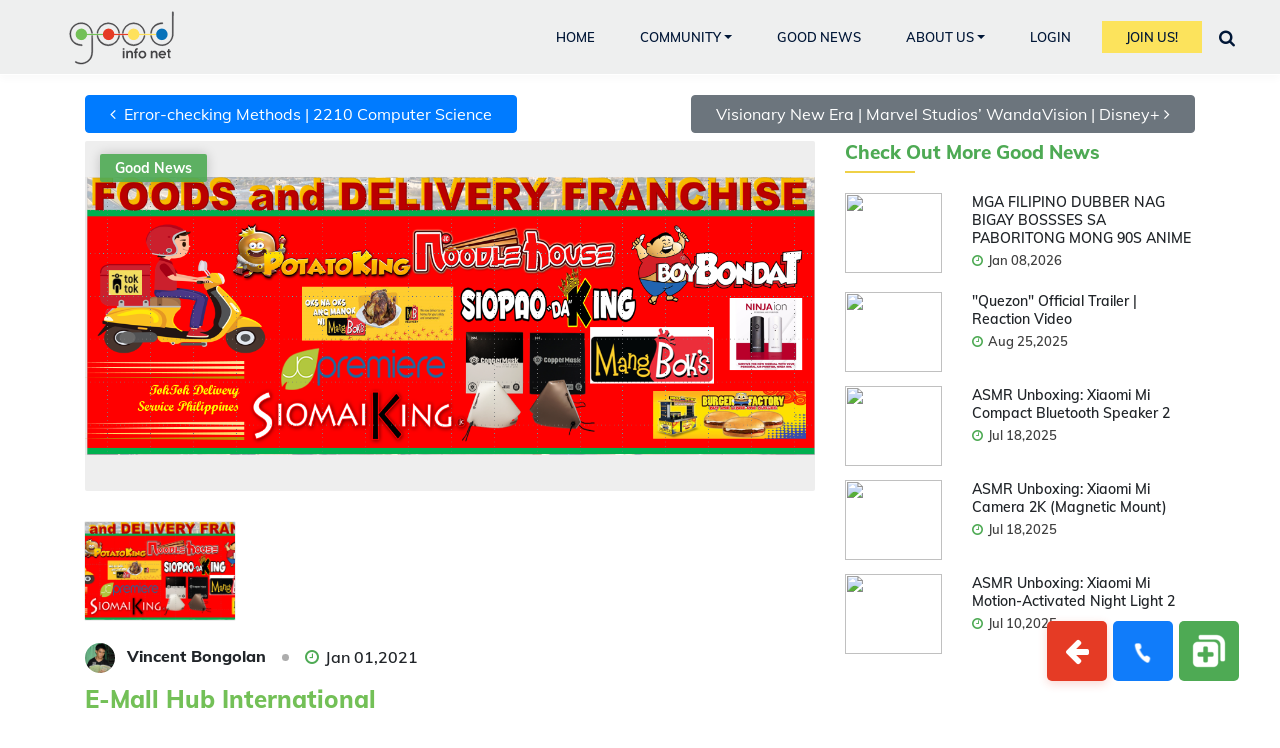

--- FILE ---
content_type: text/html; charset=UTF-8
request_url: https://www.goodinfonet.com/goodnews/emall-hub-international
body_size: 15322
content:
<!DOCTYPE html>
<html lang="en">
<head>
  <meta charset="utf-8">
  <meta name="viewport" content="width=device-width, initial-scale=1.0, shrink-to-fit=no">
  <meta name="viewport" content="width=device-width, minimum-scale=1.0, maximum-scale=1.0, user-scalable=no">
    <meta name="author" content="">

  <title>E-Mall Hub International | Good Info Net</title>
  <meta property="og:type" content="article">
  <meta property="og:site_name" content="Good Info Net">

  <meta property="og:url" content="https://www.goodinfonet.com/goodnews/emall-hub-international">
  <meta property="fb:app_id" content="1229623583827941">
      <meta property="og:title" content="E-Mall Hub International | Good Info Net">
  
  <meta property="og:description" content="Let’s join together today to create a better tomorrow. Help small businesses. Help your community. Visit Good Info Net to know more.">
  <link rel="canonical" href="https://www.goodinfonet.com/goodnews/emall-hub-international" />

      <meta property="og:image" content="https://www.goodinfonet.com/uploads/news/goodinfonet_emall_hub_international_1609492605_0.jpg">
  
  <!-- Bootstrap core CSS -->
  <link rel="stylesheet" type="text/css" href="/css/new-theme/bootstrap.min.css" />
  <link rel="stylesheet" href="https://www.goodinfonet.com/css/mk-pullfresh.min.css">
  <link rel="stylesheet" href="https://www.goodinfonet.com/css/imageuploadify.min.css">

      <script data-ad-client="ca-pub-1858896651448542" async src="https://pagead2.googlesyndication.com/pagead/js/adsbygoogle.js"></script>
    <!-- <link rel="stylesheet" href="https://www.goodinfonet.com//css/businesses/style.css"> -->
  <script type="text/javascript">var base_url="https://www.goodinfonet.com/";var is_user=0;  </script>
  <script type="text/javascript" src="https://www.goodinfonet.com/js/jquery.min.js"></script>

  <link rel="stylesheet" href="https://www.goodinfonet.com/css/jquery.emojipicker.css">
  <link rel="stylesheet" type="text/css" href="https://www.goodinfonet.com/css/jquery.emojipicker.tw.css">

  <link rel="stylesheet" href="https://www.goodinfonet.com/css/jquery-confirm.min.css">

  <link href='https://www.goodinfonet.com/css/css.css?family=Muli:300italic,400italic,600italic,700italic,800italic,400,300,600,700,800' rel='stylesheet' type='text/css'>

  <link href='https://www.goodinfonet.com/css/font-css2.css' rel='stylesheet' type='text/css'>

  <!--<link href='https://www.goodinfonet.com/css/font-css.css' rel='stylesheet' type='text/css'>-->

  <link rel="icon" href="https://www.goodinfonet.com//uploads/fav.png" type="image/gif" sizes="32x32">

  <link rel="stylesheet" type="text/css" href="/css/new-theme/clean-good.min.css" />
  <link href="https://www.goodinfonet.com/css/font-awesome.css" rel="stylesheet">
  <link type="text/css" href="https://www.goodinfonet.com/css/default.css" rel="stylesheet" charset="utf-8">
  <link type="text/css" href="https://www.goodinfonet.com/css/businesses/navbar.css" rel="stylesheet" charset="utf-8">
  <link rel="stylesheet" href="https://www.goodinfonet.com/css/common.css">

  
  <!-- Facebook Pixel Code -->
  <script>
    !function(f,b,e,v,n,t,s)
    {if(f.fbq)return;n=f.fbq=function(){n.callMethod?
    n.callMethod.apply(n,arguments):n.queue.push(arguments)};
    if(!f._fbq)f._fbq=n;n.push=n;n.loaded=!0;n.version='2.0';
    n.queue=[];t=b.createElement(e);t.async=!0;
    t.src=v;s=b.getElementsByTagName(e)[0];
    s.parentNode.insertBefore(t,s)}(window, document,'script',
    'https://connect.facebook.net/en_US/fbevents.js');
    fbq('init', '2865009920231445');
    fbq('track', 'PageView');
  </script>
  <noscript><img height="1" width="1" style="display:none"
    src="https://www.facebook.com/tr?id=2865009920231445&ev=PageView&noscript=1"
  /></noscript>
  <!-- End Facebook Pixel Code -->

  <!-- Google Analytics -->
  <script async src="https://www.googletagmanager.com/gtag/js?id=UA-61199462-1"></script>
  <script>
    window.dataLayer = window.dataLayer || [];
    function gtag(){dataLayer.push(arguments);}
    gtag('js', new Date());

    gtag('config', 'UA-61199462-1');
  </script>
  <!--https://www.google-analytics.com/analytics.js-->
  <!-- End Google Analytics -->

  <script type="application/ld+json">{"@context": "https://schema.org/","@type": "Corporation","@id": "#Corporation","url": "https://www.goodinfonet.com/","legalName": "Good Info Net","name": "Good Info Net","description": " We are the ultimate network for positive information!","image": "https://www.goodinfonet.com/images/banner-1.png","logo": "https://www.goodinfonet.com/images/gin-logo-B.svg","telephone": "5109086560","email":"admin@goodinfonet.com","address":{"@type":"PostalAddress","streetAddress": "3010 Central Ave","addressLocality":"Alameda","addressRegion": "CA","addressCountry": "United States","postalCode": "94501"},"sameAs": ["https://www.facebook.com/goodinfonetwork/","https://www.linkedin.com/company/9437852?trk=prof-0-ovw-curr_pos"]}
  </script>
  <script type="application/ld+json">{"@context": "https://schema.org/","@type": "WebPage","@id": "#WebPage","url": "https://www.goodinfonet.com/","name": "Good Info Net"}
  </script>
  <script type="application/ld+json">{"@context": "https://schema.org/","@type": "WebSite","name": "Good Info Net","url": "https://www.goodinfonet.com","potentialAction":{"@type":"SearchAction","target": "https://www.goodinfonet.com/index/search?{search_term_string}","query-input": "required name=search_term_string"}}
  </script>
  
  </head>

<body>
  <!-- Navbar -->
        <nav class="navbar p-0 fixed-top">
            <div class="navbar-brand-wrapper d-flex justify-content-center">
                <div class="navbar-brand-inner-wrapper d-flex justify-content-between align-items-center w-100 my-logo-left">
                    <a href="https://www.goodinfonet.com/" class="navbar-brand mr-0 text-center brand-logo"><img id="my-cus-logo" width="110" height="58" src="https://www.goodinfonet.com/images/gin-logo-B.svg" alt="Logo" class="img-fluid w-75"></a>
                    <a href="https://www.goodinfonet.com/" class="navbar-brand mr-0 text-center brand-logo-mini d-none"><img  width="110" height="58" id="my-cus-logo" src="https://www.goodinfonet.com/images/gin-logo-B.svg" alt="Logo" class="img-fluid"></a>
                    <!-- <button class="navbar-toggler" type="button" data-toggle="minimize">
                        <span class="fa fa-bars"></span>
                    </button> -->
                </div>
            </div>

            <div class="navbar-menu-wrapper navbar-expand-lg d-flex align-items-center justify-content-end my-logo-right">
            
                <span class="top-menu-icons p-r">
                   <a href="javascript:void(0)" class="nav-link" title="Notifications" data-toggle="modal" data-target="#SearchModal">
                    <i class="fa fa-search"></i>
                  </a>
                </span>
                                <span class="top-menu-icons p-r">
                    <a href="https://www.goodinfonet.com/index/login" class="nav-link" title="Login"><i class="fas fa-sign-in-alt"></i></a>
                </span>
                <span class="top-menu-icons p-r">
                    <a href="https://www.goodinfonet.com/index/register" class="nav-link"  title="Join Us!"><i class="fas fa-sign-out-alt"></i></a>
                </span>
                
                
                <button class="navbar-toggler" type="button" data-toggle="collapse" data-target="#navbarSupportedContent" aria-controls="navbarSupportedContent" aria-expanded="false" aria-label="Toggle navigation">
                    <span class="navbar-toggler-icon"></span>
                </button>
                <div class="collapse navbar-collapse" id="navbarSupportedContent">
                    <ul class="navbar-nav navbar-nav-right mr-lg-2 ml-auto">
                        <li class="nav-item active">
                            <a class="nav-link" href="https://www.goodinfonet.com/">Home</a>
                        </li>
                        <li class="nav-item dropdown">
                            <a class="nav-link dropdown-toggle" href="https://www.goodinfonet.com/community" id="navbarDropdown" role="button" data-toggle="dropdown" aria-haspopup="true" aria-expanded="false">Community</a>
                            <div class="dropdown-menu" aria-labelledby="navbarDropdown">
                                <a class="dropdown-item" href="https://www.goodinfonet.com/community">Local Business</a>
                                <a class="dropdown-item" href="https://www.goodinfonet.com/community/marketplace">Marketplace</a>
                                <a class="dropdown-item" href="https://www.goodinfonet.com/community/businessdirectory">Business Directory</a>
                                <a class="dropdown-item" href="https://www.goodinfonet.com/beneficiaries">Donate Here</a>
                                <a class="dropdown-item" href="https://www.goodinfonet.com/finances">Financial Help</a>
                                <a class="dropdown-item" href="https://www.goodinfonet.com/events">Get Together</a>
                                <a class="dropdown-item" href="https://www.goodinfonet.com/groups">Groups</a>

                            </div>
                        </li>
                        <li class="nav-item">
                          <a class="nav-link" href="https://www.goodinfonet.com/news">GOOD NEWS</a>
                        </li>
                        <li class="nav-item dropdown">
                            <a class="nav-link dropdown-toggle" role="button" id="navbarDropdown" href="javascript:void(0);" data-toggle="dropdown" aria-haspopup="true" aria-expanded="false">About Us</a>
                            <div class="dropdown-menu dropdown-menu-right" aria-labelledby="navbarDropdown">
                              <a class="dropdown-item" href="https://www.goodinfonet.com/page/about">About Us</a>
                              <a class="dropdown-item" href="https://www.goodinfonet.com/page/terms">Our Rules</a>
                              <a class="dropdown-item" href="https://www.goodinfonet.com/page/privacy">Privacy Policy</a>
                              <a class="dropdown-item" href="https://www.goodinfonet.com/page/faq">FAQ</a>
                            </div>
                        </li>

                        
                          <li class="nav-item d-none d-lg-flex">
                              <a href="https://www.goodinfonet.com/index/login" class="nav-link">Login</a>
                          </li>
                          <li class="nav-item d-none d-lg-flex">
                              <a href="https://www.goodinfonet.com/index/register" class="nav-link btn-warning rounded-0 px-4">Join Us!</a>
                          </li>
                                                

                        <li class="nav-item d-none d-lg-flex">
                            <a href="#" data-toggle="modal" data-target="#SearchModal" class="global-search-icon nav-link px-0"><i class="fa fa-search fa-lg" aria-hidden="true"></i></a>
                        </li>
                                            </ul>
                </div>
                <button class="navbar-toggler navbar-toggler-right d-lg-none align-self-center" type="button" data-toggle="offcanvas">
                    <i class="fa fa-bars"></i>
                </button>
            </div>
        </nav>



        <!-- End Navbar -->
 
<link rel="stylesheet" type="text/css" href="https://www.goodinfonet.com/css/usernewsdetails.css">
<link rel="stylesheet" href="https://cdnjs.cloudflare.com/ajax/libs/ekko-lightbox/5.3.0/ekko-lightbox.css">
<style>
.no-click{
    pointer-events: none;
}
.error{
color: red;
}
.related-post-inner h5{
  font-size: 12px;
  font-weight: 700;
}
.related-post-inner .addescription h6 {
    color: blue;
    font-weight: 700;
}
.related-post-inner .addescription>span {
    font-size: 11px;
    font-style: italic;
    display: block;
    line-height: 1;
    margin-bottom: 3px;
}

</style>
<header class="masthead news_head_details_img" style1="background-image: url('https://www.goodinfonet.com/images/news-banner.jpeg')">
  <div class="overlay"></div>
  <div class="container">
    <div class="row">
      <div class="col-lg-8 col-md-10 mx-auto">

      </div>
    </div>
  </div>
</header>

<section class="blogPost usernews">
	<div class="container">
    <div class="form-group d-flex1 justify-content-between1">
                  <a href="https://www.goodinfonet.com/goodnews/visionary-new-era--marvel-studios-wandavision--disney"><button class="btn btn-secondary mb-2 px-4 pull-right"> Visionary New Era | Marvel Studios’ WandaVision | Disney+&nbsp;<i class="fa fa-angle-right"></i></button></a>
                          <a href="https://www.goodinfonet.com/goodnews/errorchecking-methods---2210-computer-science"><button class="btn btn-primary mb-2 px-4 pull-left"><i class="fa fa-angle-left"></i> &nbsp;Error-checking Methods |  2210 Computer Science </button></a>
            </div>
    <div style="clear:both;"></div>

    <div class="row">
      <div class="col-md-8">
        <div class="post-image position-relative gallery">

                                  <a href="https://www.goodinfonet.com/uploads/news/goodinfonet_emall_hub_international_1609492605_0.jpg" class="main-image img" data-toggle="lightbox" data-gallery="example-gallery">
              <img width="100%" height="350" src="https://www.goodinfonet.com/uploads/news/goodinfonet_emall_hub_international_1609492605_0.jpg"  class1="blogmain_img"/>
            </a>
                                  
          <!-- <a href="#" data-toggle="mdoal" data-target="#postimage" class="text-decoration-none text-dark"></a> -->
                      <ul class="cat-ul list-unstyled list-inline position-absolute">
                            <li class="badge badge-secondary">Good News</li>
                       </ul>
                    <div style="clear:both;"></div><br/>

          <ul class="news-image-ul row list-inline">
                        <li data-type="image" data-image="https://www.goodinfonet.com/uploads/news/goodinfonet_emall_hub_international_1609492605_0.jpg"><a href="https://www.goodinfonet.com/uploads/news/goodinfonet_emall_hub_international_1609492605_0.jpg" class="img"><img src="https://www.goodinfonet.com/uploads/news/goodinfonet_emall_hub_international_1609492605_0.jpg"></a></li>
                                  </ul>
          <div style="clear:both;"></div>
        </div>

        <!-- <script async src="https://pagead2.googlesyndication.com/pagead/js/adsbygoogle.js"></script> -->
        <!-- Good Info Net -->
        <!-- <ins class="adsbygoogle"
             style="display:block"
             data-ad-client="ca-pub-1858896651448542"
             data-ad-slot="4664095208"
             data-ad-format="auto"
             data-full-width-responsive="true"></ins>
        <script>
             (adsbygoogle = window.adsbygoogle || []).push({});
        </script>
        <div style="clear:both;"></div><br/> -->

        <div class="who-posted mb-2 pb-1 d-flex align-items-center">
          <a href="https://www.goodinfonet.com/index/profile/NjAxMw==" class="who-post-inner d-flex align-items-center mr-3">
            <div class="who-post-avtar mr-2 pr-1">
                              <img src="https://www.goodinfonet.com/uploads/profile/profile_thumbnail/12513486_10201162130731856_6613726274664175829_o.jpg" alt="Profile" class="img-fluid" />
                          </div>
            <div class="posted-name">
              <h6 class="mb-0">
                Vincent Bongolan                </h6>
            </div>
          </a>
          <div class="dot mr-3"></div>
          <div class="post-date mb-0"><i class="fa fa-clock-o"></i> Jan 01,2021</div>
        </div>
        <h4 class="post-title color-green">E-Mall Hub International</h4>
        <div class="post-description">
          <pre><a href="https://bit.ly/351C4od" target="_blank" rel="nofollow">https://bit.ly/351C4od</a></pre>
        </div>

        <div class="social-share py-3 d-flex align-items-center">
                      <a href="javascript:void(0);" data-toggle="tooltip" class="high-review d-flex align-items-center reviewpost_19625" id="like"  title="High Five" data-id='19625' data-type="frontnews">
              <img class="mr-1 highfive-icon img-fluid" src='https://www.goodinfonet.com/images/hand.png' />
              <span class="count-like">5</span>
            </a>
          
          <a onclick='window.open("https://www.facebook.com/sharer/sharer.php?u=https://www.goodinfonet.com//goodnews/emall-hub-international", "", "width=500,height=300");' class="btn-short ml-2" data-toggle="tooltip" title="Share on Facebook"><i class="fa fa-facebook"></i></a>
          <a onclick='window.open("https://twitter.com/intent/tweet?url=https://www.goodinfonet.com//goodnews/emall-hub-international","","width=500,height=300");'  data-toggle="tooltip" title="Share on Twitter" class="btn-short"><i class="fa fa-twitter"></i></a>
          <a href="mailto:?subject=I am inviting you to Good Info Net!&body=Check this post from Good Info Net - <a href='https://www.goodinfonet.com//goodnews/emall-hub-international'>https://www.goodinfonet.com//goodnews/emall-hub-international</a>" data-toggle="tooltip" title="Share on Google" class="btn-short"><i class="fa fa-envelope"></i></a>
          <a onclick='window.open("https://www.linkedin.com/shareArticle?url=https://www.goodinfonet.com//goodnews/emall-hub-international","","width=500,height=300");'  data-toggle="tooltip" title="Share on Linkedin" class="btn-short"><i class="fa fa-linkedin"></i></a>
                  </div>
                  <div class="user-likes">
            <a href="javascript:void(0);" data-toggle="modal" data-target="#userlike">
              Mr. Everything News and 4 other high five your post            </a>
          </div>
        
        <div class="comment_sec_details pt-3">
          <div class="comment-heading d-flex align-items-center justify-content-between">
            <h4 class="color-green">Comments</h4>
                      </div>
          <div class="comment-boxx" id="commentbx19625">
            <div class="row">
              <h5 class="col-md-8 ttl-comments">1 Comments</h5>
              <div class="col-md-4 text-right" style="font-size:14px;"><a href="javascript:void(0)" class="show-all-comment">View All</a></div>
            </div>
                      <ul class="comment-list list-unstyled">
                          <li class="all-comm flex-wrap" style="">
                <div class="d-flex w-100">
                  <span class="profile_image"><a href="https://www.goodinfonet.com/index/profile/MzA0MDE="><img src='https://www.goodinfonet.com/uploads/profile/profile_thumbnail/FB_IMG_16144302794041099.jpg' style="width:30px;"></a></span>
                  <div class="comment-width-reply flex-grow-1">
                    <span class="username"><a href="https://www.goodinfonet.com/index/profile/MzA0MDE=">
                      Hot Mama</a>
                      <div class="datetime-comment"><span><i class="fa fa-clock-o"></i> Jan 21, 2021 09:26</span></div>
                    </span>
                    <span class="text" id="comment1-edit">Emall</span>
                    <div class="reply ">
                                                            <a href="javascript:void(0);" class="mr-3 cus-reply" data-id="reply1"><i class="fa fa-reply"></i></a>
                    </div>
                    <div style="clear:both;"></div>
                    <div class="m-1 flex-grow-1 w-100" id="reply1" style="display:none;">
                      <ul class="flex-grow-1 w-100">
                                                                      </li>
                      </ul>
                    </div>
                    <div id="comment1-edit-box" style="display:none;">
                      <form action="https://www.goodinfonet.com//index/save_comment" method="post" class="save-form" data-hide="comment1-edit-box" data-show="comment1-edit">
                        <input type="hidden" name="data[Comment][id]" value="50166">
                        <textarea class="form-control" name="data[Comment][comment]" rows="1">Emall</textarea>
                        <div class="save-btn">
                          <a class="edit-save"><i class="fa fa-check"></i></a>&nbsp;&nbsp;<a class="edit-cancel" data-hide="comment1-edit-box" data-show="comment1-edit"><i class="fa fa-close"></i></a>
                        </div>
                      </form>
                    </div>

                  </div>
                </div>
              </li>
                          </ul>
                        </div>
                    </div>
      </div>
      <div class="col-md-4">
        <div class="related-post news-top-space">
          <h5 class="related-post-title" onclick="window.location.href='https://www.goodinfonet.com/news'">Check Out More Good News</h5>
                          <div class="row related-post-inner">
                  <div class="col-4">
                                          <a href="https://www.goodinfonet.com/goodnews/mga-filipino-dubber-nag-bigay-bossses-sa-paboritong-mong-90s-anime">
                            <img width="80" height="80" src="https://img.youtube.com/vi/WtseAYLnrXY?si=Zz7_bzclkLulvYXa/0.jpg"/>
                        </a>
                                        </div>
                  <div class="col-8">
                    <h6><a href="https://www.goodinfonet.com/goodnews/mga-filipino-dubber-nag-bigay-bossses-sa-paboritong-mong-90s-anime">MGA FILIPINO DUBBER NAG BIGAY BOSSSES SA PABORITONG MONG 90S ANIME</a></h6>
                    <div class="post-date"><i class="fa fa-clock-o"></i> Jan 08,2026</div>
                  </div>
                </div>
                            <div class="row related-post-inner">
                  <div class="col-4">
                                          <a href="https://www.goodinfonet.com/goodnews/quezon-official-trailer--reaction-video">
                            <img width="80" height="80" src="https://img.youtube.com/vi/-eb9XAK7Ffk?si=gnvnOdHGYJoFyqe9/0.jpg"/>
                        </a>
                                        </div>
                  <div class="col-8">
                    <h6><a href="https://www.goodinfonet.com/goodnews/quezon-official-trailer--reaction-video">"Quezon" Official Trailer | Reaction Video</a></h6>
                    <div class="post-date"><i class="fa fa-clock-o"></i> Aug 25,2025</div>
                  </div>
                </div>
                            <div class="row related-post-inner">
                  <div class="col-4">
                                          <a href="https://www.goodinfonet.com/goodnews/asmr-unboxing-xiaomi-mi-compact-bluetooth-speaker-2">
                            <img width="80" height="80" src="https://img.youtube.com/vi/xCl9wV_30bY?si=1dykXaRnZwHuWnDo/0.jpg"/>
                        </a>
                                        </div>
                  <div class="col-8">
                    <h6><a href="https://www.goodinfonet.com/goodnews/asmr-unboxing-xiaomi-mi-compact-bluetooth-speaker-2">ASMR Unboxing: Xiaomi Mi Compact Bluetooth Speaker 2</a></h6>
                    <div class="post-date"><i class="fa fa-clock-o"></i> Jul 18,2025</div>
                  </div>
                </div>
                            <div class="row related-post-inner">
                  <div class="col-4">
                                          <a href="https://www.goodinfonet.com/goodnews/asmr-unboxing-xiaomi-mi-camera-2k-magnetic-mount">
                            <img width="80" height="80" src="https://img.youtube.com/vi/pKLtdhY2sa0?si=eLn6NJ-q19xgcrkE/0.jpg"/>
                        </a>
                                        </div>
                  <div class="col-8">
                    <h6><a href="https://www.goodinfonet.com/goodnews/asmr-unboxing-xiaomi-mi-camera-2k-magnetic-mount">ASMR Unboxing: Xiaomi Mi Camera 2K (Magnetic Mount)</a></h6>
                    <div class="post-date"><i class="fa fa-clock-o"></i> Jul 18,2025</div>
                  </div>
                </div>
                            <div class="row related-post-inner">
                  <div class="col-4">
                                          <a href="https://www.goodinfonet.com/goodnews/asmr-unboxing-xiaomi-mi-motionactivated-night-light-2">
                            <img width="80" height="80" src="https://img.youtube.com/vi/Io7zKEVi5hY?si=2LcRxEJZNb-D5ImX/0.jpg"/>
                        </a>
                                        </div>
                  <div class="col-8">
                    <h6><a href="https://www.goodinfonet.com/goodnews/asmr-unboxing-xiaomi-mi-motionactivated-night-light-2">ASMR Unboxing: Xiaomi Mi Motion-Activated Night Light 2</a></h6>
                    <div class="post-date"><i class="fa fa-clock-o"></i> Jul 10,2025</div>
                  </div>
                </div>
            
        </div>
      </div>

    </div>
  </div>
</section>
<div class="modal fade cusmodal" id="report" data-backdrop="static" data-keyboard="false" tabindex="-1" role="dialog" aria-labelledby="reportLabel" aria-hidden="true">
  <div class="modal-dialog modal-dialog-centered">
    <div class="modal-content">
      <form action="https://www.goodinfonet.com/news/add_report/MTk2MjU=" method="post" id="report-form">
        <div class="modal-header text-left border-0">
          <h5 class="modal-title">Why are you reporting this post?</h5>
          <button type="button" class="close position-absolute m-0" data-dismiss="modal" aria-label="Close">
            <span aria-hidden="true">&times;</span>
          </button>
        </div>
        <div class="modal-body pb-0 px-3">
          <div class="form-group">
            <select name="type" class="form-control" required>
              <option value="">Choose reason</option>
              <option value="Fake News">Fake News</option>
              <option value="Hate Speech">Hate Speech</option>
              <option value="Scam">Scam</option>
              <option value="Negative Information">Negative Information</option>
              <option value="Others">Others</option>
            </select>
          </div>

          <div class="form-group">
            <textarea name="reason" id="" rows="4" class="form-control" placeholder="Enter your reason" required></textarea>
          </div>
        </div>
        <div class="modal-footer border-0 pt-0">
          <button type="button" class="btn btn-secondary" data-dismiss="modal">Cancel</button>
          <button type="submit" class="btn btn-success">Submit</button>
        </div>
      </form>
    </div>
  </div>
</div>

<!-- Modal -->
<div class="modal fade" id="userlike" data-backdrop="static" data-keyboard="false" tabindex="-1" aria-labelledby="userlikeLabel" aria-hidden="true">
  <div class="modal-dialog modal-dialog-scrollable">
    <div class="modal-content">
      <div class="modal-header d-flex">
        <h5 class="modal-title" id="userlikeLabel">Who People Likes</h5>
        <button type="button" class="close" data-dismiss="modal" aria-label="Close">
          <span aria-hidden="true">&times;</span>
        </button>
      </div>
      <div class="modal-body">
        <div class="users-likes">
          <ul class="navbar-nav">
                          <li>
                <a href="https://www.goodinfonet.com/index/profile/MTgzMjU=">
                  <div class="userimg">
                    <img src="https://www.goodinfonet.com/uploads/profile/profile_thumbnail/lonely-814631_1920.jpg" alt="user img" class="img-fluid" />
                  </div>
                  <div class="usertitle">
                    <h5>Mr. Everything News</h5>
                  </div>
                </a>
              </li>
                          <li>
                <a href="https://www.goodinfonet.com/index/profile/MjQxMzI=">
                  <div class="userimg">
                    <img src="https://www.goodinfonet.com/uploads/profile/profile_thumbnail/InShot_20220219_113755173.jpg" alt="user img" class="img-fluid" />
                  </div>
                  <div class="usertitle">
                    <h5>Eduard </h5>
                  </div>
                </a>
              </li>
                          <li>
                <a href="https://www.goodinfonet.com/index/profile/Mjg3MTk=">
                  <div class="userimg">
                    <img src="https://www.goodinfonet.com/uploads/profile/profile_thumbnail/shadow-man.jpg" alt="user img" class="img-fluid" />
                  </div>
                  <div class="usertitle">
                    <h5>The Creed Guy</h5>
                  </div>
                </a>
              </li>
                          <li>
                <a href="https://www.goodinfonet.com/index/profile/MjkzNzE=">
                  <div class="userimg">
                    <img src="https://www.goodinfonet.com/uploads/profile/profile_thumbnail/6AA49938-016C-4D7F-9B4F-883537332097.jpeg" alt="user img" class="img-fluid" />
                  </div>
                  <div class="usertitle">
                    <h5>Denver Dagohoy</h5>
                  </div>
                </a>
              </li>
                          <li>
                <a href="https://www.goodinfonet.com/index/profile/MzA0MDE=">
                  <div class="userimg">
                    <img src="https://www.goodinfonet.com/uploads/profile/profile_thumbnail/FB_IMG_16144302794041099.jpg" alt="user img" class="img-fluid" />
                  </div>
                  <div class="usertitle">
                    <h5>Hot Mama</h5>
                  </div>
                </a>
              </li>
                      </ul>
        </div>
      </div>
    </div>
  </div>
</div>
<script type="text/javascript">

$(document).on("submit",".feedcomment",function(){
    var id=$(this).find("#feedid").val();
    var commentCount=$(this).find("#commentCountid").val();

    $.ajax({
      async:true,
      type:'post',
      data:$(this).serialize(),
      url:"https://www.goodinfonet.com/news/newsdetailcomment",
      success: function (data) {
          if(data!=''){
            if(data=='spam'){
                $.confirm({
                  title: '',
                  content: 'We have detected spam activity in your account. You may start commenting after 24 hours.',
                  icon: '',
                  animation: 'scale',
                  closeAnimation: 'scale',
                  opacity: 0.5,
                  buttons: {
                      'confirm': {
                          text: 'OK',
                          btnClass: 'btn-blue',
                          action: function(){

                          }
                      }
                    }
                });

            }else if(data=='same'){

                $.confirm({
                  title: '',
                  content: 'Oops! To avoid spamming at Good Info Net, it is not allowed to comment the same text within a post. Thank you for your understanding.',
                  icon: '',
                  animation: 'scale',
                  closeAnimation: 'scale',
                  opacity: 0.5,
                  buttons: {
                      'confirm': {
                          text: 'OK',
                          btnClass: 'btn-blue',
                          action: function(){

                          }
                      }
                    }
                });

            }else{
              data1=data.split("@");
              $("#"+id).html(data1[1]);
              $("#"+commentCount).html(data1[0]);
              $(".feedcomment").find(".feed-input").val('');
            }
            //$('.emoji').emojiPicker();

          }else{
            alert("Some Error please try again");
          }
      },

    });

    return false;
});

$(".news-image-ul > li").click(function(){
  var type=$(this).attr('data-type');
  if(type=='video'){
    $(".video-image").show();
    $(".main-image").hide();
  }else{
    $(".main-image").show();
    $(".video-image").hide();

    var src=$(this).attr('data-image')
    $(".main-image").attr('href',src);
    $(".main-image > img").attr('src',src);
  }

});

$(".show-emoji").click(function(){
  $(this).next('#emoticons-home').toggle();
});

$(".high-review").click(function(){
  var id=$(this).attr('data-id');
  var val=$(this).attr('id');
  var activity_type=$(this).attr('data-type');
          if(confirm("Login first to like this record.")) {
      window.location.href = "https://www.goodinfonet.com/index/login";
      }
      });

  $(document).on("click",".show-all-comment",function(){
      $(".all-comm").show();
  });
$('#emoticons-home a').click(function()
{
  var smiley = $(this).attr('title');
  var id=$(this).parent('div').attr('data-id');
  ins2pos(smiley, id);
});
function ins2pos(str, id) {
   var TextArea = document.getElementById(id);
   var val = TextArea.value;
   var before = val.substring(0, TextArea.selectionStart);
   var after = val.substring(TextArea.selectionEnd, val.length);
   TextArea.value = before + str + after;
}


</script>
<!-- <script src="https://cdnjs.cloudflare.com/ajax/libs/ekko-lightbox/5.3.0/ekko-lightbox.js"></script> -->
<link href="https://www.goodinfonet.com/css/profile/simpleLightbox.css" rel="stylesheet">
<script type="text/javascript" defer src="https://www.goodinfonet.com/js/profile/simpleLightbox.js"></script>
<script>
  $(document).ready(function(){
    $("#report-form").validate();
    $('.gallery .img').simpleLightbox();
  });

  // $(document).on('click', '[data-toggle="lightbox"]', function(event) {
  //   event.preventDefault();
  //   $(this).ekkoLightbox();
  // });
  $(document).on('click','.edit-icon',function(){
    var show=$(this).attr('data-show');
    var hide=$(this).attr('data-hide');
    $("#"+show).show();
    $("#"+hide).hide();
    $("#"+hide).next("div").hide();
  });
  $(document).on('click','.edit-cancel',function(){
    var show=$(this).attr('data-show');
    var hide=$(this).attr('data-hide');
    $("#"+show).show();
    $("#"+hide).hide();
    $("#"+show).next("div").show();
  });
  $(document).on('click','.edit-save',function(){
    $(this).parent("div").parent(".save-form").submit();
  });
  $(document).on('submit','.save-form',function(){

    var show=$(this).attr('data-show');
    var hide=$(this).attr('data-hide');
    var val=$(this).find("textarea").val();
    var url=$(this).attr('action');

    $("#"+show).html(val);
    $("#"+show).show();
    $("#"+hide).hide();
    $("#"+show).next("div").show();

    $.ajax({
      async:true,
      type:'post',
      data:$(this).serialize(),
      url:url,
      success: function (data) {
        }
      });

    return false;
  });
  // $(document).on('click','.delete-comment',function(){
  //
  //   var id=$(this).attr('data-id');
  //   var activity_id=$(this).attr('data-activity_id');
  //   var activity_type=$(this).attr('data-activity_type');
  //   $(this).parent("div").parent("div").parent("div").parent("li").remove();
  //   $.ajax({
  //     async:true,
  //     type:'post',
  //     data:{id:id,activity_id:activity_id,activity_type:activity_type},
  //     url:"https://www.goodinfonet.com//index/delete_comment",
  //     success: function (data) {
  //       $(".ttl-comments").html(data+" Comments");
  //     }
  //    });
  // });

  $(document).on('click','.delete-comment',function(){

    var $this=$(this);
    var id=$(this).attr('data-id');
    var activity_id=$(this).attr('data-activity_id');
    var activity_type=$(this).attr('data-activity_type');

    $.confirm({
        title: '',
        content: 'Are you sure you want to remove this comment?',
        icon: '',
        animation: 'scale',
        closeAnimation: 'scale',
        opacity: 0.5,
        buttons: {
            'confirm': {
                text: 'Yes',
                btnClass: 'btn-blue',
                action: function(){
                  $this.parent("div").parent("div").parent("div").parent("li").remove();
                  $.ajax({
                    async:true,
                    type:'post',
                    data:{id:id,activity_id:activity_id,activity_type:activity_type},
                    url:"https://www.goodinfonet.com//index/delete_comment",
                    success: function (data) {

                    }
                   });
                }
            },
            cancelAction: {
                text: 'No',
                action: function(){

                }
            },
        }
    });

  });

  $(document).on('click','.cus-reply',function(){
      var id=$(this).attr('data-id');
      $("#"+id).toggle();
  });

</script>
 <div style="clear:both;"></div>

   <div class="notification-btm">

   </div>

  <!-- Footer -->
  <footer class="flw" style="padding-top:0px !important;">
    <div class="container d-none">
      <div class="row">
        <div class="col-sm-4">
          <img src="https://www.goodinfonet.com/images/gin-logo-B.svg" width="110" height="58" alt="">
          <!-- <h5>Good Info Net.</h5> -->
        </div>
        <div class="col-sm-8">
          <ul class="pull_right">
            <!--<li><a href="https://www.goodinfonet.com/page/about">About Us</a></li>
            <li><a href="https://www.goodinfonet.com/page/terms">Our Rules</a></li>
            <li><a href="https://www.goodinfonet.com/page/privacy">Privacy Policy</a></li>
            <li><a href="https://www.goodinfonet.com//contact">Contact Us</a></li>-->
            <ul class="list-inline mt-4">
              <li class="list-inline-item"><a target="_blank" href="https://www.instagram.com/goodinfonet/" ><i class="fab fa-instagram"></i></a></li>
              <li class="list-inline-item"><a target="_blank" href="https://www.linkedin.com/company/9437852?trk=prof-0-ovw-curr_pos"><i class="fab fa-linkedin-in"></i></a></li>
              <li class="list-inline-item"><a target="_blank" href="https://www.facebook.com/goodinfonetwork/"><i class="fab fa-facebook-f"></i></a></li>
              <li class="list-inline-item"><a target="_blank" href="https://twitter.com/goodinfonet"><i class="fab fa-twitter"></i></a></li>

            </li>
          </ul>
        </div>
      </div>
    </div>
    <div style="clear:both;"></div>

    <div class="container foot_copy">
      <div class="row align-items-center">
        <div class="col-lg-6 col-md-6">
          <p class="copyright text-muted text-center text-md-left">Copyright &copy; Good Info Net 2026</p>
        </div>
        <div class="col-lg-6 col-md-6 text-center text-md-right">
          <ul class="list-inline text-center text-md-right d-flex justify-content-end align-items-center">
            <!--<li><a href="https://www.goodinfonet.com/page/about">About Us</a></li>
            <li><a href="https://www.goodinfonet.com/page/terms">Our Rules</a></li>
            <li><a href="https://www.goodinfonet.com/page/privacy">Privacy Policy</a></li>
            <li><a href="https://www.goodinfonet.com//contact">Contact Us</a></li>-->
            <li class="list-inline-item"><a target="_blank" href="https://www.instagram.com/goodinfonet/" ><i class="fa fa-instagram"></i></a></li>
            <li class="list-inline-item"><a target="_blank" href="https://www.linkedin.com/company/9437852?trk=prof-0-ovw-curr_pos"><i class="fa fa-linkedin"></i></a></li>
            <li class="list-inline-item"><a target="_blank" href="https://www.facebook.com/goodinfonetwork/"><i class="fa fa-facebook"></i></a></li>
            <li class="list-inline-item"><a target="_blank" href="https://twitter.com/goodinfonet"><i class="fa fa-twitter"></i></a></li>

          </ul>
        </div>
        <div class="col-12 d-sm-none">
          <div class="footericons footer-iconss">
            <a href="javascript:void(0)" onclick="window.history.back(-1);" data-tooltip="tooltip"  title="Go Back" class="addeventsIcon back-group"><i class="fa fa-arrow-left"> </i></a>

            <a id="my-backtotop" data-tooltip="tooltip" title="Back to top"><img src='https://www.goodinfonet.com/images/upward-arrow-40.png' width="40" height="40" alt="Upward"></a>

                          <a id="my-phone" data-toggle="tooltip" data-toggle1="modal" data-target1="#contact"  title="Contact us"><img src='https://www.goodinfonet.com/images/icons-phone-30.png' width="30" height="30" alt="Phone"></a>
            
            
                            <a id="my-newsaddpost" data-tooltip="tooltip" title="Post good news" href="https://www.goodinfonet.com/index/login?redirect=https://www.goodinfonet.com/?news=1" title="Post Good News"><img width="40" height="40" alt="Post good news" src='https://www.goodinfonet.com/images/add-property-40.png' ></a>
                          </div>
          </div>
        </div>
      </div>
    </div>
  </footer>

  <div class="sticky-footer d-md-none">
    <div class="container px-2">
      <div class="row mx-0">
        <div class="col px-2">
          <div class="stickyfoot-content text-center">
            <a href="https://www.goodinfonet.com/">
              <img src="https://www.goodinfonet.com/images/home-btm.png" alt="home" class="img-fluid" />
          </div>
        </div>
        <div class="col px-2">
          <div class="stickyfoot-content text-center">
            <a href="https://www.goodinfonet.com/news">
              <img src="https://www.goodinfonet.com/images/good-news-btm.png" alt="Good News" class="img-fluid" />
          </div>
        </div>
        <!-- <div class="col px-2">
          <div class="stickyfoot-content text-center">
            <a href="#">
              <img src="https://www.goodinfonet.com/images/add-news-btm.png" alt="Add News" class="img-fluid" />
          </div>
        </div> -->
        <!-- <div class="col px-2">
          <div class="stickyfoot-content text-center">
            <a href="https://www.goodinfonet.com/profile">
              <img src="https://www.goodinfonet.com/images/profile-btm.png" alt="Profile" class="img-fluid" />
          </div>
        </div> -->
        <div class="col px-2">
          <div class="stickyfoot-content text-center">
            <a href="https://www.goodinfonet.com/community">
              <img src="https://www.goodinfonet.com/images/community-btm.png" alt="Community" class="img-fluid" />
          </div>
        </div>
        <div class="col px-2">
          <div class="stickyfoot-content text-center">
            <a href="#">
              <img src="https://www.goodinfonet.com/images/notification-btm.png" alt="Notification" class="img-fluid" />
          </div>
        </div>
        <div class="col px-2">
          <div class="stickyfoot-content text-center">
            <a href="https://www.goodinfonet.com/page/about">
              <img src="https://www.goodinfonet.com/images/aboutus-btm.png" alt="About" class="img-fluid" />
          </div>
        </div>
      </div>
    </div>
  </div>

<!--Search Modal -->
<!-- Modal -->
<div id="SearchModal" class="modal fade" role="dialog">
  <div class="modal-dialog global_search">

    <!-- Modal content-->
    <div class="modal-content">
      <div class="modal-body">
			<form class="global_search_form" id="head-form" method="get" action="https://www.goodinfonet.com/index/search">
				<input type="text"  name="search" id="home-suggestion-input" placeholder="Discover the good side of your community!" class="form-control" />
        <input type="hidden" name="city" id="search-city" value="">
        <ul class="home-suggestion"></ul>
				<input type="button" onclick="$('#head-form').submit();" value="Search" />
        <div class="col-sm-12 text-center search_btn">
					<a href="javaScript:Void(0)" class="btn btn-light search-btn my-active" data-value="">All</a>
					<a href="javaScript:Void(0)" class="btn btn-light search-btn"  data-value="phillipines">Philippines</a>
				</div>
			</form>
      </div>
    </div>

  </div>
</div>

  <script src="https://www.goodinfonet.com/js/jquery.validate.min.js" type="text/javascript" defer></script>
  <script src="https://www.goodinfonet.com/js/additional-methods.min.js"  type="text/javascript" defer></script>

  <div style="clear:both;"></div>


  <div class="modal fade" id="add-business" tabindex="-1" role="dialog">
      <div class="modal-dialog modal-dialog-centered max-800" role="document">
        <div class="modal-content">
          <button type="button" class="close position-absolute" data-dismiss="modal" aria-label="Close">
            <span aria-hidden="true">&times;</span>
          </button>
          <div class="modal-header">
            <h5 class="modal-title" id="newsStoryTitle">Add My Business</h5>
          </div>
          <div class="modal-body add_business font-16">
            <form action="/businesses/add" controller="Business" enctype="multipart/form-data" role="form" id="valid" class="ajax-form" method="post" accept-charset="utf-8"><div style="display:none;"><input type="hidden" name="_method" value="POST"/></div>            <div class="row">
              <div class="col-12 col-md-6">
                <div class="form-group">
                  <label>Business Name</label>
                  <div class="input text"><input name="data[Business][name]" id="name" placeholder="Business Name" class="form-control" required="required" type="text"/></div>                  <span class="help-block text-danger"></span>
                </div>
              </div>
              <div class="col-12 col-md-6">
                <div class="form-group required clearfix">
                  <label>Category</label>
                  <select class="form-control" name="data[Business][category]" required>
                                            <option value="Food">Food</option>
                                              <option value="Service">Service</option>
                                              <option value="Retail">Retail</option>
                                              <option value="Others">Others</option>
                                        </select>
                </div>
              </div>
            </div>
            <div class="row">
              <div class="col-12 col-md-4">
                <div class="form-group required clearfix">
                  <label>Country</label>
                  <div class="input select"><select name="data[Business][country_id]" class="form-control" required="required" id="BusinessCountryId">
<option value="1">Philippines</option>
<option value="2">New Zealand</option>
</select></div>                  <span class="help-block text-danger"></span>
                </div>
              </div>
              <div class="col-12 col-md-4">
                <div class="form-group required clearfix">
                  <label>Province</label>
                  <select class="form-control" name="data[Business][province]" id="pop-province" required>
                    <option value=''>Choose Province</option>
                                          <option value="ABRA" data-id="1401">ABRA</option>
                                          <option value="AGUSAN DEL NORTE" data-id="1602">AGUSAN DEL NORTE</option>
                                          <option value="AGUSAN DEL SUR" data-id="1603">AGUSAN DEL SUR</option>
                                          <option value="AKLAN" data-id="0604">AKLAN</option>
                                          <option value="ALBAY" data-id="0505">ALBAY</option>
                                          <option value="ANTIQUE" data-id="0606">ANTIQUE</option>
                                          <option value="APAYAO" data-id="1481">APAYAO</option>
                                          <option value="AURORA" data-id="0377">AURORA</option>
                                          <option value="BASILAN" data-id="1507">BASILAN</option>
                                          <option value="BATAAN" data-id="0308">BATAAN</option>
                                          <option value="BATANES" data-id="0209">BATANES</option>
                                          <option value="BATANGAS" data-id="0410">BATANGAS</option>
                                          <option value="BENGUET" data-id="1411">BENGUET</option>
                                          <option value="BILIRAN" data-id="0878">BILIRAN</option>
                                          <option value="BOHOL" data-id="0712">BOHOL</option>
                                          <option value="BUKIDNON" data-id="1013">BUKIDNON</option>
                                          <option value="BULACAN" data-id="0314">BULACAN</option>
                                          <option value="CAGAYAN" data-id="0215">CAGAYAN</option>
                                          <option value="CAMARINES NORTE" data-id="0516">CAMARINES NORTE</option>
                                          <option value="CAMARINES SUR" data-id="0517">CAMARINES SUR</option>
                                          <option value="CAMIGUIN" data-id="1018">CAMIGUIN</option>
                                          <option value="CAPIZ" data-id="0619">CAPIZ</option>
                                          <option value="CATANDUANES" data-id="0520">CATANDUANES</option>
                                          <option value="CAVITE" data-id="0421">CAVITE</option>
                                          <option value="CEBU" data-id="0722">CEBU</option>
                                          <option value="CITY OF ISABELA" data-id="0997">CITY OF ISABELA</option>
                                          <option value="COMPOSTELA VALLEY" data-id="1182">COMPOSTELA VALLEY</option>
                                          <option value="COTABATO (NORTH COTABATO)" data-id="1247">COTABATO (NORTH COTABATO)</option>
                                          <option value="COTABATO CITY" data-id="1298">COTABATO CITY</option>
                                          <option value="DAVAO DEL NORTE" data-id="1123">DAVAO DEL NORTE</option>
                                          <option value="DAVAO DEL SUR" data-id="1124">DAVAO DEL SUR</option>
                                          <option value="DAVAO OCCIDENTAL" data-id="1186">DAVAO OCCIDENTAL</option>
                                          <option value="DAVAO ORIENTAL" data-id="1125">DAVAO ORIENTAL</option>
                                          <option value="DINAGAT ISLANDS" data-id="1685">DINAGAT ISLANDS</option>
                                          <option value="EASTERN SAMAR" data-id="0826">EASTERN SAMAR</option>
                                          <option value="GUIMARAS" data-id="0679">GUIMARAS</option>
                                          <option value="IFUGAO" data-id="1427">IFUGAO</option>
                                          <option value="ILOCOS NORTE" data-id="0128">ILOCOS NORTE</option>
                                          <option value="ILOCOS SUR" data-id="0129">ILOCOS SUR</option>
                                          <option value="ILOILO" data-id="0630">ILOILO</option>
                                          <option value="ISABELA" data-id="0231">ISABELA</option>
                                          <option value="KALINGA" data-id="1432">KALINGA</option>
                                          <option value="LA UNION" data-id="0133">LA UNION</option>
                                          <option value="LAGUNA" data-id="0434">LAGUNA</option>
                                          <option value="LANAO DEL NORTE" data-id="1035">LANAO DEL NORTE</option>
                                          <option value="LANAO DEL SUR" data-id="1536">LANAO DEL SUR</option>
                                          <option value="LEYTE" data-id="0837">LEYTE</option>
                                          <option value="MAGUINDANAO" data-id="1538">MAGUINDANAO</option>
                                          <option value="MARINDUQUE" data-id="1740">MARINDUQUE</option>
                                          <option value="MASBATE" data-id="0541">MASBATE</option>
                                          <option value="MISAMIS OCCIDENTAL" data-id="1042">MISAMIS OCCIDENTAL</option>
                                          <option value="MISAMIS ORIENTAL" data-id="1043">MISAMIS ORIENTAL</option>
                                          <option value="MOUNTAIN PROVINCE" data-id="1444">MOUNTAIN PROVINCE</option>
                                          <option value="NCR, CITY OF MANILA, FIRST DISTRICT" data-id="1339">NCR, CITY OF MANILA, FIRST DISTRICT</option>
                                          <option value="NCR, FOURTH DISTRICT" data-id="1376">NCR, FOURTH DISTRICT</option>
                                          <option value="NCR, SECOND DISTRICT" data-id="1374">NCR, SECOND DISTRICT</option>
                                          <option value="NCR, THIRD DISTRICT" data-id="1375">NCR, THIRD DISTRICT</option>
                                          <option value="NEGROS OCCIDENTAL" data-id="0645">NEGROS OCCIDENTAL</option>
                                          <option value="NEGROS ORIENTAL" data-id="0746">NEGROS ORIENTAL</option>
                                          <option value="NORTHERN SAMAR" data-id="0848">NORTHERN SAMAR</option>
                                          <option value="NUEVA ECIJA" data-id="0349">NUEVA ECIJA</option>
                                          <option value="NUEVA VIZCAYA" data-id="0250">NUEVA VIZCAYA</option>
                                          <option value="OCCIDENTAL MINDORO" data-id="1751">OCCIDENTAL MINDORO</option>
                                          <option value="ORIENTAL MINDORO" data-id="1752">ORIENTAL MINDORO</option>
                                          <option value="PALAWAN" data-id="1753">PALAWAN</option>
                                          <option value="PAMPANGA" data-id="0354">PAMPANGA</option>
                                          <option value="PANGASINAN" data-id="0155">PANGASINAN</option>
                                          <option value="QUEZON" data-id="0456">QUEZON</option>
                                          <option value="QUIRINO" data-id="0257">QUIRINO</option>
                                          <option value="RIZAL" data-id="0458">RIZAL</option>
                                          <option value="ROMBLON" data-id="1759">ROMBLON</option>
                                          <option value="SAMAR (WESTERN SAMAR)" data-id="0860">SAMAR (WESTERN SAMAR)</option>
                                          <option value="SARANGANI" data-id="1280">SARANGANI</option>
                                          <option value="SIQUIJOR" data-id="0761">SIQUIJOR</option>
                                          <option value="SORSOGON" data-id="0562">SORSOGON</option>
                                          <option value="SOUTH COTABATO" data-id="1263">SOUTH COTABATO</option>
                                          <option value="SOUTHERN LEYTE" data-id="0864">SOUTHERN LEYTE</option>
                                          <option value="SULTAN KUDARAT" data-id="1265">SULTAN KUDARAT</option>
                                          <option value="SULU" data-id="1566">SULU</option>
                                          <option value="SURIGAO DEL NORTE" data-id="1667">SURIGAO DEL NORTE</option>
                                          <option value="SURIGAO DEL SUR" data-id="1668">SURIGAO DEL SUR</option>
                                          <option value="TARLAC" data-id="0369">TARLAC</option>
                                          <option value="TAWI-TAWI" data-id="1570">TAWI-TAWI</option>
                                          <option value="ZAMBALES" data-id="0371">ZAMBALES</option>
                                          <option value="ZAMBOANGA DEL NORTE" data-id="0972">ZAMBOANGA DEL NORTE</option>
                                          <option value="ZAMBOANGA DEL SUR" data-id="0973">ZAMBOANGA DEL SUR</option>
                                          <option value="ZAMBOANGA SIBUGAY" data-id="0983">ZAMBOANGA SIBUGAY</option>
                                      </select>
                </div>
              </div>
              <div class="col-12 col-md-4">
                <div class="form-group required clearfix">
                  <label>City</label>
                  <select class="form-control" name="data[Business][city]" id="pop-city" required>
                    <option value=''>Choose City</option>
                                          <option value="BANGUED (Capital)">BANGUED (Capital)</option>
                                          <option value="BOLINEY">BOLINEY</option>
                                          <option value="BUCAY">BUCAY</option>
                                          <option value="BUCLOC">BUCLOC</option>
                                          <option value="DAGUIOMAN">DAGUIOMAN</option>
                                          <option value="DANGLAS">DANGLAS</option>
                                          <option value="DOLORES">DOLORES</option>
                                          <option value="LA PAZ">LA PAZ</option>
                                          <option value="LACUB">LACUB</option>
                                          <option value="LAGANGILANG">LAGANGILANG</option>
                                          <option value="LAGAYAN">LAGAYAN</option>
                                          <option value="LANGIDEN">LANGIDEN</option>
                                          <option value="LICUAN-BAAY (LICUAN)">LICUAN-BAAY (LICUAN)</option>
                                          <option value="LUBA">LUBA</option>
                                          <option value="MALIBCONG">MALIBCONG</option>
                                          <option value="MANABO">MANABO</option>
                                          <option value="PEÑARRUBIA">PEÑARRUBIA</option>
                                          <option value="PIDIGAN">PIDIGAN</option>
                                          <option value="PILAR">PILAR</option>
                                          <option value="SALLAPADAN">SALLAPADAN</option>
                                          <option value="SAN ISIDRO">SAN ISIDRO</option>
                                          <option value="SAN JUAN">SAN JUAN</option>
                                          <option value="SAN QUINTIN">SAN QUINTIN</option>
                                          <option value="TAYUM">TAYUM</option>
                                          <option value="TINEG">TINEG</option>
                                          <option value="TUBO">TUBO</option>
                                          <option value="VILLAVICIOSA">VILLAVICIOSA</option>
                                      </select>
                </div>
              </div>
            </div>
            <div class="row">
              <div class="col-12">
                <div class="form-group required clearfix">
                  <label>Description</label>
                  <div class="input textarea"><textarea name="data[Business][description]" id="title" class="form-control validate[required]" placeholder="Describe your local business’products and services" required="required" cols="30" rows="6"></textarea></div>                  <span class="help-block text-danger"></span>
                </div>
              </div>
            </div>
            <div class="row">
              <div class="col-12 col-md-12">
                <div class="form-group cus-drag required clearfix p-r">
                  <label class="control-label color-green">Upload your business photos or logo *</label><br/>
                  <input type="file" accept="image/gif, image/jpeg, image/png" class="inputfile my-file-upload" id="cover-pic" name="data[Business][image][]" data-multiple-caption="{count} files selected" multiple />
                  <!-- <label class="inputfile-label" for="cover-pic"><i class="fa fa-upload"></i> <span>Choose a file&hellip;</span></label> -->
                  <!-- <label class="cuslabel-label" for="cover-pic"></label> -->
                  <span id="img-selected"></span>
                </div>
              </div>

            </div>
            <div class="row mt-2">
              <div class="col-md-6">
                <div class="form-group  required clearfix">
                  <label>Business Location</label>
                    <div class="input text"><input name="data[Business][address]" id="location" class="form-control" type="text"/></div>                  <span class="help-block text-danger"></span>
                </div>
              </div>
              <div class="col-md-6">
                <div class="form-group  required clearfix">
                  <label>Website</label>
                      <div class="input url"><input name="data[Business][website]" type="url" class="form-control validate[required]" id="BusinessWebsite"/></div>                  <span class="help-block text-danger"></span>
                </div>
              </div>
            </div>

            <div class="row mt-3">
              <div class="col-12">
                <label class="busi_heading">Contact Details</label>
              </div>
              <div class="col-md-4">
                <div class="form-group  required clearfix">
                  <label>Mobile Number</label>
                  <div class="input number"><input name="data[Business][mobile_number]" class="form-control validate[required]" type="number" id="BusinessMobileNumber"/></div>                  <span class="help-block text-danger"></span>
                </div>
              </div>
              <div class="col-md-4">
                <div class="form-group  required clearfix">
                  <label>Telephone Number</label>
                  <div class="input number"><input name="data[Business][telephone_number]" class="form-control validate[required]" type="number" id="BusinessTelephoneNumber"/></div>                  <span class="help-block text-danger"></span>
                </div>
              </div>
              <div class="col-md-4">
                <div class="form-group  required clearfix">
                  <label>Email Address</label>
                  <div class="input email"><input name="data[Business][email]" class="form-control validate[required]" type="email" id="BusinessEmail"/></div>                  <span class="help-block text-danger"></span>
                </div>
              </div>
            </div>

            <div class="row mt-3">
              <div class="col-12">
                <label class="busi_heading">Social Media</label>
              </div>

              <div class="col-md-4">
                <div class="form-group clearfix">
                  <label>Facebook Link</label>
                  <div class="input text"><input name="data[Business][fb_link]" class="form-control" type="text" id="BusinessFbLink"/></div>                  <span class="help-block text-danger"></span>
                </div>
              </div>
              <div class="col-md-4">
                <div class="form-group clearfix">
                  <label>Twitter Link</label>
                  <div class="input text"><input name="data[Business][twitter_link]" class="form-control" type="text" id="BusinessTwitterLink"/></div>                  <span class="help-block text-danger"></span>
                </div>
              </div>
              <div class="col-md-4">
                <div class="form-group clearfix">
                  <label>Instagram Link</label>
                  <div class="input text"><input name="data[Business][insta_link]" class="form-control" type="text" id="BusinessInstaLink"/></div>                  <span class="help-block text-danger"></span>
                </div>
              </div>
            </div>
            <div class="row mt-3">
              <div class="col-12">
                <div class="form-group">
                  <label>Give back to your community by picking one of our beneficiary-partners!</label>

                  <select class="form-control" name="data[Business][donating]" id="donating-school-drop">
                                          <option value="Global Giving">Global Giving</option>
                                          <option value="Good News Network">Good News Network</option>
                                          <option value="Los Baños National High School">Los Baños National High School</option>
                                          <option value="U! Happy Events">U! Happy Events</option>
                                        <option value="None">None</option>
                    <option value="Others">Others</option>
                  </select>
                  <input name="data[Business][donating_other]" id="donating-school-text" class="form-control" alphanumeric="true" required type="text" style="display:none;margin-top: 13px;"  title="Only letters, numbers, and underscores are accepted.">

                  <span class="help-block text-danger"></span>
                </div>
              </div>
            </div>
            <div class="row mt-3">
              <div class="form-group save-btns text-center col-12 d-flex justify-content-between">

                <a data-dismiss="modal" class="btn btn-light mr-2 add-bus-btn"><i class="fa fa-arrow-left fa-xs"></i> Back</a>
                <span class="news-loader" style="display:none;"><img src="https://www.goodinfonet.com/images/loading.gif" style="width: 7%;float: right;"></span>
                <button type="submit" class="btn btn-warning px-4 add-bus-btn">Save</button>
              </div>
            </div>

          </form>
          </div>
        </div>
      </div>
  </div>

  <div class="footer-iconss d-none d-sm-flex">

    <a href="javascript:void(0)" onclick="window.history.back(-1);" data-tooltip="tooltip"  title="Go Back" class="addeventsIcon back-group"><i class="fa fa-arrow-left"> </i></a>

    <a id="my-backtotop" data-tooltip="tooltip" title="Back to top"><img src='https://www.goodinfonet.com/images/upward-arrow-40.png' width="40" height="40" alt="Upward"></a>

          <a id="my-phone" data-toggle="tooltip" data-toggle1="modal" data-target1="#contact"  title="Contact us"><img src='https://www.goodinfonet.com/images/icons-phone-30.png' width="30" height="30" alt="Phone"></a>
    
    
            <a id="my-newsaddpost" data-tooltip="tooltip" title="Post good news" href="https://www.goodinfonet.com/index/login?redirect=https://www.goodinfonet.com/?news=1" title="Post Good News"><img width="40" height="40" alt="Post good news" src='https://www.goodinfonet.com/images/add-property-40.png' ></a>
          </div>
    <div class="footer-iconss">
    <div class="cont-form" style="display:none;">
    	<div class="close_form"><a href="javaScript:Void(0)" data-toggle="tooltip" title="Close"><i class="fa fa-times" aria-hidden="true"></i></a></div>

      <div class="con-alert-message"></div>

      <form action="https://www.goodinfonet.com//index/addContact" method="post" class='talk-us' id="contact-form">
        <h3 class="cont-form-h3">Talk with us!</h3>
  			<input type="text" name="name" id="con-name" class="form-control"  placeholder="Name" required/>
  			<input type="email" name="email" id="con-email" class="form-control" placeholder="Email" required/>
  			<textarea placeholder="Message" id="con-message" class="form-control" name="message" required></textarea>
        <div style="clear:both;"></div>
  			<input type="submit" name="submit" value="Send" class="btn btn-success form-sub-btn" >
  		</form>
    </div>



    <div class="modal fade" id="contact" tabindex="-1" role="dialog">
        <div class="modal-dialog modal-dialog-centered" role="document">
            <div class="modal-content">
              <div class="modal-header">
                <h5 class="modal-title" id="newsStoryTitle">Contact Us</h5>
              </div>
              <div class="modal-body">
                <div class="row">
                  <div class="col-md-6">
                    <div class="form-group">
                      <label for="title">Name <sup class="text-danger">*</sup></label>
                      <input type="text" class="form-control" name="name" value="" required>
                    </div>
                  </div>
                  <div class="col-md-6">
                    <div class="form-group">
                      <label for="category">Category</label>
                      <select id="category" class="form-control" name="data[Newsfullstory][category]">
                                                      <option value="Good News">Good News</option>
                                                        <option value="Donations">Donations</option>
                                                        <option value="Facts/Trivias">Facts/Trivias</option>
                                                        <option value="Personal Stories">Personal Stories</option>
                                                        <option value="Quotes/Motivation">Quotes/Motivation</option>
                                                        <option value="Reviews">Reviews</option>
                                                        <option value="Tips">Tips</option>
                                                        <option value="Travel and Leisure">Travel and Leisure</option>
                                                        <option value="Others">Others</option>
                                                </select>
                    </div>
                  </div>
                </div>
              </div>
              <div class="modal-footer">
                <button type="button" class="btn btn-secondary" data-dismiss="modal">Close</button>
                <button type="submit" name="submit" class="btn btn-primary">Save changes</button>
              </div>
            </div>
        </div>
    </div>
    <!-- Modal News Story -->
    <div class="modal fade cusmodal" id="newsStory" tabindex="-1" role="dialog" aria-labelledby="newsStoryTitle" aria-hidden="true">

      <div class="modal-dialog modal-dialog-centered" role="document">
        <form action="/news/add_new_fullstory" controller="News" enctype="multipart/form-data" role="form" id="news-form" class="ajax-form" method="post" accept-charset="utf-8"><div style="display:none;"><input type="hidden" name="_method" value="POST"/></div>        <div class="modal-content">
          <button type="button" class="close position-absolute" data-dismiss="modal" aria-label="Close">
            <span aria-hidden="true">&times;</span>
          </button>
          <div class="modal-header">
            <h5 class="modal-title" id="newsStoryTitle">Post Good news</h5>
          </div>
          <div class="modal-body">

              <div class="row">
                <div class="col-md-6">
                  <div class="form-group">
                    <label for="title">Good News Title <sup class="text-danger">*</sup></label>
                    <div class="inputWidth_icon position-relative">
                      <div class="input text"><input name="data[Newsfullstory][new_title]" class="form-control emoji" required="required" type="text" id="NewsfullstoryNewTitle"/></div>
                    </div>
                  </div>
                </div>
                <div class="col-md-6">
                  <div class="form-group">
                    <label for="province">Category <sup class="text-danger">*</sup></label>
                    <select id="category" class="form-control" name="data[Newsfullstory][category]">
                                                  <option value="Good News">Good News</option>
                                                    <option value="Donations">Donations</option>
                                                    <option value="Facts/Trivias">Facts/Trivias</option>
                                                    <option value="Personal Stories">Personal Stories</option>
                                                    <option value="Quotes/Motivation">Quotes/Motivation</option>
                                                    <option value="Reviews">Reviews</option>
                                                    <option value="Tips">Tips</option>
                                                    <option value="Travel and Leisure">Travel and Leisure</option>
                                                    <option value="Others">Others</option>
                                            </select>
                  </div>
                </div>
              </div>

              <div class="row">
                <div class="col-md-6">
                  <div class="form-group">
                    <label for="country">Country </label>
                    <select id="news-country" class="form-control" name="data[Newsfullstory][location]">
                      <option value="Philippines" data-id="1">Philippines</option>
                      <option value="New Zealand" data-id="2">New Zealand</option>
                    </select>
                  </div>
                </div>
                <div class="col-md-6">
                  <div class="form-group">
                    <label for="province">Province</label>
                    <select id="news-province" class="form-control" name="data[Newsfullstory][state]">
                      <option value="">Choose Province</option>
                                                  <option value="ABRA" data-id="1401">ABRA</option>
                                                    <option value="AGUSAN DEL NORTE" data-id="1602">AGUSAN DEL NORTE</option>
                                                    <option value="AGUSAN DEL SUR" data-id="1603">AGUSAN DEL SUR</option>
                                                    <option value="AKLAN" data-id="0604">AKLAN</option>
                                                    <option value="ALBAY" data-id="0505">ALBAY</option>
                                                    <option value="ANTIQUE" data-id="0606">ANTIQUE</option>
                                                    <option value="APAYAO" data-id="1481">APAYAO</option>
                                                    <option value="AURORA" data-id="0377">AURORA</option>
                                                    <option value="BASILAN" data-id="1507">BASILAN</option>
                                                    <option value="BATAAN" data-id="0308">BATAAN</option>
                                                    <option value="BATANES" data-id="0209">BATANES</option>
                                                    <option value="BATANGAS" data-id="0410">BATANGAS</option>
                                                    <option value="BENGUET" data-id="1411">BENGUET</option>
                                                    <option value="BILIRAN" data-id="0878">BILIRAN</option>
                                                    <option value="BOHOL" data-id="0712">BOHOL</option>
                                                    <option value="BUKIDNON" data-id="1013">BUKIDNON</option>
                                                    <option value="BULACAN" data-id="0314">BULACAN</option>
                                                    <option value="CAGAYAN" data-id="0215">CAGAYAN</option>
                                                    <option value="CAMARINES NORTE" data-id="0516">CAMARINES NORTE</option>
                                                    <option value="CAMARINES SUR" data-id="0517">CAMARINES SUR</option>
                                                    <option value="CAMIGUIN" data-id="1018">CAMIGUIN</option>
                                                    <option value="CAPIZ" data-id="0619">CAPIZ</option>
                                                    <option value="CATANDUANES" data-id="0520">CATANDUANES</option>
                                                    <option value="CAVITE" data-id="0421">CAVITE</option>
                                                    <option value="CEBU" data-id="0722">CEBU</option>
                                                    <option value="CITY OF ISABELA" data-id="0997">CITY OF ISABELA</option>
                                                    <option value="COMPOSTELA VALLEY" data-id="1182">COMPOSTELA VALLEY</option>
                                                    <option value="COTABATO (NORTH COTABATO)" data-id="1247">COTABATO (NORTH COTABATO)</option>
                                                    <option value="COTABATO CITY" data-id="1298">COTABATO CITY</option>
                                                    <option value="DAVAO DEL NORTE" data-id="1123">DAVAO DEL NORTE</option>
                                                    <option value="DAVAO DEL SUR" data-id="1124">DAVAO DEL SUR</option>
                                                    <option value="DAVAO OCCIDENTAL" data-id="1186">DAVAO OCCIDENTAL</option>
                                                    <option value="DAVAO ORIENTAL" data-id="1125">DAVAO ORIENTAL</option>
                                                    <option value="DINAGAT ISLANDS" data-id="1685">DINAGAT ISLANDS</option>
                                                    <option value="EASTERN SAMAR" data-id="0826">EASTERN SAMAR</option>
                                                    <option value="GUIMARAS" data-id="0679">GUIMARAS</option>
                                                    <option value="IFUGAO" data-id="1427">IFUGAO</option>
                                                    <option value="ILOCOS NORTE" data-id="0128">ILOCOS NORTE</option>
                                                    <option value="ILOCOS SUR" data-id="0129">ILOCOS SUR</option>
                                                    <option value="ILOILO" data-id="0630">ILOILO</option>
                                                    <option value="ISABELA" data-id="0231">ISABELA</option>
                                                    <option value="KALINGA" data-id="1432">KALINGA</option>
                                                    <option value="LA UNION" data-id="0133">LA UNION</option>
                                                    <option value="LAGUNA" data-id="0434">LAGUNA</option>
                                                    <option value="LANAO DEL NORTE" data-id="1035">LANAO DEL NORTE</option>
                                                    <option value="LANAO DEL SUR" data-id="1536">LANAO DEL SUR</option>
                                                    <option value="LEYTE" data-id="0837">LEYTE</option>
                                                    <option value="MAGUINDANAO" data-id="1538">MAGUINDANAO</option>
                                                    <option value="MARINDUQUE" data-id="1740">MARINDUQUE</option>
                                                    <option value="MASBATE" data-id="0541">MASBATE</option>
                                                    <option value="MISAMIS OCCIDENTAL" data-id="1042">MISAMIS OCCIDENTAL</option>
                                                    <option value="MISAMIS ORIENTAL" data-id="1043">MISAMIS ORIENTAL</option>
                                                    <option value="MOUNTAIN PROVINCE" data-id="1444">MOUNTAIN PROVINCE</option>
                                                    <option value="NCR, CITY OF MANILA, FIRST DISTRICT" data-id="1339">NCR, CITY OF MANILA, FIRST DISTRICT</option>
                                                    <option value="NCR, FOURTH DISTRICT" data-id="1376">NCR, FOURTH DISTRICT</option>
                                                    <option value="NCR, SECOND DISTRICT" data-id="1374">NCR, SECOND DISTRICT</option>
                                                    <option value="NCR, THIRD DISTRICT" data-id="1375">NCR, THIRD DISTRICT</option>
                                                    <option value="NEGROS OCCIDENTAL" data-id="0645">NEGROS OCCIDENTAL</option>
                                                    <option value="NEGROS ORIENTAL" data-id="0746">NEGROS ORIENTAL</option>
                                                    <option value="NORTHERN SAMAR" data-id="0848">NORTHERN SAMAR</option>
                                                    <option value="NUEVA ECIJA" data-id="0349">NUEVA ECIJA</option>
                                                    <option value="NUEVA VIZCAYA" data-id="0250">NUEVA VIZCAYA</option>
                                                    <option value="OCCIDENTAL MINDORO" data-id="1751">OCCIDENTAL MINDORO</option>
                                                    <option value="ORIENTAL MINDORO" data-id="1752">ORIENTAL MINDORO</option>
                                                    <option value="PALAWAN" data-id="1753">PALAWAN</option>
                                                    <option value="PAMPANGA" data-id="0354">PAMPANGA</option>
                                                    <option value="PANGASINAN" data-id="0155">PANGASINAN</option>
                                                    <option value="QUEZON" data-id="0456">QUEZON</option>
                                                    <option value="QUIRINO" data-id="0257">QUIRINO</option>
                                                    <option value="RIZAL" data-id="0458">RIZAL</option>
                                                    <option value="ROMBLON" data-id="1759">ROMBLON</option>
                                                    <option value="SAMAR (WESTERN SAMAR)" data-id="0860">SAMAR (WESTERN SAMAR)</option>
                                                    <option value="SARANGANI" data-id="1280">SARANGANI</option>
                                                    <option value="SIQUIJOR" data-id="0761">SIQUIJOR</option>
                                                    <option value="SORSOGON" data-id="0562">SORSOGON</option>
                                                    <option value="SOUTH COTABATO" data-id="1263">SOUTH COTABATO</option>
                                                    <option value="SOUTHERN LEYTE" data-id="0864">SOUTHERN LEYTE</option>
                                                    <option value="SULTAN KUDARAT" data-id="1265">SULTAN KUDARAT</option>
                                                    <option value="SULU" data-id="1566">SULU</option>
                                                    <option value="SURIGAO DEL NORTE" data-id="1667">SURIGAO DEL NORTE</option>
                                                    <option value="SURIGAO DEL SUR" data-id="1668">SURIGAO DEL SUR</option>
                                                    <option value="TARLAC" data-id="0369">TARLAC</option>
                                                    <option value="TAWI-TAWI" data-id="1570">TAWI-TAWI</option>
                                                    <option value="ZAMBALES" data-id="0371">ZAMBALES</option>
                                                    <option value="ZAMBOANGA DEL NORTE" data-id="0972">ZAMBOANGA DEL NORTE</option>
                                                    <option value="ZAMBOANGA DEL SUR" data-id="0973">ZAMBOANGA DEL SUR</option>
                                                    <option value="ZAMBOANGA SIBUGAY" data-id="0983">ZAMBOANGA SIBUGAY</option>
                                            </select>
                  </div>
                </div>
              </div>

              <div class="row">
                <div class="col-md-12">
                  <div class="form-group">
                    <label for="news-city">City</label>
                    <select id="news-city" class="form-control" name="data[Newsfullstory][city]">
                      <option value="">Choose City</option>
                                                  <option value="BANGUED (Capital)">BANGUED (Capital)</option>
                                                    <option value="BOLINEY">BOLINEY</option>
                                                    <option value="BUCAY">BUCAY</option>
                                                    <option value="BUCLOC">BUCLOC</option>
                                                    <option value="DAGUIOMAN">DAGUIOMAN</option>
                                                    <option value="DANGLAS">DANGLAS</option>
                                                    <option value="DOLORES">DOLORES</option>
                                                    <option value="LA PAZ">LA PAZ</option>
                                                    <option value="LACUB">LACUB</option>
                                                    <option value="LAGANGILANG">LAGANGILANG</option>
                                                    <option value="LAGAYAN">LAGAYAN</option>
                                                    <option value="LANGIDEN">LANGIDEN</option>
                                                    <option value="LICUAN-BAAY (LICUAN)">LICUAN-BAAY (LICUAN)</option>
                                                    <option value="LUBA">LUBA</option>
                                                    <option value="MALIBCONG">MALIBCONG</option>
                                                    <option value="MANABO">MANABO</option>
                                                    <option value="PEÑARRUBIA">PEÑARRUBIA</option>
                                                    <option value="PIDIGAN">PIDIGAN</option>
                                                    <option value="PILAR">PILAR</option>
                                                    <option value="SALLAPADAN">SALLAPADAN</option>
                                                    <option value="SAN ISIDRO">SAN ISIDRO</option>
                                                    <option value="SAN JUAN">SAN JUAN</option>
                                                    <option value="SAN QUINTIN">SAN QUINTIN</option>
                                                    <option value="TAYUM">TAYUM</option>
                                                    <option value="TINEG">TINEG</option>
                                                    <option value="TUBO">TUBO</option>
                                                    <option value="VILLAVICIOSA">VILLAVICIOSA</option>
                                            </select>
                  </div>
                </div>
                <div class="col-md-12">
                  <div class="form-group cus-drag">
                    <label for="NewsfullstoryStoryImage">Upload Images</label><br/>
                    <input type="file" name="data[Newsfullstory][story_image][]" multiple accept="image/jpeg, image/jpg, image/png" id="NewsfullstoryStoryImage" class="my-file-upload">
                                      </div>
                </div>
              </div>
              <div class="row">
                <div class="col-md-12">
                  <div class="form-group">
                      <label for="">Youtube Video link <span style="font-size:12px;">(For example: https://www.youtube.com/watch?v=123456)</span></label>
                      <div class="input text"><input name="data[Newsfullstory][video_link]" class="form-control" type="text" id="NewsfullstoryVideoLink"/></div>                  </div>
                </div>
              </div>
              <div class="row">
                <div class="col-md-12">
                  <div class="form-group">
                    <label for="news_full_desc">Share your good news here! <sup class="text-danger">*</sup></label>
                    <div class="sharenews_icons position-relative">
                      <textarea class="form-control emoji w-100" id="news_full_desc" name="Newsfullstory[news_full_desc]" rows="5" required="required"></textarea>

                    </div>
                  </div>
                </div>
              </div>

          </div>
          <div class="modal-footer">
            <span class="news-loader" style="display:none;"><img src="https://www.goodinfonet.com/images/loading.gif" style="width: 7%;float: right;"></span>
            <button type="button" class="btn btn-secondary" data-dismiss="modal">Close</button>
            <button type="submit" name="submit" class="btn btn-primary">POST</button>
          </div>
        </div>
        </form>
      </div>
    </div> <!-- end modal -->

<!-- Add Group Modal-->
<div class="modal fade cusmodal" id="addGroup" tabindex="-1" role="dialog" aria-labelledby="newsStoryTitle" aria-hidden="true">

      <div class="modal-dialog modal-dialog-centered" role="document">
                <form action="https://www.goodinfonet.com/groups/add" enctype="multipart/form-data" role="form" id="groups-form" method="post" class="ajax-form">
          <div style="display:none;">
            <input type="hidden" name="_method" value="POST">
          </div>
        <div class="modal-content">

          <button type="button" class="close position-absolute" data-dismiss="modal" aria-label="Close">
            <span aria-hidden="true">&times;</span>
          </button>
          <div class="modal-header">
            <h5 class="modal-title" id="newsStoryTitle">ADD GROUP</h5>
          </div>
          <div class="modal-body">
      			<div style="display:none;"><input type="hidden" name="_method" value="POST"></div>
      			<div class="row">
              <div class="col-md-12">
                <div class="form-group required clearfix">
                  <label class="control-label" for="inputEmail3">Group Name</label>
                  <div class="input text">
                    <!--<input name="data[Group][title]" class="form-control" id="GroupIconTitle" type="text">-->
                    <div class="input text"><input name="data[Group][title]" class="form-control" required="required" id="GroupIconTitle" type="text"/></div>                  </div>
                </div>
              </div>
              <div style="clear:both;"></div>

              <div class="col-md-12">
                <div class="form-group required cus-drag clearfix">
                  <label class="control-label" for="">Image</label>
									<div class="input file ">
                    <input type="file" name="data[Group][image]" class="my-file-upload" required="required" multiple accept="image/gif, image/jpeg, image/png" id="Groupimage">
                    
                  </div>

                </div>
              </div>
            </div>

            <div class="row">
              <div class="col-md-12">
                <div class="form-group required clearfix">
                  <label class="control-label" for="inputEmail3">Description</label>
                  <div class="input textarea">
                    <!--<textarea name="data[Group][description]" class="form-control" id="GroupIconDescription" cols="30" rows="6"></textarea>-->
                    <div class="input textarea"><textarea name="data[Group][description]" class="form-control" required="required" id="GroupIconDescription" cols="30" rows="6"></textarea></div>                  </div>
                </div>
              </div>
            </div>


          </div>
          <div class="modal-footer">
            <button type="button" class="btn btn-secondary" data-dismiss="modal">Close</button>
            <span class="news-loader" style="display:none;"><img src="https://www.goodinfonet.com/images/loading.gif" style="width: 7%;float: right;"></span>
            <button type="submit" name="submit" class="btn btn-primary">POST</button>
          </div>
        </div>
        </form>
      </div>
    </div>

	<!-- end modal -->

  
    <script type="text/javascript" defer src="https://cdnjs.cloudflare.com/ajax/libs/fancybox/2.1.7/js/jquery.fancybox.min.js"></script>

    <script src="https://www.goodinfonet.com/js/new-theme/bootstrap.bundle.min.js" type="text/javascript" defer></script>

    <script src="https://www.goodinfonet.com/js/jquery.emojipicker.js" type="text/javascript" defer></script>
    <script src="https://www.goodinfonet.com/js/jquery.emojis.js" type="text/javascript" defer></script>
    <script src="https://www.goodinfonet.com/js/jquery-confirm.min.js" type="text/javascript" defer></script>
    <script src="https://www.goodinfonet.com/js/mk-pullfresh.min.js"></script>

    <script src="https://www.goodinfonet.com/js/default.js" type="text/javascript" defer></script>
    <script src="https://www.goodinfonet.com/js/imageuploadify.js" type="text/javascript" defer></script>

    <script type="text/javascript">
    $(document).ready(function(){
      $('body').mkPullFresh(function(end){
        location.reload();
        end();
      });
            
      $('.my-file-upload').imageuploadify();

      /*$(document).on('submit','.ajax-form',function(){
        $(".news-loader").show();
        $.ajax({
        url: $(this).attr('action'),
        type: "post",
        data:$(this).serialize(),
        cache: false,
        success: function(data){
          $(".news-loader").hide();
          if(data!=''){
           window.location.href=data;
          }
         }
        });
        return false;
      });*/

    });
    </script>
  </div>

</body>

</html>


--- FILE ---
content_type: text/html; charset=utf-8
request_url: https://www.google.com/recaptcha/api2/aframe
body_size: 256
content:
<!DOCTYPE HTML><html><head><meta http-equiv="content-type" content="text/html; charset=UTF-8"></head><body><script nonce="lI5p1N9qWObppaREsehgug">/** Anti-fraud and anti-abuse applications only. See google.com/recaptcha */ try{var clients={'sodar':'https://pagead2.googlesyndication.com/pagead/sodar?'};window.addEventListener("message",function(a){try{if(a.source===window.parent){var b=JSON.parse(a.data);var c=clients[b['id']];if(c){var d=document.createElement('img');d.src=c+b['params']+'&rc='+(localStorage.getItem("rc::a")?sessionStorage.getItem("rc::b"):"");window.document.body.appendChild(d);sessionStorage.setItem("rc::e",parseInt(sessionStorage.getItem("rc::e")||0)+1);localStorage.setItem("rc::h",'1768717330457');}}}catch(b){}});window.parent.postMessage("_grecaptcha_ready", "*");}catch(b){}</script></body></html>

--- FILE ---
content_type: text/css
request_url: https://www.goodinfonet.com/css/imageuploadify.min.css
body_size: 139
content:
.imageuploadify{border:2px dashed #d2d2d2;position:relative;min-height:350px;min-width:250px;max-width:1000px;margin:auto;display:flex;padding:0;flex-direction:column;text-align:center;background-color:#fff;color:#3AA0FF}.imageuploadify .imageuploadify-overlay{z-index:10;width:100%;height:100%;position:absolute;flex-direction:column;top:0;left:0;display:none;font-size:7em;background-color:rgba(242,242,242,.7);text-align:center;pointer-events:none}.imageuploadify .imageuploadify-overlay i{z-index:10;position:absolute;top:50%;left:50%;transform:translate(-50%,-50%);pointer-events:none}.imageuploadify .imageuploadify-images-list{display:inline-block}.imageuploadify .imageuploadify-images-list i{display:block;font-size:7em;text-align:center;margin-top:.5em;padding-bottom:12px}.imageuploadify .imageuploadify-images-list span.imageuploadify-message{font-size:24px;border-top:1px solid #3AA0FF;border-bottom:1px solid #3AA0FF;padding:10px;display:inline-block}.imageuploadify .imageuploadify-images-list button.btn-default{display:block;color:#3AA0FF;border-color:#3AA0FF;border-radius:1em;margin:25px auto;width:100%;max-width:500px}.imageuploadify .imageuploadify-images-list .imageuploadify-container{width:100px;height:100px;position:relative;overflow:hidden;margin-bottom:1em;float:left;border-radius:12px;box-shadow:0 0 4px 0 #888}.imageuploadify .imageuploadify-images-list .imageuploadify-container button.btn-danger{position:absolute;top:3px;right:3px;width:20px;height:20px;border-radius:15px;font-size:10px;line-height:1.42;padding:2px 0;text-align:center;z-index:3}.imageuploadify .imageuploadify-images-list .imageuploadify-container img{height:100px;left:50%;position:absolute;top:50%;transform:translate(-50%,-50%);width:auto}.imageuploadify .imageuploadify-images-list .imageuploadify-container .imageuploadify-details{position:absolute;top:0;padding-top:20px;width:100%;height:100%;overflow:hidden;text-overflow:ellipsis;white-space:nowrap;background:rgba(255,255,255,.5);z-index:2;opacity:0}.imageuploadify .imageuploadify-images-list .imageuploadify-container .imageuploadify-details span{display:block}

--- FILE ---
content_type: text/css
request_url: https://www.goodinfonet.com/css/css.css?family=Muli:300italic,400italic,600italic,700italic,800italic,400,300,600,700,800
body_size: 92
content:
@font-face{font-family:'Muli';font-style:italic;font-weight:300;src:url(https://fonts.gstatic.com/s/muli/v20/7Aujp_0qiz-afTfcIyoiGtm2P0wG089z4eWVw0iC.woff2) format('woff2');unicode-range:U+0102-0103, U+0110-0111, U+0128-0129, U+0168-0169, U+01A0-01A1, U+01AF-01B0, U+1EA0-1EF9, U+20AB;}
@font-face{font-family:'Muli';font-style:italic;font-weight:300;src:url(https://fonts.gstatic.com/s/muli/v20/7Aujp_0qiz-afTfcIyoiGtm2P0wG089z4eSVw0iC.woff2) format('woff2');unicode-range:U+0100-024F, U+0259, U+1E00-1EFF, U+2020, U+20A0-20AB, U+20AD-20CF, U+2113, U+2C60-2C7F, U+A720-A7FF;}
@font-face{font-family:'Muli';font-style:italic;font-weight:300;src:url(https://fonts.gstatic.com/s/muli/v20/7Aujp_0qiz-afTfcIyoiGtm2P0wG089z4eqVww.woff2) format('woff2');unicode-range:U+0000-00FF, U+0131, U+0152-0153, U+02BB-02BC, U+02C6, U+02DA, U+02DC, U+2000-206F, U+2074, U+20AC, U+2122, U+2191, U+2193, U+2212, U+2215, U+FEFF, U+FFFD;}
@font-face{font-family:'Muli';font-style:italic;font-weight:400;src:url(https://fonts.gstatic.com/s/muli/v20/7Aujp_0qiz-afTfcIyoiGtm2P0wG05Fz4eWVw0iC.woff2) format('woff2');unicode-range:U+0102-0103, U+0110-0111, U+0128-0129, U+0168-0169, U+01A0-01A1, U+01AF-01B0, U+1EA0-1EF9, U+20AB;}
@font-face{font-family:'Muli';font-style:italic;font-weight:400;src:url(https://fonts.gstatic.com/s/muli/v20/7Aujp_0qiz-afTfcIyoiGtm2P0wG05Fz4eSVw0iC.woff2) format('woff2');unicode-range:U+0100-024F, U+0259, U+1E00-1EFF, U+2020, U+20A0-20AB, U+20AD-20CF, U+2113, U+2C60-2C7F, U+A720-A7FF;}
@font-face{font-family:'Muli';font-style:italic;font-weight:400;src:url(https://fonts.gstatic.com/s/muli/v20/7Aujp_0qiz-afTfcIyoiGtm2P0wG05Fz4eqVww.woff2) format('woff2');unicode-range:U+0000-00FF, U+0131, U+0152-0153, U+02BB-02BC, U+02C6, U+02DA, U+02DC, U+2000-206F, U+2074, U+20AC, U+2122, U+2191, U+2193, U+2212, U+2215, U+FEFF, U+FFFD;}
@font-face{font-family:'Muli';font-style:italic;font-weight:600;src:url(https://fonts.gstatic.com/s/muli/v20/7Aujp_0qiz-afTfcIyoiGtm2P0wG00904eWVw0iC.woff2) format('woff2');unicode-range:U+0102-0103, U+0110-0111, U+0128-0129, U+0168-0169, U+01A0-01A1, U+01AF-01B0, U+1EA0-1EF9, U+20AB;}
@font-face{font-family:'Muli';font-style:italic;font-weight:600;src:url(https://fonts.gstatic.com/s/muli/v20/7Aujp_0qiz-afTfcIyoiGtm2P0wG00904eSVw0iC.woff2) format('woff2');unicode-range:U+0100-024F, U+0259, U+1E00-1EFF, U+2020, U+20A0-20AB, U+20AD-20CF, U+2113, U+2C60-2C7F, U+A720-A7FF;}
@font-face{font-family:'Muli';font-style:italic;font-weight:600;src:url(https://fonts.gstatic.com/s/muli/v20/7Aujp_0qiz-afTfcIyoiGtm2P0wG00904eqVww.woff2) format('woff2');unicode-range:U+0000-00FF, U+0131, U+0152-0153, U+02BB-02BC, U+02C6, U+02DA, U+02DC, U+2000-206F, U+2074, U+20AC, U+2122, U+2191, U+2193, U+2212, U+2215, U+FEFF, U+FFFD;}
@font-face{font-family:'Muli';font-style:italic;font-weight:700;src:url(https://fonts.gstatic.com/s/muli/v20/7Aujp_0qiz-afTfcIyoiGtm2P0wG03Z04eWVw0iC.woff2) format('woff2');unicode-range:U+0102-0103, U+0110-0111, U+0128-0129, U+0168-0169, U+01A0-01A1, U+01AF-01B0, U+1EA0-1EF9, U+20AB;}
@font-face{font-family:'Muli';font-style:italic;font-weight:700;src:url(https://fonts.gstatic.com/s/muli/v20/7Aujp_0qiz-afTfcIyoiGtm2P0wG03Z04eSVw0iC.woff2) format('woff2');unicode-range:U+0100-024F, U+0259, U+1E00-1EFF, U+2020, U+20A0-20AB, U+20AD-20CF, U+2113, U+2C60-2C7F, U+A720-A7FF;}
@font-face{font-family:'Muli';font-style:italic;font-weight:700;src:url(https://fonts.gstatic.com/s/muli/v20/7Aujp_0qiz-afTfcIyoiGtm2P0wG03Z04eqVww.woff2) format('woff2');unicode-range:U+0000-00FF, U+0131, U+0152-0153, U+02BB-02BC, U+02C6, U+02DA, U+02DC, U+2000-206F, U+2074, U+20AC, U+2122, U+2191, U+2193, U+2212, U+2215, U+FEFF, U+FFFD;}
@font-face{font-family:'Muli';font-style:italic;font-weight:800;src:url(https://fonts.gstatic.com/s/muli/v20/7Aujp_0qiz-afTfcIyoiGtm2P0wG0xF04eWVw0iC.woff2) format('woff2');unicode-range:U+0102-0103, U+0110-0111, U+0128-0129, U+0168-0169, U+01A0-01A1, U+01AF-01B0, U+1EA0-1EF9, U+20AB;}
@font-face{font-family:'Muli';font-style:italic;font-weight:800;src:url(https://fonts.gstatic.com/s/muli/v20/7Aujp_0qiz-afTfcIyoiGtm2P0wG0xF04eSVw0iC.woff2) format('woff2');unicode-range:U+0100-024F, U+0259, U+1E00-1EFF, U+2020, U+20A0-20AB, U+20AD-20CF, U+2113, U+2C60-2C7F, U+A720-A7FF;}
@font-face{font-family:'Muli';font-style:italic;font-weight:800;src:url(https://fonts.gstatic.com/s/muli/v20/7Aujp_0qiz-afTfcIyoiGtm2P0wG0xF04eqVww.woff2) format('woff2');unicode-range:U+0000-00FF, U+0131, U+0152-0153, U+02BB-02BC, U+02C6, U+02DA, U+02DC, U+2000-206F, U+2074, U+20AC, U+2122, U+2191, U+2193, U+2212, U+2215, U+FEFF, U+FFFD;}
@font-face{font-family:'Muli';font-style:normal;font-weight:300;src:url(https://fonts.gstatic.com/s/muli/v20/7Aulp_0qiz-aVz7u3PJLcUMYOFmQkEk40eiNxw.woff2) format('woff2');unicode-range:U+0102-0103, U+0110-0111, U+0128-0129, U+0168-0169, U+01A0-01A1, U+01AF-01B0, U+1EA0-1EF9, U+20AB;}
@font-face{font-family:'Muli';font-style:normal;font-weight:300;src:url(https://fonts.gstatic.com/s/muli/v20/7Aulp_0qiz-aVz7u3PJLcUMYOFmQkEk50eiNxw.woff2) format('woff2');unicode-range:U+0100-024F, U+0259, U+1E00-1EFF, U+2020, U+20A0-20AB, U+20AD-20CF, U+2113, U+2C60-2C7F, U+A720-A7FF;}
@font-face{font-family:'Muli';font-style:normal;font-weight:300;src:url(https://fonts.gstatic.com/s/muli/v20/7Aulp_0qiz-aVz7u3PJLcUMYOFmQkEk30eg.woff2) format('woff2');unicode-range:U+0000-00FF, U+0131, U+0152-0153, U+02BB-02BC, U+02C6, U+02DA, U+02DC, U+2000-206F, U+2074, U+20AC, U+2122, U+2191, U+2193, U+2212, U+2215, U+FEFF, U+FFFD;}
@font-face{font-family:'Muli';font-style:normal;font-weight:400;src:url(https://fonts.gstatic.com/s/muli/v20/7Aulp_0qiz-aVz7u3PJLcUMYOFnOkEk40eiNxw.woff2) format('woff2');unicode-range:U+0102-0103, U+0110-0111, U+0128-0129, U+0168-0169, U+01A0-01A1, U+01AF-01B0, U+1EA0-1EF9, U+20AB;}
@font-face{font-family:'Muli';font-style:normal;font-weight:400;src:url(https://fonts.gstatic.com/s/muli/v20/7Aulp_0qiz-aVz7u3PJLcUMYOFnOkEk50eiNxw.woff2) format('woff2');unicode-range:U+0100-024F, U+0259, U+1E00-1EFF, U+2020, U+20A0-20AB, U+20AD-20CF, U+2113, U+2C60-2C7F, U+A720-A7FF;}
@font-face{font-family:'Muli';font-style:normal;font-weight:400;src:url(https://fonts.gstatic.com/s/muli/v20/7Aulp_0qiz-aVz7u3PJLcUMYOFnOkEk30eg.woff2) format('woff2');unicode-range:U+0000-00FF, U+0131, U+0152-0153, U+02BB-02BC, U+02C6, U+02DA, U+02DC, U+2000-206F, U+2074, U+20AC, U+2122, U+2191, U+2193, U+2212, U+2215, U+FEFF, U+FFFD;}
@font-face{font-family:'Muli';font-style:normal;font-weight:600;src:url(https://fonts.gstatic.com/s/muli/v20/7Aulp_0qiz-aVz7u3PJLcUMYOFkQl0k40eiNxw.woff2) format('woff2');unicode-range:U+0102-0103, U+0110-0111, U+0128-0129, U+0168-0169, U+01A0-01A1, U+01AF-01B0, U+1EA0-1EF9, U+20AB;}
@font-face{font-family:'Muli';font-style:normal;font-weight:600;src:url(https://fonts.gstatic.com/s/muli/v20/7Aulp_0qiz-aVz7u3PJLcUMYOFkQl0k50eiNxw.woff2) format('woff2');unicode-range:U+0100-024F, U+0259, U+1E00-1EFF, U+2020, U+20A0-20AB, U+20AD-20CF, U+2113, U+2C60-2C7F, U+A720-A7FF;}
@font-face{font-family:'Muli';font-style:normal;font-weight:600;src:url(https://fonts.gstatic.com/s/muli/v20/7Aulp_0qiz-aVz7u3PJLcUMYOFkQl0k30eg.woff2) format('woff2');unicode-range:U+0000-00FF, U+0131, U+0152-0153, U+02BB-02BC, U+02C6, U+02DA, U+02DC, U+2000-206F, U+2074, U+20AC, U+2122, U+2191, U+2193, U+2212, U+2215, U+FEFF, U+FFFD;}
@font-face{font-family:'Muli';font-style:normal;font-weight:700;src:url(https://fonts.gstatic.com/s/muli/v20/7Aulp_0qiz-aVz7u3PJLcUMYOFkpl0k40eiNxw.woff2) format('woff2');unicode-range:U+0102-0103, U+0110-0111, U+0128-0129, U+0168-0169, U+01A0-01A1, U+01AF-01B0, U+1EA0-1EF9, U+20AB;}
@font-face{font-family:'Muli';font-style:normal;font-weight:700;src:url(https://fonts.gstatic.com/s/muli/v20/7Aulp_0qiz-aVz7u3PJLcUMYOFkpl0k50eiNxw.woff2) format('woff2');unicode-range:U+0100-024F, U+0259, U+1E00-1EFF, U+2020, U+20A0-20AB, U+20AD-20CF, U+2113, U+2C60-2C7F, U+A720-A7FF;}
@font-face{font-family:'Muli';font-style:normal;font-weight:700;src:url(https://fonts.gstatic.com/s/muli/v20/7Aulp_0qiz-aVz7u3PJLcUMYOFkpl0k30eg.woff2) format('woff2');unicode-range:U+0000-00FF, U+0131, U+0152-0153, U+02BB-02BC, U+02C6, U+02DA, U+02DC, U+2000-206F, U+2074, U+20AC, U+2122, U+2191, U+2193, U+2212, U+2215, U+FEFF, U+FFFD;}
@font-face{font-family:'Muli';font-style:normal;font-weight:800;src:url(https://fonts.gstatic.com/s/muli/v20/7Aulp_0qiz-aVz7u3PJLcUMYOFlOl0k40eiNxw.woff2) format('woff2');unicode-range:U+0102-0103, U+0110-0111, U+0128-0129, U+0168-0169, U+01A0-01A1, U+01AF-01B0, U+1EA0-1EF9, U+20AB;}
@font-face{font-family:'Muli';font-style:normal;font-weight:800;src:url(https://fonts.gstatic.com/s/muli/v20/7Aulp_0qiz-aVz7u3PJLcUMYOFlOl0k50eiNxw.woff2) format('woff2');unicode-range:U+0100-024F, U+0259, U+1E00-1EFF, U+2020, U+20A0-20AB, U+20AD-20CF, U+2113, U+2C60-2C7F, U+A720-A7FF;}
@font-face{font-family:'Muli';font-style:normal;font-weight:800;src:url(https://fonts.gstatic.com/s/muli/v20/7Aulp_0qiz-aVz7u3PJLcUMYOFlOl0k30eg.woff2) format('woff2');unicode-range:U+0000-00FF, U+0131, U+0152-0153, U+02BB-02BC, U+02C6, U+02DA, U+02DC, U+2000-206F, U+2074, U+20AC, U+2122, U+2191, U+2193, U+2212, U+2215, U+FEFF, U+FFFD;}

--- FILE ---
content_type: text/css
request_url: https://www.goodinfonet.com/css/default.css
body_size: 2263
content:
body{padding-bottom:0px!important;}
.cont-form textarea{margin-bottom:15px;}
.cont-form input{margin-bottom:15px;}
.cont-form{position:absolute;width:100%;z-index:99999999;right:0;bottom:-28px;padding:15px;max-width:400px;background:#ddd;border-radius:5px;z-index:99999!important;}
.cont-form input{margin-bottom:15px;}
.cont-form-h3{font-size:1.75rem;text-align:left;}
.close_form a{color:red;text-align:right;display:block;line-height:0;float:right;}
.cont-form{width:100%;max-width:400px;position:fixed;right:1%;bottom:17%;background:#ddd;padding:20px;border-radius:10px;}
#my-newsaddpost{cursor:pointer;display:block;background-color:#4EAA54;text-align:center;border-radius:5px;position:fixed;bottom:39px;right:3%;transition:background-color.3s ease;z-index:1000;color:#fff;-webkit-transition:background-color.3s ease;-moz-transition:background-color.3s ease;-ms-transition:background-color.3s ease;-o-transition:background-color.3s ease;}
#my-addevent{cursor:pointer;display:block;background-color:#4EAA54;text-align:center;border-radius:5px;position:fixed;bottom:39px;right:3%;transition:background-color.3s ease;z-index:1000;color:#fff;}
#my-newsaddpost .fa, #my-phone .fa, #my-backtotop .fa{font-size:26px;}
#my-phone{cursor:pointer;display:block;background-color:#107CFA;text-align:center;border-radius:5px;position:fixed;bottom:39px;right:calc(3% + 62px);transition:background-color.3s ease;z-index:1000;color:#fff;-webkit-transition:background-color.3s ease;-moz-transition:background-color.3s ease;-ms-transition:background-color.3s ease;-o-transition:background-color.3s ease;}
#my-backtotop{cursor:pointer;display:none;background-color:#FCE35C;text-align:center;border-radius:5px;position:fixed;bottom:39px;right:3%;transition:background-color .3s ease;z-index:1000;color:#fff;-webkit-transition:background-color .3s ease;-moz-transition:background-color .3s ease;-ms-transition:background-color .3s ease;-o-transition:background-color .3s ease;-webkit-border-radius:5px;-moz-border-radius:5px;-ms-border-radius:5px;-o-border-radius:5px;}
.add-one-more > #my-newsaddpost{right:calc(8% + 124px);}
.footer-iconss a{height:60px !important;width:60px !important;display:flex;justify-content:center;align-items:center;text-align:center !important;box-sizing:border-box;padding:10px !important;line-height:36px;}
.footer-iconss a img{height:auto !important;box-sizing:border-box;max-width:100% !important;margin:0 !important;}
.footer-iconss a#my-phone img{width:74% !important;margin-top:4px!important;}
.footer-iconss.add-one-more{text-align:right;}
.home-suggestion{max-height:250px;overflow:auto;}
header.masthead.news_head_img{height:488px!important;}
#my-addpost{width:83px;padding:9px 14px;height:64px;cursor:pointer;display:block;background-color:#4EAA54;text-align:center;border-radius:5px;position:fixed;bottom:39px;right:3%;transition:;background-color.3s,z-index:1000;color:#fff;}
.goog-te-banner-frame.skiptranslate{display:none !important;}
body{top:0px !important;}
@media only screen and (max-width:600px){#cometchat_userstab_popup{width:224px;border:1px solid red;position:fixed;right:20px !important;}
span#cometchat_user_3017{position:absolute;left:0 !important;z-index:999999999999 !important;}
.cometchat_tab{background-color:#404040;border-top:1px solid #404040;border-left:1px solid #404040;border-right:1px solid #404040;color:#FFFFFF;cursor:pointer;float:right;font-weight:normal;height:35px;line-height:1.2em;padding-left:10px;padding-top:10px;font-family:arial,sans-serif;font-size:13px;width:218px;}
}
@media only screen and (min-width:992px){ul.sub_menu.notification{left:-230px;}
}
@media only screen and (max-width:767px){ul.sub_menu.notification{width:100%;}
}
ul.sub_menu.notification{width:320px;z-index:999999999;height:400px;overflow:auto;}
.notification_out p{margin:0;font-size:13px;}
ul.sub_menu.notification::-webkit-scrollbar{width:10px;}
ul.sub_menu.notification::-webkit-scrollbar-track{background:#f1f1f1;}
ul.sub_menu.notification::-webkit-scrollbar-thumb{background:#888;}
ul.sub_menu.notification::-webkit-scrollbar-thumb:hover{background:#555;}
ul.sub_menu.notification .timing_bar{background:rgba(15, 15, 15, 0.58);display:flex;align-items:center;justify-content:space-between;padding:10px 10px;}
ul.sub_menu.notification .timing_bar p{font-size:18px;color:#fff;}
.timing_bar .sett_icon a i{color:#fff;}
.norfy_content .n_left span{position:absolute;left:25px;bottom:0px;font-size:14px;background:#0871b9;height:28px;width:28px;text-align:center;border-radius:50%;line-height:26px;color:#fff;border:1px solid #fff;}
.norfy_content .n_left{position:relative;}
.norfy_content .n_left img{height:50px;width:50px;border-radius:50%;margin-right:11px;}
.norfy_content{display:flex;align-items:flex-start;justify-content:space-evenly;padding:5px 10px;border-bottom:1px solid #ddd;background:#e6f7ff;}
.norfy_content p b{font-weight:bold;}
.norfy_content .n_right p span{color:#4EAA54;}
a.nav-link span{position:absolute;background:#4EAA54;height:20px;width:20px;text-align:center;line-height:15px;border-radius:50%;color:#fff;right:16px;top:2px;font-size:53%;}
.navbar-toggler{padding:0px!important;}
form.global_search_form input{border-radius:35px;height:45px;}
form.global_search_form input[type=button]{position:absolute;right:17px;top:16px;border-radius:30px;border:0;padding:4px 25px;background:#0ecc0e;color:#fff;}
.modal-dialog.global_search{top:50%;transform:translateY(-50%) !important;}
a.global-search-icon{font-size:20px !important;line-height:40px;}
a.nav-link.setting-icon{font-size:22px !important;line-height:1;}
.foot_copy{background:#73c057;padding-top:15px;padding-bottom:15px;}
@media screen and (max-width:450px){.group-details > h3{margin:13px 0px;font-size:22px;}
.news-top-space{margin-top:30px;}
.no-pad{padding:0;box-shadow:1px 1px 21px #0000001a;}
.no-pad > .school-boxes{border:0px;padding:20px;}
.no-pad .my-img{height:150px;}
}
.emojiPicker{z-index:99999999999999!important;}
.emojiPickerIconWrap{width:100%;}
.emojiPickerIconWrap > input{width:100%!important;}
span.cart-count{position:absolute;right:-12px;top:15px;background:blue;border-radius:50%;text-align:center;color:#fff;font-size:10px;font-weight:bold;height:20px;width:20px;line-height:20px;}
.p-r{position:relative;}
.preview-item-content p{margin:0!important;}
.fixed-top{position:fixed!important;}
footer.flw{background:#73c057!important;}
.navbar-brand-wrapper{border:0!important;}
#mainNav .navbar-brand{border:0!important;}
#cometchat_trayicon_announcements, #cometchat_trayicon_games{display:none!important;}
#groupBottomicon{background:#e53b25!important;}
.footer-iconss a.addeventsIcon-group{position:fixed;bottom:39px;right:calc(7.1% + 125px);background-color:#e53b25;border-radius:5px;cursor:pointer;transition:all .3s ease;box-shadow:0px 3px 10px rgba(229, 59, 37, .2);z-index:99;}
.footer-iconss a.addeventsIcon-community{position:fixed;bottom:39px;right:calc(11.2% + 125px);background-color:#e53b25;border-radius:5px;cursor:pointer;transition:all .3s ease;box-shadow:0px 3px 10px rgba(229, 59, 37, .2);z-index:99;}
div#addCommunity input{font-size:14px;}
div#addCommunity label.control-label{font-size:14px;}
div#addCommunity span{font-size:14px;}
div#addCommunity .card-heading.text-center img{display:none;}
div#addCommunity .modal-body{padding:0 !important;border:0 !important;box-shadow:none !important;}
fieldset.rating > label:before{margin:5px;font-size:1.25em;font-family:FontAwesome;display:inline-block;content:"\f005";}
fieldset.rating > label{color:#ddd;float:right;}
fieldset.rating > input{display:none;}
fieldset.rating{border:none;float:left;}
div#businessMsg a.btn.btn-primary.pad-short{display:inline-block;font-size:24px;padding:10px !important;border-radius:5px;color:#fff;}
.rate_us img{height:50px;width:50px;}
.rate_us{display:inline-block;height:60px;width:60px;}
a.addeventsIcon.back-comm:hover{text-decoration:none;}
a.addeventsIcon.back-comm{color:#fff !important;}
a.addeventsIcon.back-group{right:calc(11.2% + 125px);color:#fff !important;}
a.addeventsIcon.back-group:hover{text-decoration:none;}
.cont-form{z-index:99999!Important;}
.add-one-more > #my-newsaddpost{right:calc(8% + 124px);}
.close_form > a{position:absolute;right:-15px;top:-16px;}
.navbar .navbar-menu-wrapper .navbar-nav .nav-item .nav-link{font-size:13px !important;}
header.masthead{top:0;}
.home-language .skiptranslate.goog-te-gadget{margin:0;padding:0;position:relative;top:-5px;}
.home-language div#google_translate_element{border-radius:4px;padding:0 !important;margion-top:8px;cursor:pointer;}
div#google_translate_element{display:none;}
.navbar .navbar-menu-wrapper .navbar-nav .nav-item .nav-link{font-weight:bold;}
.global_search .modal-body ul.home-suggestion{width:94%;}
.navbar .navbar-menu-wrapper .navbar-nav .nav-item.dropdown .count-indicator .count{position:absolute;left:50% !important;}
@media only screen and (max-width:767px){.my-logo-left{padding:0 23px;display:block!important;}
.my-logo-right{padding:16px 10px!important;}
img#my-cus-logo{width:80px!important;height:68px!important;}
.drop-left-space::after{margin-left:-8px!important;}
}
.notification-btm .alert{padding:0!important;}
.notification-btm .alert-success{background-color:rgba(47, 212, 153, 0.9)!important;}
.wd-200{width:200px!important;}
.un-count{position:absolute;right:10px;background:green;color:#fff;padding:0px 6px;font-weight:bold;height:18px;top:6px;line-height:17px;font-size:13px;border-radius:5px;}
#my-addbus{cursor:pointer;display:block;background-color:#E53B25;text-align:center;border-radius:5px;position:fixed;bottom:39px;right:calc(3% + 124px);transition:background-color.3s ease;z-index:1000;color:#fff;}
.add_business form .inputfile{width:0.1px;height:0.1px;opacity:0;overflow:hidden;position:absolute;z-index:-1;}
.add_business form .form-group label{font-size:15px;letter-spacing:.2px;color:#000;margin-bottom:.4rem;}
.add_business form .inputfile-label{max-width:80%;font-size:16px;font-weight:600;text-overflow:ellipsis;white-space:nowrap;cursor:pointer;overflow:hidden;padding:0.625rem 1.55rem;color:#000;background-color:#fce35c;border-radius:3px;box-shadow:0px 5px 12px rgba(252, 227, 92, .5);}
#img-selected{position:absolute;top:94px;left:0;}
.max-800{max-width:800px!important;}
.add-bus-btn{padding:7px!important;width:100px!important;height:35px!important;}
.cusdropdown .dropdown-menu .dropdown-item{width:100%!important;color:#000!important;text-align:left!important;display:block!important;line-height:normal!important;height:auto!important;padding:10px 15px!important;background-color:rgba(234,234,234,.2)!important;border-bottom:1px solid #ddd!important}.cusdropdown .dropdown-menu .dropdown-item:last-child{border:none!important}.cusdropdown .dropdown-menu{padding:0!important;border-radius:2px!important}.cusdropdown .dropdown-menu{padding:0!important;border-radius:2px!important;margin-bottom:.51em!important}.cusdropdown .dropdown-menu:before{content:'';position:absolute;bottom:-6px;right:20px;border-right:1px solid #ddd;border-bottom:1px solid #ddd;height:10px;width:10px;transform:rotate(45deg);background-color:#fbfbfb}


--- FILE ---
content_type: application/x-javascript
request_url: https://www.goodinfonet.com/js/jquery.emojipicker.js
body_size: 3168
content:
;(function($){var pluginName="emojiPicker",defaults={width:'200',height:'350',position:'right',fadeTime:100,iconColor:'black',iconBackgroundColor:'#eee',recentCount:36,emojiSet:'apple',container:'body',button:true};var MIN_WIDTH=280,MAX_WIDTH=600,MIN_HEIGHT=100,MAX_HEIGHT=350,MAX_ICON_HEIGHT=50;var categories=[{name:'people',label:'People'}];function EmojiPicker(element,options){this.element=element;this.$el=$(element);this.settings=$.extend({},defaults,options);this.$container=$(this.settings.container);this.settings.width=parseInt(this.settings.width);this.settings.height=parseInt(this.settings.height);if(this.settings.width>=MAX_WIDTH){this.settings.width=MAX_WIDTH;}else if(this.settings.width<MIN_WIDTH){this.settings.width=MIN_WIDTH;}
if(this.settings.height>=MAX_HEIGHT){this.settings.height=MAX_HEIGHT;}else if(this.settings.height<MIN_HEIGHT){this.settings.height=MIN_HEIGHT;}
var possiblePositions=['left','right'];if($.inArray(this.settings.position,possiblePositions)==-1){this.settings.position=defaults.position;}
if(!/Android|webOS|iPhone|iPad|iPod|BlackBerry|IEMobile|Opera Mini/i.test(navigator.userAgent)){this.init();}else{this.isMobile=true;}}
$.extend(EmojiPicker.prototype,{init:function(){this.active=false;this.addPickerIcon();this.createPicker();this.listen();},addPickerIcon:function(){if(this.settings.button){var elementHeight=this.$el.outerHeight();var iconHeight=elementHeight>MAX_ICON_HEIGHT?MAX_ICON_HEIGHT:elementHeight;var objectWidth=this.$el.width();this.$el.width(objectWidth);this.$wrapper=this.$el.wrap("<div class='emojiPickerIconWrap'></div>").parent();this.$icon=$('<div class="emojiPickerIcon"></div>').height(iconHeight).width(iconHeight).addClass(this.settings.iconColor).css('backgroundColor',this.settings.iconBackgroundColor);this.$wrapper.append(this.$icon);}},createPicker:function(){this.$picker=$(getPickerHTML()).appendTo(this.$container).width(this.settings.width).height(this.settings.height).css('z-index',10000);this.$picker.find('.sections').height(parseInt(this.settings.height)-40);if(this.settings.width<240){this.$picker.find('.emoji').css({'width':'1em','height':'1em'});}},destroyPicker:function(){if(this.isMobile)return this;this.$picker.unbind('mouseover');this.$picker.unbind('mouseout');this.$picker.unbind('click');this.$picker.remove();$.removeData(this.$el.get(0),'emojiPicker');return this;},listen:function(){if(this.settings.button){this.$wrapper.find('.emojiPickerIcon').click($.proxy(this.iconClicked,this));}
this.$picker.on('click','em',$.proxy(this.emojiClicked,this));this.$picker.on('mouseover','em',$.proxy(this.emojiMouseover,this));this.$picker.on('mouseout','em',$.proxy(this.emojiMouseout,this));this.$picker.find('nav .tab').click($.proxy(this.emojiCategoryClicked,this)).mouseover($.proxy(this.emojiTabMouseover,this)).mouseout($.proxy(this.emojiMouseout,this));this.$picker.find('.sections').scroll($.proxy(this.emojiScroll,this));this.$picker.click($.proxy(this.pickerClicked,this));this.$picker.find('section.search input').on('keyup search',$.proxy(this.searchCharEntered,this));this.$picker.find('.shortcode').mouseover(function(e){e.stopPropagation();});$(document.body).click($.proxy(this.clickOutside,this));$(window).resize($.proxy(this.updatePosition,this));},updatePosition:function(){var positionedParent=this.$picker.offsetParent();var parentOffset=positionedParent.offset();var elOffset=this.$el.offset();if(this.settings.position=='right'){elOffset.left+=this.$el.outerWidth()-this.settings.width;}
elOffset.top+=this.$el.outerHeight();var diffOffset={top:(elOffset.top-parentOffset.top),left:(elOffset.left-parentOffset.top)};this.$picker.css({top:diffOffset.top,left:diffOffset.left});return this;},hide:function(){this.$picker.hide(this.settings.fadeTime,'linear',function(){this.active=false;if(this.settings.onHide){this.settings.onHide(this.$picker,this.settings,this.active);}}.bind(this));},show:function(){this.$el.focus();this.updatePosition();this.$picker.show(this.settings.fadeTime,'linear',function(){this.active=true;if(this.settings.onShow){this.settings.onShow(this.$picker,this.settings,this.active);}}.bind(this));},iconClicked:function(){if(this.$picker.is(':hidden')){this.show();if(this.$picker.find('.search input').length>0){this.$picker.find('.search input').focus();}}else{this.hide();}},emojiClicked:function(e){var clickTarget=$(e.target);var emojiSpan;if(clickTarget.is('em')){emojiSpan=clickTarget.find('span');}else{emojiSpan=clickTarget.parent().find('.emoji');}
var emojiShortcode=emojiSpan.attr('class').split('emoji-')[1];var emojiUnicode=toUnicode(findEmoji(emojiShortcode).unicode[defaults.emojiSet]);insertAtCaret(this.element,emojiUnicode);addToLocalStorage(emojiShortcode);updateRecentlyUsed(emojiShortcode);$(this.element).trigger("keyup");var event=document.createEvent("HTMLEvents");event.initEvent("input",true,true);this.element.dispatchEvent(event);},emojiMouseover:function(e){var emojiShortcode=$(e.target).parent().find('.emoji').attr('class').split('emoji-')[1];var $shortcode=$(e.target).parents('.emojiPicker').find('.shortcode');$shortcode.find('.random').hide();$shortcode.find('.info').show().html('<div class="emoji emoji-'+emojiShortcode+'"></div><em>'+emojiShortcode+'</em>');},emojiMouseout:function(e){$(e.target).parents('.emojiPicker').find('.shortcode .info').empty().hide();$(e.target).parents('.emojiPicker').find('.shortcode .random').show();},emojiCategoryClicked:function(e){var section='';this.$picker.find('nav .tab').removeClass('active');if($(e.target).parent().hasClass('tab')){section=$(e.target).parent().attr('data-tab');$(e.target).parent('.tab').addClass('active');}
else{section=$(e.target).attr('data-tab');$(e.target).addClass('active');}
var $section=this.$picker.find('section.'+section);var heightOfSectionsHidden=$section.parent().scrollTop();var heightOfSectionToPageTop=$section.offset().top;var heightOfSectionsToPageTop=$section.parent().offset().top;var scrollDistance=heightOfSectionsHidden+heightOfSectionToPageTop-heightOfSectionsToPageTop;$('.sections').off('scroll');var that=this;$('.sections').animate({scrollTop:scrollDistance},250,function(){that.$picker.find('.sections').on('scroll',$.proxy(that.emojiScroll,that));});},emojiTabMouseover:function(e){var section='';if($(e.target).parent().hasClass('tab')){section=$(e.target).parent().attr('data-tab');}
else{section=$(e.target).attr('data-tab');}
var categoryTitle='';for(var i=0;i<categories.length;i++){if(categories[i].name==section){categoryTitle=categories[i].label;}}
if(categoryTitle==''){categoryTitle='Recently Used';}
var categoryCount=$('section.'+section).attr('data-count');var categoryHtml='<em class="tabTitle">'+categoryTitle+' <span class="count">('+categoryCount+' emojis)</span></em>';var $shortcode=$(e.target).parents('.emojiPicker').find('.shortcode');$shortcode.find('.random').hide();$shortcode.find('.info').show().html(categoryHtml);},emojiScroll:function(e){var sections=$('section');$.each(sections,function(key,value){var section=sections[key];var offsetFromTop=$(section).position().top;if(section.className=='search'||(section.className=='people'&&offsetFromTop>0)){$(section).parents('.emojiPicker').find('nav tab.recent').addClass('active');return;}
if(offsetFromTop<=0){$(section).parents('.emojiPicker').find('nav .tab').removeClass('active');$(section).parents('.emojiPicker').find('nav .tab[data-tab='+section.className+']').addClass('active');}});},pickerClicked:function(e){e.stopPropagation();},clickOutside:function(e){if(this.active){this.hide();}},searchCharEntered:function(e){var searchTerm=$(e.target).val();var searchEmojis=$(e.target).parents('.sections').find('section.search');var searchEmojiWrap=searchEmojis.find('.wrap');var sections=$(e.target).parents('.sections').find('section');if(searchTerm==''){sections.show();searchEmojiWrap.hide();}
if(searchTerm.length>0){sections.hide();searchEmojis.show();searchEmojiWrap.show();var results=[];searchEmojiWrap.find('em').remove();$.each($.fn.emojiPicker.emojis,function(i,emoji){var shortcode=emoji.shortcode;if(shortcode.indexOf(searchTerm)>-1){results.push('<em><div class="emoji emoji-'+shortcode+'"></div></em>');}});searchEmojiWrap.append(results.join(''));}else{sections.show();searchEmojiWrap.hide();}}});$.fn[pluginName]=function(options){if(typeof options==='string'){this.each(function(){var plugin=$.data(this,pluginName);switch(options){case'toggle':plugin.iconClicked();break;case'destroy':plugin.destroyPicker();break;}});return this;}
this.each(function(){if(!$.data(this,pluginName)){$.data(this,pluginName,new EmojiPicker(this,options));}});return this;};function getPickerHTML(){var nodes=[];var aliases={'undefined':'object'}
var items={};var localStorageSupport=(typeof(Storage)!=='undefined')?true:false;$.each($.fn.emojiPicker.emojis,function(i,emoji){var category=aliases[emoji.category]||emoji.category;items[category]=items[category]||[];items[category].push(emoji);});nodes.push('<div class="emojiPicker">');nodes.push('<nav>');if(localStorageSupport){nodes.push('<div class="tab active" data-tab="recent"><div class="emoji emoji-tab-recent"></div></div>');}
var categories_length=categories.length;for(var i=0;i<categories_length;i++){nodes.push('<div class="tab'+(!localStorageSupport&&i==0?' active':'')+'" data-tab="'+categories[i].name+'"><div class="emoji emoji-tab-'+categories[i].name+'"></div></div>');}
nodes.push('</nav>');nodes.push('<div class="sections">');nodes.push('<section class="search">');nodes.push('<input type="search" placeholder="Search...">');nodes.push('<div class="wrap" style="display:none;"><h1>Search Results</h1></div>');nodes.push('</section>');if(localStorageSupport){var recentlyUsedEmojis=[];var recentlyUsedCount=0;var displayRecentlyUsed=' style="display:none;"';if(localStorage.emojis){recentlyUsedEmojis=JSON.parse(localStorage.emojis);recentlyUsedCount=recentlyUsedEmojis.length;displayRecentlyUsed=' style="display:block;"';}
nodes.push('<section class="recent" data-count="'+recentlyUsedEmojis.length+'"'+displayRecentlyUsed+'>');nodes.push('<h1>Recently Used</h1><div class="wrap">');for(var i=recentlyUsedEmojis.length-1;i>-1;i--){nodes.push('<em><span class="emoji emoji-'+recentlyUsedEmojis[i]+'"></span></em>');}
nodes.push('</div></section>');}
for(var i=0;i<categories_length;i++){var category_length=items[categories[i].name].length;nodes.push('<section class="'+categories[i].name+'" data-count="'+category_length+'">');nodes.push('<h1>'+categories[i].label+'</h1><div class="wrap">');for(var j=0;j<category_length;j++){var emoji=items[categories[i].name][j];nodes.push('<em><span class="emoji emoji-'+emoji.shortcode+'"></span></em>');}
nodes.push('</div></section>');}
nodes.push('</div>');nodes.push('<div class="shortcode"><span class="random">');nodes.push('<em class="tabTitle">'+generateEmojiOfDay()+'</em>');nodes.push('</span><span class="info"></span></div>');nodes.push('</div>');return nodes.join("\n");}
function generateEmojiOfDay(){var emojis=$.fn.emojiPicker.emojis;var i=Math.floor(Math.random()*(364-0)+0);var emoji=emojis[i];return'Daily Emoji: <span class="eod"><span class="emoji emoji-'+emoji.name+'"></span> <span class="emojiName">'+emoji.name+'</span></span>';}
function findEmoji(emojiShortcode){var emojis=$.fn.emojiPicker.emojis;for(var i=0;i<emojis.length;i++){if(emojis[i].shortcode==emojiShortcode){return emojis[i];}}}
function insertAtCaret(inputField,myValue){if(document.selection){inputField.focus();var sel=document.selection.createRange();sel.text=myValue;inputField.focus();}
else if(inputField.selectionStart||inputField.selectionStart=='0'){var startPos=inputField.selectionStart;var endPos=inputField.selectionEnd;var scrollTop=inputField.scrollTop;inputField.value=inputField.value.substring(0,startPos)+myValue+inputField.value.substring(endPos,inputField.value.length);inputField.focus();inputField.selectionStart=startPos+myValue.length;inputField.selectionEnd=startPos+myValue.length;inputField.scrollTop=scrollTop;}else{inputField.focus();inputField.value+=myValue;}}
function toUnicode(code){var codes=code.split('-').map(function(value,index){return parseInt(value,16);});return String.fromCodePoint.apply(null,codes);}
function addToLocalStorage(emoji){var recentlyUsedEmojis=[];if(localStorage.emojis){recentlyUsedEmojis=JSON.parse(localStorage.emojis);}
var index=recentlyUsedEmojis.indexOf(emoji);if(index>-1){recentlyUsedEmojis.splice(index,1);}
recentlyUsedEmojis.push(emoji);if(recentlyUsedEmojis.length>defaults.recentCount){recentlyUsedEmojis.shift();}
localStorage.emojis=JSON.stringify(recentlyUsedEmojis);}
function updateRecentlyUsed(emoji){var recentlyUsedEmojis=JSON.parse(localStorage.emojis);var emojis=[];var recent=$('section.recent');for(var i=recentlyUsedEmojis.length-1;i>=0;i--){emojis.push('<em><span class="emoji emoji-'+recentlyUsedEmojis[i]+'"></span></em>');}
var prevHeight=recent.outerHeight();$('section.recent .wrap').html(emojis.join(''));var currentScrollTop=$('.sections').scrollTop();var newHeight=recent.outerHeight();var newScrollToHeight=0;if(!$('section.recent').is(':visible')){recent.show();newScrollToHeight=newHeight;}else if(prevHeight!=newHeight){newScrollToHeight=newHeight-prevHeight;}
$('.sections').animate({scrollTop:currentScrollTop+newScrollToHeight},0);}
if(!String.fromCodePoint){String.fromCodePoint=function fromCodePoint(){var chars=[],point,offset,units,i;for(i=0;i<arguments.length;++i){point=arguments[i];offset=point-0x10000;units=point>0xFFFF?[0xD800+(offset>>10),0xDC00+(offset&0x3FF)]:[point];chars.push(String.fromCharCode.apply(null,units));}
return chars.join("");}}})(jQuery);

--- FILE ---
content_type: application/x-javascript
request_url: https://www.goodinfonet.com/js/jquery.emojis.js
body_size: 27112
content:
$(function(){$.fn.emojiPicker.emojis=[{"name":"grinning","unicode":{"apple":"1F600","google":"1F600","twitter":"1F600"},"shortcode":"grinning","description":"GRINNING FACE","category":"people"},{"name":"grin","unicode":{"apple":"1F601","google":"1F601","twitter":"1F601"},"shortcode":"grin","description":"GRINNING FACE WITH SMILING EYES","category":"people"},{"name":"grimacing","unicode":{"apple":"1F62C","google":"1F62C","twitter":"1F62C"},"shortcode":"grimacing","description":"GRIMACING FACE","category":"people"},{"name":"joy","unicode":{"apple":"1F602","google":"1F602","twitter":"1F602"},"shortcode":"joy","description":"FACE WITH TEARS OF JOY","category":"people"},{"name":"smiley","unicode":{"apple":"1F603","google":"1F603","twitter":"1F603"},"shortcode":"smiley","description":"SMILING FACE WITH OPEN MOUTH","category":"people"},{"name":"smile","unicode":{"apple":"1F604","google":"1F604","twitter":"1F604"},"shortcode":"smile","description":"SMILING FACE WITH OPEN MOUTH AND SMILING EYES","category":"people"},{"name":"sweat_smile","unicode":{"apple":"1F605","google":"1F605","twitter":"1F605"},"shortcode":"sweat_smile","description":"SMILING FACE WITH OPEN MOUTH AND COLD SWEAT","category":"people"},{"name":"laughing","unicode":{"apple":"1F606","google":"1F606","twitter":"1F606"},"shortcode":"laughing","description":"SMILING FACE WITH OPEN MOUTH AND TIGHTLY-CLOSED EYES","category":"people"},{"name":"innocent","unicode":{"apple":"1F607","google":"1F607","twitter":"1F607"},"shortcode":"innocent","description":"SMILING FACE WITH HALO","category":"people"},{"name":"wink","unicode":{"apple":"1F609","google":"1F609","twitter":"1F609"},"shortcode":"wink","description":"WINKING FACE","category":"people"},{"name":"blush","unicode":{"apple":"1F60A","google":"1F60A","twitter":"1F60A"},"shortcode":"blush","description":"SMILING FACE WITH SMILING EYES","category":"people"},{"name":"slightly_smiling_face","unicode":{"apple":"1F642","google":"1F642","twitter":"1F642"},"shortcode":"slightly_smiling_face","description":"slightly smiling face","category":"people"},{"name":"upside_down_face","unicode":{"apple":"1F643","google":"1F643","twitter":"1F643"},"shortcode":"upside_down_face","description":"upside-down face","category":"people"},{"name":"relaxed","unicode":{"apple":"263A","google":"263A","twitter":"263A"},"shortcode":"relaxed","description":"WHITE SMILING FACE","category":"people"},{"name":"yum","unicode":{"apple":"1F60B","google":"1F60B","twitter":"1F60B"},"shortcode":"yum","description":"FACE SAVOURING DELICIOUS FOOD","category":"people"},{"name":"relieved","unicode":{"apple":"1F60C","google":"1F60C","twitter":"1F60C"},"shortcode":"relieved","description":"RELIEVED FACE","category":"people"},{"name":"heart_eyes","unicode":{"apple":"1F60D","google":"1F60D","twitter":"1F60D"},"shortcode":"heart_eyes","description":"SMILING FACE WITH HEART-SHAPED EYES","category":"people"},{"name":"kissing_heart","unicode":{"apple":"1F618","google":"1F618","twitter":"1F618"},"shortcode":"kissing_heart","description":"FACE THROWING A KISS","category":"people"},{"name":"kissing","unicode":{"apple":"1F617","google":"1F617","twitter":"1F617"},"shortcode":"kissing","description":"KISSING FACE","category":"people"},{"name":"kissing_smiling_eyes","unicode":{"apple":"1F619","google":"1F619","twitter":"1F619"},"shortcode":"kissing_smiling_eyes","description":"KISSING FACE WITH SMILING EYES","category":"people"},{"name":"kissing_closed_eyes","unicode":{"apple":"1F61A","google":"1F61A","twitter":"1F61A"},"shortcode":"kissing_closed_eyes","description":"KISSING FACE WITH CLOSED EYES","category":"people"},{"name":"stuck_out_tongue_winking_eye","unicode":{"apple":"1F61C","google":"1F61C","twitter":"1F61C"},"shortcode":"stuck_out_tongue_winking_eye","description":"FACE WITH STUCK-OUT TONGUE AND WINKING EYE","category":"people"},{"name":"stuck_out_tongue_closed_eyes","unicode":{"apple":"1F61D","google":"1F61D","twitter":"1F61D"},"shortcode":"stuck_out_tongue_closed_eyes","description":"FACE WITH STUCK-OUT TONGUE AND TIGHTLY-CLOSED EYES","category":"people"},{"name":"stuck_out_tongue","unicode":{"apple":"1F61B","google":"1F61B","twitter":"1F61B"},"shortcode":"stuck_out_tongue","description":"FACE WITH STUCK-OUT TONGUE","category":"people"},{"name":"money_mouth_face","unicode":{"apple":"1F911","google":"1F911","twitter":"1F911"},"shortcode":"money_mouth_face","description":"Money-Mouth Face","category":"people"},{"name":"nerd_face","unicode":{"apple":"1F913","google":"1F913","twitter":"1F913"},"shortcode":"nerd_face","description":"Nerd Face","category":"people"},{"name":"sunglasses","unicode":{"apple":"","google":"","twitter":"1F60E"},"shortcode":"sunglasses","description":"SMILING FACE WITH SUNGLASSES","category":"people"},{"name":"hugging_face","unicode":{"apple":"1F917","google":"1F917","twitter":"1F917"},"shortcode":"hugging_face","description":"Hugging Face","category":"people"},{"name":"smirk","unicode":{"apple":"1F60F","google":"1F60F","twitter":"1F60F"},"shortcode":"smirk","description":"SMIRKING FACE","category":"people"},{"name":"no_mouth","unicode":{"apple":"1F636","google":"1F636","twitter":"1F636"},"shortcode":"no_mouth","description":"FACE WITHOUT MOUTH","category":"people"},{"name":"neutral_face","unicode":{"apple":"1F610","google":"1F610","twitter":"1F610"},"shortcode":"neutral_face","description":"NEUTRAL FACE","category":"people"},{"name":"expressionless","unicode":{"apple":"1F611","google":"1F611","twitter":"1F611"},"shortcode":"expressionless","description":"EXPRESSIONLESS FACE","category":"people"},{"name":"unamused","unicode":{"apple":"1F612","google":"1F612","twitter":"1F612"},"shortcode":"unamused","description":"UNAMUSED FACE","category":"people"},{"name":"face_with_rolling_eyes","unicode":{"apple":"1F644","google":"1F644","twitter":"1F644"},"shortcode":"face_with_rolling_eyes","description":"Face With Rolling Eyes","category":"people"},{"name":"thinking_face","unicode":{"apple":"1F914","google":"1F914","twitter":"1F914"},"shortcode":"thinking_face","description":"Thinking Face","category":"people"},{"name":"flushed","unicode":{"apple":"1F633","google":"1F633","twitter":"1F633"},"shortcode":"flushed","description":"FLUSHED FACE","category":"people"},{"name":"disappointed","unicode":{"apple":"1F61E","google":"1F61E","twitter":"1F61E"},"shortcode":"disappointed","description":"DISAPPOINTED FACE","category":"people"},{"name":"worried","unicode":{"apple":"1F61F","google":"1F61F","twitter":"1F61F"},"shortcode":"worried","description":"WORRIED FACE","category":"people"},{"name":"angry","unicode":{"apple":"1F620","google":"1F620","twitter":"1F620"},"shortcode":"angry","description":"ANGRY FACE","category":"people"},{"name":"rage","unicode":{"apple":"1F621","google":"1F621","twitter":"1F621"},"shortcode":"rage","description":"POUTING FACE","category":"people"},{"name":"pensive","unicode":{"apple":"1F614","google":"1F614","twitter":"1F614"},"shortcode":"pensive","description":"PENSIVE FACE","category":"people"},{"name":"confused","unicode":{"apple":"1F615","google":"1F615","twitter":"1F615"},"shortcode":"confused","description":"CONFUSED FACE","category":"people"},{"name":"slightly_frowning_face","unicode":{"apple":"1F641","google":"1F641","twitter":"1F641"},"shortcode":"slightly_frowning_face","description":"slightly frowning face","category":"people"},{"name":"white_frowning_face","unicode":{"apple":"2639","google":"2639","twitter":"2639"},"shortcode":"white_frowning_face","description":"white frowning face","category":"people"},{"name":"persevere","unicode":{"apple":"1F623","google":"1F623","twitter":"1F623"},"shortcode":"persevere","description":"PERSEVERING FACE","category":"people"},{"name":"confounded","unicode":{"apple":"1F616","google":"1F616","twitter":"1F616"},"shortcode":"confounded","description":"CONFOUNDED FACE","category":"people"},{"name":"tired_face","unicode":{"apple":"1F62B","google":"1F62B","twitter":"1F62B"},"shortcode":"tired_face","description":"TIRED FACE","category":"people"},{"name":"weary","unicode":{"apple":"1F629","google":"1F629","twitter":"1F629"},"shortcode":"weary","description":"WEARY FACE","category":"people"},{"name":"triumph","unicode":{"apple":"1F624","google":"1F624","twitter":"1F624"},"shortcode":"triumph","description":"FACE WITH LOOK OF TRIUMPH","category":"people"},{"name":"open_mouth","unicode":{"apple":"1F62E","google":"1F62E","twitter":"1F62E"},"shortcode":"open_mouth","description":"FACE WITH OPEN MOUTH","category":"people"},{"name":"scream","unicode":{"apple":"1F631","google":"1F631","twitter":"1F631"},"shortcode":"scream","description":"FACE SCREAMING IN FEAR","category":"people"},{"name":"fearful","unicode":{"apple":"1F628","google":"1F628","twitter":"1F628"},"shortcode":"fearful","description":"FEARFUL FACE","category":"people"},{"name":"cold_sweat","unicode":{"apple":"1F630","google":"1F630","twitter":"1F630"},"shortcode":"cold_sweat","description":"FACE WITH OPEN MOUTH AND COLD SWEAT","category":"people"},{"name":"hushed","unicode":{"apple":"1F62F","google":"1F62F","twitter":"1F62F"},"shortcode":"hushed","description":"HUSHED FACE","category":"people"},{"name":"frowning","unicode":{"apple":"1F626","google":"1F626","twitter":"1F626"},"shortcode":"frowning","description":"FROWNING FACE WITH OPEN MOUTH","category":"people"},{"name":"anguished","unicode":{"apple":"1F627","google":"1F627","twitter":"1F627"},"shortcode":"anguished","description":"ANGUISHED FACE","category":"people"},{"name":"cry","unicode":{"apple":"1F622","google":"1F622","twitter":"1F622"},"shortcode":"cry","description":"CRYING FACE","category":"people"},{"name":"disappointed_relieved","unicode":{"apple":"1F625","google":"1F625","twitter":"1F625"},"shortcode":"disappointed_relieved","description":"DISAPPOINTED BUT RELIEVED FACE","category":"people"},{"name":"sleepy","unicode":{"apple":"1F62A","google":"1F62A","twitter":"1F62A"},"shortcode":"sleepy","description":"SLEEPY FACE","category":"people"},{"name":"sweat","unicode":{"apple":"1F613","google":"1F613","twitter":"1F613"},"shortcode":"sweat","description":"FACE WITH COLD SWEAT","category":"people"},{"name":"sob","unicode":{"apple":"1F62D","google":"1F62D","twitter":"1F62D"},"shortcode":"sob","description":"LOUDLY CRYING FACE","category":"people"},{"name":"dizzy_face","unicode":{"apple":"1F635","google":"1F635","twitter":"1F635"},"shortcode":"dizzy_face","description":"DIZZY FACE","category":"people"},{"name":"astonished","unicode":{"apple":"1F632","google":"1F632","twitter":"1F632"},"shortcode":"astonished","description":"ASTONISHED FACE","category":"people"},{"name":"zipper_mouth_face","unicode":{"apple":"1F910","google":"1F910","twitter":"1F910"},"shortcode":"zipper_mouth_face","description":"Zipper-Mouth Face","category":"people"},{"name":"mask","unicode":{"apple":"1F637","google":"1F637","twitter":"1F637"},"shortcode":"mask","description":"FACE WITH MEDICAL MASK","category":"people"},{"name":"face_with_thermometer","unicode":{"apple":"1F912","google":"1F912","twitter":"1F912"},"shortcode":"face_with_thermometer","description":"Face With Thermometer","category":"people"},{"name":"face_with_head_bandage","unicode":{"apple":"1F915","google":"1F915","twitter":"1F915"},"shortcode":"face_with_head_bandage","description":"Face With Head-Bandage","category":"people"},{"name":"sleeping","unicode":{"apple":"1F634","google":"1F634","twitter":"1F634"},"shortcode":"sleeping","description":"SLEEPING FACE","category":"people"},{"name":"zzz","unicode":{"apple":"1F4A4","google":"1F4A4","twitter":"1F4A4"},"shortcode":"zzz","description":"SLEEPING SYMBOL","category":"people"},{"name":"hankey","keywords":["poop","poo"],"unicode":{"apple":"1F4A9","google":"1F4A9","twitter":"1F4A9"},"shortcode":"hankey","description":"PILE OF POO","category":"people"},{"name":"smiling_imp","unicode":{"apple":"1F608","google":"1F608","twitter":"1F608"},"shortcode":"smiling_imp","description":"SMILING FACE WITH HORNS","category":"people"},{"name":"imp","unicode":{"apple":"1F47F","google":"1F47F","twitter":"1F47F"},"shortcode":"imp","description":"IMP","category":"people"},{"name":"japanese_ogre","unicode":{"apple":"1F479","google":"1F479","twitter":"1F479"},"shortcode":"japanese_ogre","description":"JAPANESE OGRE","category":"people"},{"name":"japanese_goblin","unicode":{"apple":"1F47A","google":"1F47A","twitter":"1F47A"},"shortcode":"japanese_goblin","description":"JAPANESE GOBLIN","category":"people"},{"name":"skull","unicode":{"apple":"1F480","google":"1F480","twitter":"1F480"},"shortcode":"skull","description":"SKULL","category":"people"},{"name":"ghost","unicode":{"apple":"1F47B","google":"1F47B","twitter":"1F47B"},"shortcode":"ghost","description":"GHOST","category":"people"},{"name":"alien","unicode":{"apple":"1F47D","google":"1F47D","twitter":"1F47D"},"shortcode":"alien","description":"EXTRATERRESTRIAL ALIEN","category":"people"},{"name":"robot_face","unicode":{"apple":"1F916","google":"1F916","twitter":"1F916"},"shortcode":"robot_face","description":"Robot Face","category":"people"},{"name":"smiley_cat","unicode":{"apple":"1F63A","google":"1F63A","twitter":"1F63A"},"shortcode":"smiley_cat","description":"SMILING CAT FACE WITH OPEN MOUTH","category":"people"},{"name":"smile_cat","unicode":{"apple":"1F638","google":"1F638","twitter":"1F638"},"shortcode":"smile_cat","description":"GRINNING CAT FACE WITH SMILING EYES","category":"people"},{"name":"joy_cat","unicode":{"apple":"1F639","google":"1F639","twitter":"1F639"},"shortcode":"joy_cat","description":"CAT FACE WITH TEARS OF JOY","category":"people"},{"name":"heart_eyes_cat","unicode":{"apple":"1F63B","google":"1F63B","twitter":"1F63B"},"shortcode":"heart_eyes_cat","description":"SMILING CAT FACE WITH HEART-SHAPED EYES","category":"people"},{"name":"smirk_cat","unicode":{"apple":"1F63C","google":"1F63C","twitter":"1F63C"},"shortcode":"smirk_cat","description":"CAT FACE WITH WRY SMILE","category":"people"},{"name":"kissing_cat","unicode":{"apple":"1F63D","google":"1F63D","twitter":"1F63D"},"shortcode":"kissing_cat","description":"KISSING CAT FACE WITH CLOSED EYES","category":"people"},{"name":"scream_cat","unicode":{"apple":"1F640","google":"1F640","twitter":"1F640"},"shortcode":"scream_cat","description":"WEARY CAT FACE","category":"people"},{"name":"crying_cat_face","unicode":{"apple":"1F63F","google":"1F63F","twitter":"1F63F"},"shortcode":"crying_cat_face","description":"CRYING CAT FACE","category":"people"},{"name":"pouting_cat","unicode":{"apple":"1F63E","google":"1F63E","twitter":"1F63E"},"shortcode":"pouting_cat","description":"POUTING CAT FACE","category":"people"},{"name":"raised_hands","unicode":{"apple":"1F64C","google":"1F64C","twitter":"1F64C"},"shortcode":"raised_hands","description":"PERSON RAISING BOTH HANDS IN CELEBRATION","category":"people"},{"name":"clap","unicode":{"apple":"1F44F","google":"1F44F","twitter":"1F44F"},"shortcode":"clap","description":"CLAPPING HANDS SIGN","category":"people"},{"name":"wave","unicode":{"apple":"1F44B","google":"1F44B","twitter":"1F44B"},"shortcode":"wave","description":"WAVING HAND SIGN","category":"people"},{"name":"+1","keywords":["thumbsup"],"unicode":{"apple":"1F44D","google":"1F44D","twitter":"1F44D"},"shortcode":"plus1","description":"THUMBS UP SIGN","category":"people"},{"name":"-1","keywords":["thumbsdown"],"unicode":{"apple":"1F44E","google":"1F44E","twitter":"1F44E"},"shortcode":"-1","description":"THUMBS DOWN SIGN","category":"people"},{"name":"facepunch","unicode":{"apple":"1F44A","google":"1F44A","twitter":"1F44A"},"shortcode":"facepunch","description":"FISTED HAND SIGN","category":"people"},{"name":"fist","unicode":{"apple":"270A","google":"270A","twitter":"270A"},"shortcode":"fist","description":"RAISED FIST","category":"people"},{"name":"v","unicode":{"apple":"270C","google":"270C","twitter":"270C"},"shortcode":"v","description":"VICTORY HAND","category":"people"},{"name":"ok_hand","unicode":{"apple":"1F44C","google":"1F44C","twitter":"1F44C"},"shortcode":"ok_hand","description":"OK HAND SIGN","category":"people"},{"name":"hand","unicode":{"apple":"270B","google":"270B","twitter":"270B"},"shortcode":"hand","description":"RAISED HAND","category":"people"},{"name":"open_hands","unicode":{"apple":"1F450","google":"1F450","twitter":"1F450"},"shortcode":"open_hands","description":"OPEN HANDS SIGN","category":"people"},{"name":"muscle","unicode":{"apple":"1F4AA","google":"1F4AA","twitter":"1F4AA"},"shortcode":"muscle","description":"FLEXED BICEPS","category":"people"},{"name":"pray","unicode":{"apple":"1F64F","google":"1F64F","twitter":"1F64F"},"shortcode":"pray","description":"PERSON WITH FOLDED HANDS","category":"people"},{"name":"point_up","unicode":{"apple":"261D","google":"261D","twitter":"261D"},"shortcode":"point_up","description":"WHITE UP POINTING INDEX","category":"people"},{"name":"point_up_2","unicode":{"apple":"1F446","google":"1F446","twitter":"1F446"},"shortcode":"point_up_2","description":"WHITE UP POINTING BACKHAND INDEX","category":"people"},{"name":"point_down","unicode":{"apple":"1F447","google":"1F447","twitter":"1F447"},"shortcode":"point_down","description":"WHITE DOWN POINTING BACKHAND INDEX","category":"people"},{"name":"point_left","unicode":{"apple":"1F448","google":"1F448","twitter":"1F448"},"shortcode":"point_left","description":"WHITE LEFT POINTING BACKHAND INDEX","category":"people"},{"name":"point_right","unicode":{"apple":"1F449","google":"1F449","twitter":"1F449"},"shortcode":"point_right","description":"WHITE RIGHT POINTING BACKHAND INDEX","category":"people"},{"name":"middle_finger","keywords":["reversed_hand_with_middle_finger_extended"],"unicode":{"apple":"1F595","google":"1F595","twitter":"1F595"},"shortcode":"middle_finger","description":"Reversed Hand With Middle Finger Extended","category":"people"},{"name":"raised_hand_with_fingers_splayed","unicode":{"apple":"1F590","google":"1F590","twitter":"1F590"},"shortcode":"raised_hand_with_fingers_splayed","description":"Raised Hand With Fingers Splayed","category":"people"},{"name":"the_horns","keywords":["sign_of_the_horns"],"unicode":{"apple":"1F918","google":"1F918","twitter":"1F918"},"shortcode":"the_horns","description":"Sign of the Horns","category":"people"},{"name":"spock-hand","unicode":{"apple":"1F596","google":"1F596","twitter":"1F596"},"shortcode":"spock-hand","description":"Raised Hand With Part Between Middle and Ring Fingers","category":"people"},{"name":"writing_hand","unicode":{"apple":"270D","google":"270D","twitter":"270D"},"shortcode":"writing_hand","description":"Writing Hand","category":"people"},{"name":"nail_care","unicode":{"apple":"1F485","google":"1F485","twitter":"1F485"},"shortcode":"nail_care","description":"NAIL POLISH","category":"people"},{"name":"lips","unicode":{"apple":"1F444","google":"1F444","twitter":"1F444"},"shortcode":"lips","description":"MOUTH","category":"people"},{"name":"tongue","unicode":{"apple":"1F445","google":"1F445","twitter":"1F445"},"shortcode":"tongue","description":"TONGUE","category":"people"},{"name":"ear","unicode":{"apple":"1F442","google":"1F442","twitter":"1F442"},"shortcode":"ear","description":"EAR","category":"people"},{"name":"nose","unicode":{"apple":"1F443","google":"1F443","twitter":"1F443"},"shortcode":"nose","description":"NOSE","category":"people"},{"name":"eye","unicode":{"apple":"1F441","google":"1F441","twitter":"1F441"},"shortcode":"eye","description":"EYE","category":"people"},{"name":"eyes","unicode":{"apple":"","google":"","twitter":"1F440"},"shortcode":"eyes","description":"EYES","category":"people"},{"name":"bust_in_silhouette","unicode":{"apple":"1F464","google":"1F464","twitter":"1F464"},"shortcode":"bust_in_silhouette","description":"BUST IN SILHOUETTE","category":"people"},{"name":"busts_in_silhouette","unicode":{"apple":"1F465","google":"1F465","twitter":"1F465"},"shortcode":"busts_in_silhouette","description":"BUSTS IN SILHOUETTE","category":"people"},{"name":"speaking_head_in_silhouette","unicode":{"apple":"1F5E3","google":"1F5E3","twitter":"1F5E3"},"shortcode":"speaking_head_in_silhouette","description":" Speaking Head in Silhouette","category":"people"},{"name":"baby","unicode":{"apple":"1F476","google":"1F476","twitter":"1F476"},"shortcode":"baby","description":"BABY","category":"people"},{"name":"boy","unicode":{"apple":"1F466","google":"1F466","twitter":"1F466"},"shortcode":"boy","description":"BOY","category":"people"},{"name":"girl","unicode":{"apple":"1F467","google":"1F467","twitter":"1F467"},"shortcode":"girl","description":"GIRL","category":"people"},{"name":"man","unicode":{"apple":"1F468","google":"1F468","twitter":"1F468"},"shortcode":"man","description":"MAN","category":"people"},{"name":"woman","unicode":{"apple":"1F469","google":"1F469","twitter":"1F469"},"shortcode":"woman","description":"WOMAN","category":"people"},{"name":"person_with_blond_hair","unicode":{"apple":"1F471","google":"1F471","twitter":"1F471"},"shortcode":"person_with_blond_hair","description":"PERSON WITH BLOND HAIR","category":"people"},{"name":"older_man","unicode":{"apple":"1F474","google":"1F474","twitter":"1F474"},"shortcode":"older_man","description":"OLDER MAN","category":"people"},{"name":"older_woman","unicode":{"apple":"1F475","google":"1F475","twitter":"1F475"},"shortcode":"older_woman","description":"OLDER WOMAN","category":"people"},{"name":"man_with_gua_pi_mao","unicode":{"apple":"1F472","google":"1F472","twitter":"1F472"},"shortcode":"man_with_gua_pi_mao","description":"MAN WITH GUA PI MAO","category":"people"},{"name":"man_with_turban","unicode":{"apple":"1F473","google":"1F473","twitter":"1F473"},"shortcode":"man_with_turban","description":"MAN WITH TURBAN","category":"people"},{"name":"cop","unicode":{"apple":"1F46E","google":"1F46E","twitter":"1F46E"},"shortcode":"cop","description":"POLICE OFFICER","category":"people"},{"name":"construction_worker","unicode":{"apple":"1F477","google":"1F477","twitter":"1F477"},"shortcode":"construction_worker","description":"CONSTRUCTION WORKER","category":"people"},{"name":"guardsman","unicode":{"apple":"1F482","google":"1F482","twitter":"1F482"},"shortcode":"guardsman","description":"GUARDSMAN","category":"people"},{"name":"sleuth_or_spy","unicode":{"apple":"1F575","google":"1F575","twitter":"1F575"},"shortcode":"sleuth_or_spy","description":"Sleuth Or Spy","category":"people"},{"name":"santa","unicode":{"apple":"1F385","google":"1F385","twitter":"1F385"},"shortcode":"santa","description":"FATHER CHRISTMAS","category":"people"},{"name":"angel","unicode":{"apple":"1F47C","google":"1F47C","twitter":"1F47C"},"shortcode":"angel","description":"BABY ANGEL","category":"people"},{"name":"princess","unicode":{"apple":"1F478","google":"1F478","twitter":"1F478"},"shortcode":"princess","description":"PRINCESS","category":"people"},{"name":"bride_with_veil","unicode":{"apple":"1F470","google":"1F470","twitter":"1F470"},"shortcode":"bride_with_veil","description":"BRIDE WITH VEIL","category":"people"},{"name":"walking","unicode":{"apple":"1F6B6","google":"1F6B6","twitter":"1F6B6"},"shortcode":"walking","description":"PEDESTRIAN","category":"people"},{"name":"runner","unicode":{"apple":"1F3C3","google":"1F3C3","twitter":"1F3C3"},"shortcode":"runner","description":"RUNNER","category":"people"},{"name":"dancer","unicode":{"apple":"1F483","google":"1F483","twitter":"1F483"},"shortcode":"dancer","description":"DANCER","category":"people"},{"name":"dancers","unicode":{"apple":"1F46F","google":"1F46F","twitter":"1F46F"},"shortcode":"dancers","description":"WOMAN WITH BUNNY EARS","category":"people"},{"name":"couple","unicode":{"apple":"1F46B","google":"1F46B","twitter":"1F46B"},"shortcode":"couple","description":"MAN AND WOMAN HOLDING HANDS","category":"people"},{"name":"two_men_holding_hands","unicode":{"apple":"1F46C","google":"1F46C","twitter":"1F46C"},"shortcode":"two_men_holding_hands","description":"TWO MEN HOLDING HANDS","category":"people"},{"name":"two_women_holding_hands","unicode":{"apple":"1F46D","google":"1F46D","twitter":"1F46D"},"shortcode":"two_women_holding_hands","description":"TWO WOMEN HOLDING HANDS","category":"people"},{"name":"bow","unicode":{"apple":"1F647","google":"1F647","twitter":"1F647"},"shortcode":"bow","description":"PERSON BOWING DEEPLY","category":"people"},{"name":"information_desk_person","unicode":{"apple":"1F481","google":"1F481","twitter":"1F481"},"shortcode":"information_desk_person","description":"INFORMATION DESK PERSON","category":"people"},{"name":"no_good","unicode":{"apple":"1F645","google":"1F645","twitter":"1F645"},"shortcode":"no_good","description":"FACE WITH NO GOOD GESTURE","category":"people"},{"name":"ok_woman","unicode":{"apple":"1F646","google":"1F646","twitter":"1F646"},"shortcode":"ok_woman","description":"FACE WITH OK GESTURE","category":"people"},{"name":"raising_hand","unicode":{"apple":"1F64B","google":"1F64B","twitter":"1F64B"},"shortcode":"raising_hand","description":"HAPPY PERSON RAISING ONE HAND","category":"people"},{"name":"person_with_pouting_face","unicode":{"apple":"1F64E","google":"1F64E","twitter":"1F64E"},"shortcode":"person_with_pouting_face","description":"PERSON WITH POUTING FACE","category":"people"},{"name":"person_frowning","unicode":{"apple":"1F64D","google":"1F64D","twitter":"1F64D"},"shortcode":"person_frowning","description":"PERSON FROWNING","category":"people"},{"name":"haircut","unicode":{"apple":"1F487","google":"1F487","twitter":"1F487"},"shortcode":"haircut","description":"HAIRCUT","category":"people"},{"name":"massage","unicode":{"apple":"1F486","google":"1F486","twitter":"1F486"},"shortcode":"massage","description":"FACE MASSAGE","category":"people"},{"name":"couple_with_heart","unicode":{"apple":"1F491","google":"1F491","twitter":"1F491"},"shortcode":"couple_with_heart","description":"COUPLE WITH HEART","category":"people"},{"name":"couplekiss","unicode":{"apple":"1F48F","google":"1F48F","twitter":"1F48F"},"shortcode":"couplekiss","description":"KISS","category":"people"},{"name":"family","unicode":{"apple":"1F46A","google":"1F46A","twitter":"1F46A"},"shortcode":"family","description":"FAMILY","category":"people"},{"name":"womans_clothes","unicode":{"apple":"1F45A","google":"1F45A","twitter":"1F45A"},"shortcode":"womans_clothes","description":"WOMANS CLOTHES","category":"people"},{"name":"shirt","unicode":{"apple":"1F455","google":"1F455","twitter":"1F455"},"shortcode":"shirt","description":"T-SHIRT","category":"people"},{"name":"jeans","unicode":{"apple":"1F456","google":"1F456","twitter":"1F456"},"shortcode":"jeans","description":"JEANS","category":"people"},{"name":"necktie","unicode":{"apple":"1F454","google":"1F454","twitter":"1F454"},"shortcode":"necktie","description":"NECKTIE","category":"people"},{"name":"dress","unicode":{"apple":"1F457","google":"1F457","twitter":"1F457"},"shortcode":"dress","description":"DRESS","category":"people"},{"name":"bikini","unicode":{"apple":"1F459","google":"1F459","twitter":"1F459"},"shortcode":"bikini","description":"BIKINI","category":"people"},{"name":"kimono","unicode":{"apple":"1F458","google":"1F458","twitter":"1F458"},"shortcode":"kimono","description":"KIMONO","category":"people"},{"name":"lipstick","unicode":{"apple":"1F484","google":"1F484","twitter":"1F484"},"shortcode":"lipstick","description":"LIPSTICK","category":"people"},{"name":"kiss","unicode":{"apple":"1F48B","google":"1F48B","twitter":"1F48B"},"shortcode":"kiss","description":"KISS MARK","category":"people"},{"name":"footprints","unicode":{"apple":"1F463","google":"1F463","twitter":"1F463"},"shortcode":"footprints","description":"FOOTPRINTS","category":"people"},{"name":"high_heel","unicode":{"apple":"1F460","google":"1F460","twitter":"1F460"},"shortcode":"high_heel","description":"HIGH-HEELED SHOE","category":"people"},{"name":"sandal","unicode":{"apple":"1F461","google":"1F461","twitter":"1F461"},"shortcode":"sandal","description":"WOMANS SANDAL","category":"people"},{"name":"boot","unicode":{"apple":"1F462","google":"1F462","twitter":"1F462"},"shortcode":"boot","description":"WOMANS BOOTS","category":"people"},{"name":"mans_shoe","unicode":{"apple":"1F45E","google":"1F45E","twitter":"1F45E"},"shortcode":"mans_shoe","description":"MANS SHOE","category":"people"},{"name":"athletic_shoe","unicode":{"apple":"1F45F","google":"1F45F","twitter":"1F45F"},"shortcode":"athletic_shoe","description":"ATHLETIC SHOE","category":"people"},{"name":"womans_hat","unicode":{"apple":"1F452","google":"1F452","twitter":"1F452"},"shortcode":"womans_hat","description":"WOMANS HAT","category":"people"},{"name":"tophat","unicode":{"apple":"1F3A9","google":"1F3A9","twitter":"1F3A9"},"shortcode":"tophat","description":"TOP HAT","category":"people"},{"name":"helmet_with_white_cross","unicode":{"apple":"26D1","google":"26D1","twitter":"26D1"},"shortcode":"helmet_with_white_cross","description":"Helmet With White Cross","category":"people"},{"name":"mortar_board","unicode":{"apple":"1F393","google":"1F393","twitter":"1F393"},"shortcode":"mortar_board","description":"GRADUATION CAP","category":"people"},{"name":"crown","unicode":{"apple":"1F451","google":"1F451","twitter":"1F451"},"shortcode":"crown","description":"CROWN","category":"people"},{"name":"school_satchel","unicode":{"apple":"1F392","google":"1F392","twitter":"1F392"},"shortcode":"school_satchel","description":"SCHOOL SATCHEL","category":"people"},{"name":"pouch","unicode":{"apple":"1F45D","google":"1F45D","twitter":"1F45D"},"shortcode":"pouch","description":"POUCH","category":"people"},{"name":"purse","unicode":{"apple":"1F45B","google":"1F45B","twitter":"1F45B"},"shortcode":"purse","description":"PURSE","category":"people"},{"name":"handbag","unicode":{"apple":"1F45C","google":"1F45C","twitter":"1F45C"},"shortcode":"handbag","description":"HANDBAG","category":"people"},{"name":"briefcase","unicode":{"apple":"1F4BC","google":"1F4BC","twitter":"1F4BC"},"shortcode":"briefcase","description":"BRIEFCASE","category":"people"},{"name":"eyeglasses","unicode":{"apple":"1F453","google":"1F453","twitter":"1F453"},"shortcode":"eyeglasses","description":"EYEGLASSES","category":"people"},{"name":"dark_sunglasses","unicode":{"apple":"1F576","google":"1F576","twitter":"1F576"},"shortcode":"dark_sunglasses","description":"Dark Sunglasses","category":"people"},{"name":"ring","unicode":{"apple":"1F48D","google":"1F48D","twitter":"1F48D"},"shortcode":"ring","description":"RING","category":"people"},{"name":"closed_umbrella","unicode":{"apple":"1F302","google":"1F302","twitter":"1F302"},"shortcode":"closed_umbrella","description":"CLOSED UMBRELLA","category":"people"},{"name":"dog","unicode":{"apple":"1F436","google":"1F436","twitter":"1F436"},"shortcode":"dog","description":"DOG FACE","category":"animal"},{"name":"cat","unicode":{"apple":"1F431","google":"1F431","twitter":"1F431"},"shortcode":"cat","description":"CAT FACE","category":"animal"},{"name":"mouse","unicode":{"apple":"1F42D","google":"1F42D","twitter":"1F42D"},"shortcode":"mouse","description":"MOUSE FACE","category":"animal"},{"name":"hamster","unicode":{"apple":"1F439","google":"1F439","twitter":"1F439"},"shortcode":"hamster","description":"HAMSTER FACE","category":"animal"},{"name":"rabbit","unicode":{"apple":"1F430","google":"1F430","twitter":"1F430"},"shortcode":"rabbit","description":"RABBIT FACE","category":"animal"},{"name":"bear","unicode":{"apple":"1F43B","google":"1F43B","twitter":"1F43B"},"shortcode":"bear","description":"BEAR FACE","category":"animal"},{"name":"panda_face","unicode":{"apple":"1F43C","google":"1F43C","twitter":"1F43C"},"shortcode":"panda_face","description":"PANDA FACE","category":"animal"},{"name":"koala","unicode":{"apple":"1F428","google":"1F428","twitter":"1F428"},"shortcode":"koala","description":"KOALA","category":"animal"},{"name":"tiger","unicode":{"apple":"1F42F","google":"1F42F","twitter":"1F42F"},"shortcode":"tiger","description":"TIGER FACE","category":"animal"},{"name":"lion","keywords":["lion_face"],"unicode":{"apple":"1F981","google":"1F981","twitter":"1F981"},"shortcode":"lion","description":"Lion Face","category":"animal"},{"name":"cow","unicode":{"apple":"1F42E","google":"1F42E","twitter":"1F42E"},"shortcode":"cow","description":"COW FACE","category":"animal"},{"name":"pig","unicode":{"apple":"1F437","google":"1F437","twitter":"1F437"},"shortcode":"pig","description":"PIG FACE","category":"animal"},{"name":"pig_nose","unicode":{"apple":"1F43D","google":"1F43D","twitter":"1F43D"},"shortcode":"pig_nose","description":"PIG NOSE","category":"animal"},{"name":"frog","unicode":{"apple":"1F438","google":"1F438","twitter":"1F438"},"shortcode":"frog","description":"FROG FACE","category":"animal"},{"name":"octopus","unicode":{"apple":"1F419","google":"1F419","twitter":"1F419"},"shortcode":"octopus","description":"OCTOPUS","category":"animal"},{"name":"monkey_face","unicode":{"apple":"1F435","google":"1F435","twitter":"1F435"},"shortcode":"monkey_face","description":"MONKEY FACE","category":"animal"},{"name":"see_no_evil","unicode":{"apple":"1F648","google":"1F648","twitter":"1F648"},"shortcode":"see_no_evil","description":"SEE-NO-EVIL MONKEY","category":"nature"},{"name":"hear_no_evil","unicode":{"apple":"1F649","google":"1F649","twitter":"1F649"},"shortcode":"hear_no_evil","description":"HEAR-NO-EVIL MONKEY","category":"nature"},{"name":"speak_no_evil","unicode":{"apple":"1F64A","google":"1F64A","twitter":"1F64A"},"shortcode":"speak_no_evil","description":"SPEAK-NO-EVIL MONKEY","category":"nature"},{"name":"monkey","unicode":{"apple":"1F412","google":"1F412","twitter":"1F412"},"shortcode":"monkey","description":"MONKEY","category":"animal"},{"name":"chicken","unicode":{"apple":"1F414","google":"1F414","twitter":"1F414"},"shortcode":"chicken","description":"CHICKEN","category":"animal"},{"name":"penguin","unicode":{"apple":"1F427","google":"1F427","twitter":"1F427"},"shortcode":"penguin","description":"PENGUIN","category":"animal"},{"name":"bird","unicode":{"apple":"1F426","google":"1F426","twitter":"1F426"},"shortcode":"bird","description":"BIRD","category":"animal"},{"name":"baby_chick","unicode":{"apple":"1F424","google":"1F424","twitter":"1F424"},"shortcode":"baby_chick","description":"BABY CHICK","category":"animal"},{"name":"hatching_chick","unicode":{"apple":"1F423","google":"1F423","twitter":"1F423"},"shortcode":"hatching_chick","description":"HATCHING CHICK","category":"animal"},{"name":"hatched_chick","unicode":{"apple":"1F425","google":"1F425","twitter":"1F425"},"shortcode":"hatched_chick","description":"FRONT-FACING BABY CHICK","category":"animal"},{"name":"wolf","unicode":{"apple":"1F43A","google":"1F43A","twitter":"1F43A"},"shortcode":"wolf","description":"WOLF FACE","category":"animal"},{"name":"boar","unicode":{"apple":"1F417","google":"1F417","twitter":"1F417"},"shortcode":"boar","description":"BOAR","category":"animal"},{"name":"horse","unicode":{"apple":"1F434","google":"1F434","twitter":"1F434"},"shortcode":"horse","description":"HORSE FACE","category":"animal"},{"name":"unicorn","unicode":{"apple":"1F984","google":"1F984","twitter":"1F984"},"shortcode":"unicorn","description":"Unicorn Face","category":"animal"},{"name":"bee","unicode":{"apple":"1F41D","google":"1F41D","twitter":"1F41D"},"shortcode":"bee","description":"HONEYBEE","category":"animal"},{"name":"bug","unicode":{"apple":"1F41B","google":"1F41B","twitter":"1F41B"},"shortcode":"bug","description":"BUG","category":"animal"},{"name":"snail","unicode":{"apple":"1F40C","google":"1F40C","twitter":"1F40C"},"shortcode":"snail","description":"SNAIL","category":"animal"},{"name":"beetle","unicode":{"apple":"1F41E","google":"1F41E","twitter":"1F41E"},"shortcode":"beetle","description":"LADY BEETLE","category":"animal"},{"name":"ant","unicode":{"apple":"1F41C","google":"1F41C","twitter":"1F41C"},"shortcode":"ant","description":"ANT","category":"animal"},{"name":"spider","unicode":{"apple":"1F577","google":"1F577","twitter":"1F577"},"shortcode":"spider","description":"Spider","category":"animal"},{"name":"scorpion","unicode":{"apple":"1F982","google":"1F982","twitter":"1F982"},"shortcode":"scorpion","description":"Scorpion","category":"animal"},{"name":"crab","unicode":{"apple":"1F980","google":"1F980","twitter":"1F980"},"shortcode":"crab","description":"Crab","category":"animal"},{"name":"snake","unicode":{"apple":"1F40D","google":"1F40D","twitter":"1F40D"},"shortcode":"snake","description":"SNAKE","category":"animal"},{"name":"turtle","unicode":{"apple":"1F422","google":"1F422","twitter":"1F422"},"shortcode":"turtle","description":"TURTLE","category":"animal"},{"name":"tropical_fish","unicode":{"apple":"1F420","google":"1F420","twitter":"1F420"},"shortcode":"tropical_fish","description":"TROPICAL FISH","category":"animal"},{"name":"fish","unicode":{"apple":"1F41F","google":"1F41F","twitter":"1F41F"},"shortcode":"fish","description":"FISH","category":"animal"},{"name":"blowfish","unicode":{"apple":"1F421","google":"1F421","twitter":"1F421"},"shortcode":"blowfish","description":"BLOWFISH","category":"animal"},{"name":"dolphin","unicode":{"apple":"1F42C","google":"1F42C","twitter":"1F42C"},"shortcode":"dolphin","description":"DOLPHIN","category":"animal"},{"name":"whale","unicode":{"apple":"1F433","google":"1F433","twitter":"1F433"},"shortcode":"whale","description":"SPOUTING WHALE","category":"animal"},{"name":"whale2","unicode":{"apple":"1F40B","google":"1F40B","twitter":"1F40B"},"shortcode":"whale2","description":"WHALE","category":"animal"},{"name":"crocodile","unicode":{"apple":"1F40A","google":"1F40A","twitter":"1F40A"},"shortcode":"crocodile","description":"CROCODILE","category":"animal"},{"name":"leopard","unicode":{"apple":"1F406","google":"1F406","twitter":"1F406"},"shortcode":"leopard","description":"LEOPARD","category":"animal"},{"name":"tiger2","unicode":{"apple":"1F405","google":"1F405","twitter":"1F405"},"shortcode":"tiger2","description":"TIGER","category":"animal"},{"name":"water_buffalo","unicode":{"apple":"1F403","google":"1F403","twitter":"1F403"},"shortcode":"water_buffalo","description":"WATER BUFFALO","category":"animal"},{"name":"ox","unicode":{"apple":"1F402","google":"1F402","twitter":"1F402"},"shortcode":"ox","description":"OX","category":"animal"},{"name":"cow2","unicode":{"apple":"1F404","google":"1F404","twitter":"1F404"},"shortcode":"cow2","description":"COW","category":"animal"},{"name":"dromedary_camel","unicode":{"apple":"1F42A","google":"1F42A","twitter":"1F42A"},"shortcode":"dromedary_camel","description":"DROMEDARY CAMEL","category":"animal"},{"name":"camel","unicode":{"apple":"1F42B","google":"1F42B","twitter":"1F42B"},"shortcode":"camel","description":"BACTRIAN CAMEL","category":"animal"},{"name":"elephant","unicode":{"apple":"1F418","google":"1F418","twitter":"1F418"},"shortcode":"elephant","description":"ELEPHANT","category":"animal"},{"name":"goat","unicode":{"apple":"1F410","google":"1F410","twitter":"1F410"},"shortcode":"goat","description":"GOAT","category":"animal"},{"name":"ram","unicode":{"apple":"1F40F","google":"1F40F","twitter":"1F40F"},"shortcode":"ram","description":"RAM","category":"animal"},{"name":"sheep","unicode":{"apple":"1F411","google":"1F411","twitter":"1F411"},"shortcode":"sheep","description":"SHEEP","category":"animal"},{"name":"racehorse","unicode":{"apple":"1F40E","google":"1F40E","twitter":"1F40E"},"shortcode":"racehorse","description":"HORSE","category":"animal"},{"name":"pig2","unicode":{"apple":"1F416","google":"1F416","twitter":"1F416"},"shortcode":"pig2","description":"PIG","category":"animal"},{"name":"rat","unicode":{"apple":"1F400","google":"1F400","twitter":"1F400"},"shortcode":"rat","description":"RAT","category":"animal"},{"name":"mouse2","unicode":{"apple":"1F401","google":"1F401","twitter":"1F401"},"shortcode":"mouse2","description":"MOUSE","category":"animal"},{"name":"rooster","unicode":{"apple":"1F413","google":"1F413","twitter":"1F413"},"shortcode":"rooster","description":"ROOSTER","category":"animal"},{"name":"turkey","unicode":{"apple":"1F983","google":"1F983","twitter":"1F983"},"shortcode":"turkey","description":"Turkey","category":"animal"},{"name":"dove_of_peace","unicode":{"apple":"1F54A","google":"1F54A","twitter":"1F54A"},"shortcode":"dove_of_peace","description":"Dove Of Peace","category":"animal"},{"name":"dog2","unicode":{"apple":"1F415","google":"1F415","twitter":"1F415"},"shortcode":"dog2","description":"DOG","category":"animal"},{"name":"poodle","unicode":{"apple":"1F429","google":"1F429","twitter":"1F429"},"shortcode":"poodle","description":"POODLE","category":"animal"},{"name":"cat2","unicode":{"apple":"1F408","google":"1F408","twitter":"1F408"},"shortcode":"cat2","description":"CAT","category":"animal"},{"name":"rabbit2","unicode":{"apple":"1F407","google":"1F407","twitter":"1F407"},"shortcode":"rabbit2","description":"RABBIT","category":"animal"},{"name":"chipmunk","unicode":{"apple":"1F43F","google":"1F43F","twitter":"1F43F"},"shortcode":"chipmunk","description":"Chipmunk","category":"animal"},{"name":"feet","unicode":{"apple":"1F43E","google":"1F43E","twitter":"1F43E"},"shortcode":"feet","description":"PAW PRINTS","category":"animal"},{"name":"dragon","unicode":{"apple":"1F409","google":"1F409","twitter":"1F409"},"shortcode":"dragon","description":"DRAGON","category":"animal"},{"name":"dragon_face","unicode":{"apple":"1F432","google":"1F432","twitter":"1F432"},"shortcode":"dragon_face","description":"DRAGON FACE","category":"animal"},{"name":"cactus","unicode":{"apple":"1F335","google":"1F335","twitter":"1F335"},"shortcode":"cactus","description":"CACTUS","category":"animal"},{"name":"christmas_tree","unicode":{"apple":"1F384","google":"1F384","twitter":"1F384"},"shortcode":"christmas_tree","description":"CHRISTMAS TREE","category":"nature"},{"name":"evergreen_tree","unicode":{"apple":"1F332","google":"1F332","twitter":"1F332"},"shortcode":"evergreen_tree","description":"EVERGREEN TREE","category":"nature"},{"name":"deciduous_tree","unicode":{"apple":"1F333","google":"1F333","twitter":"1F333"},"shortcode":"deciduous_tree","description":"DECIDUOUS TREE","category":"nature"},{"name":"palm_tree","unicode":{"apple":"1F334","google":"1F334","twitter":"1F334"},"shortcode":"palm_tree","description":"PALM TREE","category":"nature"},{"name":"seedling","unicode":{"apple":"1F331","google":"1F331","twitter":"1F331"},"shortcode":"seedling","description":"SEEDLING","category":"nature"},{"name":"herb","unicode":{"apple":"1F33F","google":"1F33F","twitter":"1F33F"},"shortcode":"herb","description":"HERB","category":"nature"},{"name":"shamrock","unicode":{"apple":"2618","google":"2618","twitter":"2618"},"shortcode":"shamrock","description":"Shamrock","category":"nature"},{"name":"four_leaf_clover","unicode":{"apple":"1F340","google":"1F340","twitter":"1F340"},"shortcode":"four_leaf_clover","description":"FOUR LEAF CLOVER","category":"nature"},{"name":"bamboo","unicode":{"apple":"1F38D","google":"1F38D","twitter":"1F38D"},"shortcode":"bamboo","description":"PINE DECORATION","category":"nature"},{"name":"tanabata_tree","unicode":{"apple":"1F38B","google":"1F38B","twitter":"1F38B"},"shortcode":"tanabata_tree","description":"TANABATA TREE","category":"nature"},{"name":"leaves","unicode":{"apple":"1F343","google":"1F343","twitter":"1F343"},"shortcode":"leaves","description":"LEAF FLUTTERING IN WIND","category":"nature"},{"name":"fallen_leaf","unicode":{"apple":"1F342","google":"1F342","twitter":"1F342"},"shortcode":"fallen_leaf","description":"FALLEN LEAF","category":"nature"},{"name":"maple_leaf","unicode":{"apple":"1F341","google":"1F341","twitter":"1F341"},"shortcode":"maple_leaf","description":"MAPLE LEAF","category":"nature"},{"name":"ear_of_rice","unicode":{"apple":"1F33E","google":"1F33E","twitter":"1F33E"},"shortcode":"ear_of_rice","description":"EAR OF RICE","category":"nature"},{"name":"hibiscus","unicode":{"apple":"1F33A","google":"1F33A","twitter":"1F33A"},"shortcode":"hibiscus","description":"HIBISCUS","category":"nature"},{"name":"sunflower","unicode":{"apple":"1F33B","google":"1F33B","twitter":"1F33B"},"shortcode":"sunflower","description":"SUNFLOWER","category":"nature"},{"name":"rose","unicode":{"apple":"1F339","google":"1F339","twitter":"1F339"},"shortcode":"rose","description":"ROSE","category":"nature"},{"name":"tulip","unicode":{"apple":"1F337","google":"1F337","twitter":"1F337"},"shortcode":"tulip","description":"TULIP","category":"nature"},{"name":"blossom","unicode":{"apple":"1F33C","google":"1F33C","twitter":"1F33C"},"shortcode":"blossom","description":"BLOSSOM","category":"nature"},{"name":"cherry_blossom","unicode":{"apple":"1F338","google":"1F338","twitter":"1F338"},"shortcode":"cherry_blossom","description":"CHERRY BLOSSOM","category":"nature"},{"name":"bouquet","unicode":{"apple":"1F490","google":"1F490","twitter":"1F490"},"shortcode":"bouquet","description":"BOUQUET","category":"nature"},{"name":"mushroom","unicode":{"apple":"1F344","google":"1F344","twitter":"1F344"},"shortcode":"mushroom","description":"MUSHROOM","category":"nature"},{"name":"chestnut","unicode":{"apple":"1F330","google":"1F330","twitter":"1F330"},"shortcode":"chestnut","description":"CHESTNUT","category":"nature"},{"name":"jack_o_lantern","unicode":{"apple":"1F383","google":"1F383","twitter":"1F383"},"shortcode":"jack_o_lantern","description":"JACK-O-LANTERN","category":"nature"},{"name":"shell","unicode":{"apple":"1F41A","google":"1F41A","twitter":"1F41A"},"shortcode":"shell","description":"SPIRAL SHELL","category":"nature"},{"name":"spider_web","unicode":{"apple":"1F578","google":"1F578","twitter":"1F578"},"shortcode":"spider_web","description":"Spider Web","category":"nature"},{"name":"earth_americas","unicode":{"apple":"1F30E","google":"1F30E","twitter":"1F30E"},"shortcode":"earth_americas","description":"EARTH GLOBE AMERICAS","category":"nature"},{"name":"earth_africa","unicode":{"apple":"1F30D","google":"1F30D","twitter":"1F30D"},"shortcode":"earth_africa","description":"EARTH GLOBE EUROPE-AFRICA","category":"nature"},{"name":"earth_asia","unicode":{"apple":"1F30F","google":"1F30F","twitter":"1F30F"},"shortcode":"earth_asia","description":"EARTH GLOBE ASIA-AUSTRALIA","category":"nature"},{"name":"full_moon","unicode":{"apple":"1F315","google":"1F315","twitter":"1F315"},"shortcode":"full_moon","description":"FULL MOON SYMBOL","category":"nature"},{"name":"waning_gibbous_moon","unicode":{"apple":"1F316","google":"1F316","twitter":"1F316"},"shortcode":"waning_gibbous_moon","description":"WANING GIBBOUS MOON SYMBOL","category":"nature"},{"name":"last_quarter_moon","unicode":{"apple":"1F317","google":"1F317","twitter":"1F317"},"shortcode":"last_quarter_moon","description":"LAST QUARTER MOON SYMBOL","category":"nature"},{"name":"waning_crescent_moon","unicode":{"apple":"1F318","google":"1F318","twitter":"1F318"},"shortcode":"waning_crescent_moon","description":"WANING CRESCENT MOON SYMBOL","category":"nature"},{"name":"new_moon","unicode":{"apple":"1F311","google":"1F311","twitter":"1F311"},"shortcode":"new_moon","description":"NEW MOON SYMBOL","category":"nature"},{"name":"waxing_crescent_moon","unicode":{"apple":"1F312","google":"1F312","twitter":"1F312"},"shortcode":"waxing_crescent_moon","description":"WAXING CRESCENT MOON SYMBOL","category":"nature"},{"name":"first_quarter_moon","unicode":{"apple":"1F313","google":"1F313","twitter":"1F313"},"shortcode":"first_quarter_moon","description":"FIRST QUARTER MOON SYMBOL","category":"nature"},{"name":"moon","unicode":{"apple":"1F314","google":"1F314","twitter":"1F314"},"shortcode":"moon","description":"WAXING GIBBOUS MOON SYMBOL","category":"nature"},{"name":"new_moon_with_face","unicode":{"apple":"","google":"1F31A","twitter":"1F31A"},"shortcode":"new_moon_with_face","description":"NEW MOON WITH FACE","category":"nature"},{"name":"first_quarter_moon_with_face","unicode":{"apple":"1F31B","google":"1F31B","twitter":"1F31B"},"shortcode":"first_quarter_moon_with_face","description":"FIRST QUARTER MOON WITH FACE","category":"nature"},{"name":"last_quarter_moon_with_face","unicode":{"apple":"1F31C","google":"1F31C","twitter":"1F31C"},"shortcode":"last_quarter_moon_with_face","description":"LAST QUARTER MOON WITH FACE","category":"nature"},{"name":"full_moon_with_face","unicode":{"apple":"1F31D","google":"1F31D","twitter":"1F31D"},"shortcode":"full_moon_with_face","description":"FULL MOON WITH FACE","category":"nature"},{"name":"crescent_moon","unicode":{"apple":"1F319","google":"1F319","twitter":"1F319"},"shortcode":"crescent_moon","description":"CRESCENT MOON","category":"nature"},{"name":"sun_with_face","unicode":{"apple":"1F31E","google":"1F31E","twitter":"1F31E"},"shortcode":"sun_with_face","description":"SUN WITH FACE","category":"nature"},{"name":"star","unicode":{"apple":"2B50","google":"2B50","twitter":"2B50"},"shortcode":"star","description":"WHITE MEDIUM STAR","category":"nature"},{"name":"star2","unicode":{"apple":"1F31F","google":"1F31F","twitter":"1F31F"},"shortcode":"star2","description":"GLOWING STAR","category":"nature"},{"name":"dizzy","unicode":{"apple":"1F4AB","google":"1F4AB","twitter":"1F4AB"},"shortcode":"dizzy","description":"DIZZY SYMBOL","category":"nature"},{"name":"sparkles","unicode":{"apple":"2728","google":"2728","twitter":"2728"},"shortcode":"sparkles","description":"SPARKLES","category":"nature"},{"name":"comet","unicode":{"apple":"2604","google":"2604","twitter":"2604"},"shortcode":"comet","description":"Comet","category":"nature"},{"name":"sunny","unicode":{"apple":"2600","google":"2600","twitter":"2600"},"shortcode":"sunny","description":"BLACK SUN WITH RAYS","category":"nature"},{"name":"mostly_sunny","unicode":{"apple":"1F324","google":"1F324","twitter":"1F324"},"shortcode":"mostly_sunny","description":"White Sun With Small Cloud","category":"nature"},{"name":"partly_sunny","unicode":{"apple":"26C5","google":"26C5","twitter":"26C5"},"shortcode":"partly_sunny","description":"SUN BEHIND CLOUD","category":"nature"},{"name":"barely_sunny","unicode":{"apple":"1F325","google":"1F325","twitter":"1F325"},"shortcode":"barely_sunny","description":"White Sun Behind Cloud","category":"nature"},{"name":"partly_sunny_rain","unicode":{"apple":"1F326","google":"1F326","twitter":"1F326"},"shortcode":"partly_sunny_rain","description":"White Sun Behind Cloud With Rain","category":"nature"},{"name":"cloud","unicode":{"apple":"2601","google":"2601","twitter":"2601"},"shortcode":"cloud","description":"CLOUD","category":"nature"},{"name":"rain_cloud","unicode":{"apple":"1F327","google":"1F327","twitter":"1F327"},"shortcode":"rain_cloud","description":"Cloud With Rain","category":"nature"},{"name":"thunder_cloud_and_rain","unicode":{"apple":"26C8","google":"26C8","twitter":"26C8"},"shortcode":"thunder_cloud_and_rain","description":"Thunder Cloud and Rain","category":"nature"},{"name":"lightning","unicode":{"apple":"1F329","google":"1F329","twitter":"1F329"},"shortcode":"lightning","description":"Cloud With Lightning","category":"nature"},{"name":"zap","unicode":{"apple":"26A1","google":"26A1","twitter":"26A1"},"shortcode":"zap","description":"HIGH VOLTAGE SIGN","category":"nature"},{"name":"fire","unicode":{"apple":"1F525","google":"1F525","twitter":"1F525"},"shortcode":"fire","description":"FIRE","category":"nature"},{"name":"boom","unicode":{"apple":"1F4A5","google":"1F4A5","twitter":"1F4A5"},"shortcode":"boom","description":"COLLISION SYMBOL","category":"nature"},{"name":"snowflake","unicode":{"apple":"2744","google":"2744","twitter":"2744"},"shortcode":"snowflake","description":"SNOWFLAKE","category":"nature"},{"name":"snow_cloud","unicode":{"apple":"1F328","google":"1F328","twitter":"1F328"},"shortcode":"snow_cloud","description":"Cloud With Snow","category":"nature"},{"name":"snowman","unicode":{"apple":"26C4","google":"26C4","twitter":"26C4"},"shortcode":"snowman","description":"SNOWMAN WITHOUT SNOW","category":"nature"},{"name":"wind_blowing_face","unicode":{"apple":"1F32C","google":"1F32C","twitter":"1F32C"},"shortcode":"wind_blowing_face","description":"Wind Blowing Face","category":"nature"},{"name":"dash","unicode":{"apple":"1F4A8","google":"1F4A8","twitter":"1F4A8"},"shortcode":"dash","description":"DASH SYMBOL","category":"nature"},{"name":"tornado","unicode":{"apple":"1F32A","google":"1F32A","twitter":"1F32A"},"shortcode":"tornado","description":"Cloud With Tornado","category":"nature"},{"name":"fog","unicode":{"apple":"1F32B","google":"1F32B","twitter":"1F32B"},"shortcode":"fog","description":"Fog","category":"nature"},{"name":"umbrella","unicode":{"apple":"2614","google":"2614","twitter":"2614"},"shortcode":"umbrella","description":"UMBRELLA WITH RAIN DROPS","category":"nature"},{"name":"droplet","unicode":{"apple":"1F4A7","google":"1F4A7","twitter":"1F4A7"},"shortcode":"droplet","description":"DROPLET","category":"nature"},{"name":"sweat_drops","unicode":{"apple":"1F4A6","google":"1F4A6","twitter":"1F4A6"},"shortcode":"sweat_drops","description":"SPLASHING SWEAT SYMBOL","category":"nature"},{"name":"ocean","unicode":{"apple":"1F30A","google":"1F30A","twitter":"1F30A"},"shortcode":"ocean","description":"WATER WAVE","category":"nature"},{"name":"green_apple","unicode":{"apple":"1F34F","google":"1F34F","twitter":"1F34F"},"shortcode":"green_apple","description":"GREEN APPLE","category":"food"},{"name":"apple","unicode":{"apple":"1F34E","google":"1F34E","twitter":"1F34E"},"shortcode":"apple","description":"RED APPLE","category":"food"},{"name":"pear","unicode":{"apple":"1F350","google":"1F350","twitter":"1F350"},"shortcode":"pear","description":"PEAR","category":"food"},{"name":"tangerine","unicode":{"apple":"1F34A","google":"1F34A","twitter":"1F34A"},"shortcode":"tangerine","description":"TANGERINE","category":"food"},{"name":"lemon","unicode":{"apple":"1F34B","google":"1F34B","twitter":"1F34B"},"shortcode":"lemon","description":"LEMON","category":"food"},{"name":"banana","unicode":{"apple":"1F34C","google":"1F34C","twitter":"1F34C"},"shortcode":"banana","description":"BANANA","category":"food"},{"name":"watermelon","unicode":{"apple":"1F349","google":"1F349","twitter":"1F349"},"shortcode":"watermelon","description":"WATERMELON","category":"food"},{"name":"grapes","unicode":{"apple":"1F347","google":"1F347","twitter":"1F347"},"shortcode":"grapes","description":"GRAPES","category":"food"},{"name":"strawberry","unicode":{"apple":"1F353","google":"1F353","twitter":"1F353"},"shortcode":"strawberry","description":"STRAWBERRY","category":"food"},{"name":"melon","unicode":{"apple":"1F348","google":"1F348","twitter":"1F348"},"shortcode":"melon","description":"MELON","category":"food"},{"name":"cherries","unicode":{"apple":"1F352","google":"1F352","twitter":"1F352"},"shortcode":"cherries","description":"CHERRIES","category":"food"},{"name":"peach","unicode":{"apple":"1F351","google":"1F351","twitter":"1F351"},"shortcode":"peach","description":"PEACH","category":"food"},{"name":"pineapple","unicode":{"apple":"1F34D","google":"1F34D","twitter":"1F34D"},"shortcode":"pineapple","description":"PINEAPPLE","category":"food"},{"name":"tomato","unicode":{"apple":"1F345","google":"1F345","twitter":"1F345"},"shortcode":"tomato","description":"TOMATO","category":"food"},{"name":"eggplant","unicode":{"apple":"1F346","google":"1F346","twitter":"1F346"},"shortcode":"eggplant","description":"AUBERGINE","category":"food"},{"name":"hot_pepper","unicode":{"apple":"1F336","google":"1F336","twitter":"1F336"},"shortcode":"hot_pepper","description":"Hot Pepper","category":"food"},{"name":"corn","unicode":{"apple":"1F33D","google":"1F33D","twitter":"1F33D"},"shortcode":"corn","description":"EAR OF MAIZE","category":"thing"},{"name":"sweet_potato","unicode":{"apple":"1F360","google":"1F360","twitter":"1F360"},"shortcode":"sweet_potato","description":"ROASTED SWEET POTATO","category":"food"},{"name":"honey_pot","unicode":{"apple":"1F36F","google":"1F36F","twitter":"1F36F"},"shortcode":"honey_pot","description":"HONEY POT","category":"food"},{"name":"bread","unicode":{"apple":"1F35E","google":"1F35E","twitter":"1F35E"},"shortcode":"bread","description":"BREAD","category":"food"},{"name":"cheese_wedge","unicode":{"apple":"1F9C0","google":"1F9C0","twitter":"1F9C0"},"shortcode":"cheese_wedge","description":"Cheese Wedge","category":"food"},{"name":"poultry_leg","unicode":{"apple":"1F357","google":"1F357","twitter":"1F357"},"shortcode":"poultry_leg","description":"POULTRY LEG","category":"food"},{"name":"meat_on_bone","unicode":{"apple":"1F356","google":"1F356","twitter":"1F356"},"shortcode":"meat_on_bone","description":"MEAT ON BONE","category":"food"},{"name":"fried_shrimp","unicode":{"apple":"1F364","google":"1F364","twitter":"1F364"},"shortcode":"fried_shrimp","description":"FRIED SHRIMP","category":"food"},{"name":"egg","unicode":{"apple":"1F373","google":"1F373","twitter":"1F373"},"shortcode":"egg","description":"COOKING","category":"food"},{"name":"hamburger","unicode":{"apple":"1F354","google":"1F354","twitter":"1F354"},"shortcode":"hamburger","description":"HAMBURGER","category":"food"},{"name":"fries","unicode":{"apple":"1F35F","google":"1F35F","twitter":"1F35F"},"shortcode":"fries","description":"FRENCH FRIES","category":"food"},{"name":"hotdog","unicode":{"apple":"1F32D","google":"1F32D","twitter":"1F32D"},"shortcode":"hotdog","description":"Hot Dog","category":"food"},{"name":"pizza","unicode":{"apple":"1F355","google":"1F355","twitter":"1F355"},"shortcode":"pizza","description":"SLICE OF PIZZA","category":"food"},{"name":"spaghetti","unicode":{"apple":"1F35D","google":"1F35D","twitter":"1F35D"},"shortcode":"spaghetti","description":"SPAGHETTI","category":"food"},{"name":"taco","unicode":{"apple":"1F32E","google":"1F32E","twitter":"1F32E"},"shortcode":"taco","description":"Taco","category":"food"},{"name":"burrito","unicode":{"apple":"1F32F","google":"1F32F","twitter":"1F32F"},"shortcode":"burrito","description":"Burrito","category":"food"},{"name":"ramen","unicode":{"apple":"1F35C","google":"1F35C","twitter":"1F35C"},"shortcode":"ramen","description":"STEAMING BOWL","category":"food"},{"name":"stew","unicode":{"apple":"1F372","google":"1F372","twitter":"1F372"},"shortcode":"stew","description":"POT OF FOOD","category":"food"},{"name":"fish_cake","unicode":{"apple":"1F365","google":"1F365","twitter":"1F365"},"shortcode":"fish_cake","description":"FISH CAKE WITH SWIRL DESIGN","category":"food"},{"name":"sushi","unicode":{"apple":"1F363","google":"1F363","twitter":"1F363"},"shortcode":"sushi","description":"SUSHI","category":"food"},{"name":"bento","unicode":{"apple":"1F371","google":"1F371","twitter":"1F371"},"shortcode":"bento","description":"BENTO BOX","category":"food"},{"name":"curry","unicode":{"apple":"1F35B","google":"1F35B","twitter":"1F35B"},"shortcode":"curry","description":"CURRY AND RICE","category":"food"},{"name":"rice_ball","unicode":{"apple":"1F359","google":"1F359","twitter":"1F359"},"shortcode":"rice_ball","description":"RICE BALL","category":"food"},{"name":"rice","unicode":{"apple":"1F35A","google":"1F35A","twitter":"1F35A"},"shortcode":"rice","description":"COOKED RICE","category":"food"},{"name":"rice_cracker","unicode":{"apple":"1F358","google":"1F358","twitter":"1F358"},"shortcode":"rice_cracker","description":"RICE CRACKER","category":"food"},{"name":"oden","unicode":{"apple":"1F362","google":"1F362","twitter":"1F362"},"shortcode":"oden","description":"ODEN","category":"food"},{"name":"dango","unicode":{"apple":"1F361","google":"1F361","twitter":"1F361"},"shortcode":"dango","description":"DANGO","category":"food"},{"name":"shaved_ice","unicode":{"apple":"1F367","google":"1F367","twitter":"1F367"},"shortcode":"shaved_ice","description":"SHAVED ICE","category":"food"},{"name":"ice_cream","unicode":{"apple":"1F368","google":"1F368","twitter":"1F368"},"shortcode":"ice_cream","description":"ICE CREAM","category":"food"},{"name":"icecream","unicode":{"apple":"1F366","google":"1F366","twitter":"1F366"},"shortcode":"icecream","description":"SOFT ICE CREAM","category":"food"},{"name":"cake","unicode":{"apple":"1F370","google":"1F370","twitter":"1F370"},"shortcode":"cake","description":"SHORTCAKE","category":"food"},{"name":"birthday","unicode":{"apple":"1F382","google":"1F382","twitter":"1F382"},"shortcode":"birthday","description":"BIRTHDAY CAKE","category":"food"},{"name":"custard","unicode":{"apple":"1F36E","google":"1F36E","twitter":"1F36E"},"shortcode":"custard","description":"CUSTARD","category":"food"},{"name":"candy","unicode":{"apple":"1F36C","google":"1F36C","twitter":"1F36C"},"shortcode":"candy","description":"CANDY","category":"food"},{"name":"lollipop","unicode":{"apple":"1F36D","google":"1F36D","twitter":"1F36D"},"shortcode":"lollipop","description":"LOLLIPOP","category":"food"},{"name":"chocolate_bar","unicode":{"apple":"1F36B","google":"1F36B","twitter":"1F36B"},"shortcode":"chocolate_bar","description":"CHOCOLATE BAR","category":"food"},{"name":"popcorn","unicode":{"apple":"1F37F","google":"1F37F","twitter":"1F37F"},"shortcode":"popcorn","description":"Popcorn","category":"food"},{"name":"cookie","unicode":{"apple":"1F36A","google":"1F36A","twitter":"1F36A"},"shortcode":"cookie","description":"COOKIE","category":"food"},{"name":"doughnut","unicode":{"apple":"1F369","google":"1F369","twitter":"1F369"},"shortcode":"doughnut","description":"DOUGHNUT","category":"food"},{"name":"beer","unicode":{"apple":"1F37A","google":"1F37A","twitter":"1F37A"},"shortcode":"beer","description":"BEER MUG","category":"food"},{"name":"beers","unicode":{"apple":"1F37B","google":"1F37B","twitter":"1F37B"},"shortcode":"beers","description":"CLINKING BEER MUGS","category":"food"},{"name":"wine_glass","unicode":{"apple":"1F377","google":"1F377","twitter":"1F377"},"shortcode":"wine_glass","description":"WINE GLASS","category":"food"},{"name":"cocktail","unicode":{"apple":"1F378","google":"1F378","twitter":"1F378"},"shortcode":"cocktail","description":"COCKTAIL GLASS","category":"food"},{"name":"champagne","unicode":{"apple":"1F379","google":"1F379","twitter":"1F379"},"shortcode":"tropical_drink","description":"TROPICAL DRINK","category":"food"},{"name":"champagne","unicode":{"apple":"1F37E","google":"1F37E","twitter":"1F37E"},"shortcode":"champagne","description":"Bottle With Popping Cork","category":"food"},{"name":"sake","unicode":{"apple":"1F376","google":"1F376","twitter":"1F376"},"shortcode":"sake","description":"SAKE BOTTLE AND CUP","category":"food"},{"name":"tea","unicode":{"apple":"1F375","google":"1F375","twitter":"1F375"},"shortcode":"tea","description":"TEACUP WITHOUT HANDLE","category":"food"},{"name":"coffee","unicode":{"apple":"2615","google":"2615","twitter":"2615"},"shortcode":"coffee","description":"HOT BEVERAGE","category":"food"},{"name":"baby_bottle","unicode":{"apple":"1F37C","google":"1F37C","twitter":"1F37C"},"shortcode":"baby_bottle","description":"BABY BOTTLE","category":"food"},{"name":"fork_and_knife","unicode":{"apple":"1F374","google":"1F374","twitter":"1F374"},"shortcode":"fork_and_knife","description":"FORK AND KNIFE","category":"food"},{"name":"knife_fork_plate","unicode":{"apple":"1F37D","google":"1F37D","twitter":"1F37D"},"shortcode":"knife_fork_plate","description":"Fork and Knife With Plate","category":"food"},{"name":"soccer","unicode":{"apple":"26BD","google":"26BD","twitter":"26BD"},"shortcode":"soccer","description":"SOCCER BALL","category":"activity"},{"name":"basketball","unicode":{"apple":"1F3C0","google":"1F3C0","twitter":"1F3C0"},"shortcode":"basketball","description":"BASKETBALL AND HOOP","category":"activity"},{"name":"football","unicode":{"apple":"1F3C8","google":"1F3C8","twitter":"1F3C8"},"shortcode":"football","description":"AMERICAN FOOTBALL","category":"activity"},{"name":"baseball","unicode":{"apple":"26BE","google":"26BE","twitter":"26BE"},"shortcode":"baseball","description":"BASEBALL","category":"activity"},{"name":"tennis","unicode":{"apple":"1F3BE","google":"1F3BE","twitter":"1F3BE"},"shortcode":"tennis","description":"TENNIS RACQUET AND BALL","category":"activity"},{"name":"volleyball","unicode":{"apple":"1F3D0","google":"1F3D0","twitter":"1F3D0"},"shortcode":"volleyball","description":"Volleyball","category":"activity"},{"name":"rugby_football","unicode":{"apple":"1F3C9","google":"1F3C9","twitter":"1F3C9"},"shortcode":"rugby_football","description":"RUGBY FOOTBALL","category":"activity"},{"name":"8ball","unicode":{"apple":"1F3B1","google":"1F3B1","twitter":"1F3B1"},"shortcode":"8ball","description":"BILLIARDS","category":"activity"},{"name":"golf","unicode":{"apple":"26F3","google":"26F3","twitter":"26F3"},"shortcode":"golf","description":"FLAG IN HOLE","category":"activity"},{"name":"golfer","unicode":{"apple":"1F3CC","google":"1F3CC","twitter":"1F3CC"},"shortcode":"golfer","description":"Golfer","category":"activity"},{"name":"table_tennis_paddle_and_ball","unicode":{"apple":"1F3D3","google":"1F3D3","twitter":"1F3D3"},"shortcode":"table_tennis_paddle_and_ball","description":"Table Tennis Paddle and Ball","category":"activity"},{"name":"badminton_racquet_and_shuttlecock","unicode":{"apple":"1F3F8","google":"1F3F8","twitter":"1F3F8"},"shortcode":"badminton_racquet_and_shuttlecock","description":"Badminton Racquet and Shuttlecock","category":"activity"},{"name":"ice_hockey_stick_and_puck","unicode":{"apple":"1F3D2","google":"1F3D2","twitter":"1F3D2"},"shortcode":"ice_hockey_stick_and_puck","description":"Ice Hockey Stick and Puck","category":"activity"},{"name":"field_hockey_stick_and_ball","unicode":{"apple":"1F3D1","google":"1F3D1","twitter":"1F3D1"},"shortcode":"field_hockey_stick_and_ball","description":"Field Hockey Stick and Ball","category":"activity"},{"name":"cricket_bat_and_ball","unicode":{"apple":"1F3CF","google":"1F3CF","twitter":"1F3CF"},"shortcode":"cricket_bat_and_ball","description":"Cricket Bat and Ball","category":"activity"},{"name":"ski","unicode":{"apple":"1F3BF","google":"1F3BF","twitter":"1F3BF"},"shortcode":"ski","description":"SKI AND SKI BOOT","category":"activity"},{"name":"skier","unicode":{"apple":"26F7","google":"26F7","twitter":"26F7"},"shortcode":"skier","description":"Skier","category":"activity"},{"name":"snowboarder","unicode":{"apple":"1F3C2","google":"1F3C2","twitter":"1F3C2"},"shortcode":"snowboarder","description":"SNOWBOARDER","category":"activity"},{"name":"ice_skate","unicode":{"apple":"26F8","google":"26F8","twitter":"26F8"},"shortcode":"ice_skate","description":"Ice Skate","category":"activity"},{"name":"bow_and_arrow","unicode":{"apple":"1F3F9","google":"1F3F9","twitter":"1F3F9"},"shortcode":"bow_and_arrow","description":"Bow and Arrow","category":"activity"},{"name":"fishing_pole_and_fish","unicode":{"apple":"1F3A3","google":"1F3A3","twitter":"1F3A3"},"shortcode":"fishing_pole_and_fish","description":"FISHING POLE AND FISH","category":"activity"},{"name":"rowboat","unicode":{"apple":"1F6A3","google":"1F6A3","twitter":"1F6A3"},"shortcode":"rowboat","description":"ROWBOAT","category":"activity"},{"name":"swimmer","unicode":{"apple":"1F3CA","google":"1F3CA","twitter":"1F3CA"},"shortcode":"swimmer","description":"SWIMMER","category":"activity"},{"name":"surfer","unicode":{"apple":"1F3C4","google":"1F3C4","twitter":"1F3C4"},"shortcode":"surfer","description":"SURFER","category":"activity"},{"name":"bath","unicode":{"apple":"1F6C0","google":"1F6C0","twitter":"1F6C0"},"shortcode":"bath","description":"BATH","category":"activity"},{"name":"person_with_ball","unicode":{"apple":"26F9","google":"26F9","twitter":"26F9"},"shortcode":"person_with_ball","description":"Person With Ball","category":"activity"},{"name":"weight_lifter","unicode":{"apple":"1F3CB","google":"1F3CB","twitter":"1F3CB"},"shortcode":"weight_lifter","description":"Weight Lifter","category":"activity"},{"name":"bicyclist","unicode":{"apple":"1F6B4","google":"1F6B4","twitter":"1F6B4"},"shortcode":"bicyclist","description":"BICYCLIST","category":"activity"},{"name":"mountain_bicyclist","unicode":{"apple":"1F6B5","google":"1F6B5","twitter":"1F6B5"},"shortcode":"mountain_bicyclist","description":"MOUNTAIN BICYCLIST","category":"activity"},{"name":"horse_racing","unicode":{"apple":"1F3C7","google":"1F3C7","twitter":"1F3C7"},"shortcode":"horse_racing","description":"HORSE RACING","category":"activity"},{"name":"man_in_business_suit_levitating","unicode":{"apple":"1F574","google":"1F574","twitter":"1F574"},"shortcode":"man_in_business_suit_levitating","description":"Man in Business Suit Levitating","category":"activity"},{"name":"trophy","unicode":{"apple":"1F3C6","google":"1F3C6","twitter":"1F3C6"},"shortcode":"trophy","description":"TROPHY","category":"activity"},{"name":"running_shirt_with_sash","unicode":{"apple":"1F3BD","google":"1F3BD","twitter":"1F3BD"},"shortcode":"running_shirt_with_sash","description":"RUNNING SHIRT WITH SASH","category":"activity"},{"name":"sports_medal","unicode":{"apple":"1F3C5","google":"1F3C5","twitter":"1F3C5"},"shortcode":"sports_medal","description":"Sports Medal","category":"activity"},{"name":"medal","unicode":{"apple":"1F396","google":"1F396","twitter":"1F396"},"shortcode":"medal","description":"Military Medal","category":"activity"},{"name":"reminder_ribbon","unicode":{"apple":"1F397","google":"1F397","twitter":"1F397"},"shortcode":"reminder_ribbon","description":"Reminder Ribbon","category":"activity"},{"name":"rosette","unicode":{"apple":"1F3F5","google":"1F3F5","twitter":"1F3F5"},"shortcode":"rosette","description":"Rosette","category":"activity"},{"name":"ticket","unicode":{"apple":"1F3AB","google":"1F3AB","twitter":"1F3AB"},"shortcode":"ticket","description":"TICKET","category":"activity"},{"name":"admission_tickets","unicode":{"apple":"1F39F","google":"1F39F","twitter":"1F39F"},"shortcode":"admission_tickets","description":"Admission Tickets","category":"activity"},{"name":"performing_arts","unicode":{"apple":"1F3AD","google":"1F3AD","twitter":"1F3AD"},"shortcode":"performing_arts","description":"PERFORMING ARTS","category":"activity"},{"name":"art","unicode":{"apple":"1F3A8","google":"1F3A8","twitter":"1F3A8"},"shortcode":"art","description":"ARTIST PALETTE","category":"activity"},{"name":"circus_tent","unicode":{"apple":"1F3AA","google":"1F3AA","twitter":"1F3AA"},"shortcode":"circus_tent","description":"CIRCUS TENT","category":"activity"},{"name":"microphone","unicode":{"apple":"1F3A4","google":"1F3A4","twitter":"1F3A4"},"shortcode":"microphone","description":"MICROPHONE","category":"activity"},{"name":"headphones","unicode":{"apple":"1F3A7","google":"1F3A7","twitter":"1F3A7"},"shortcode":"headphones","description":"HEADPHONE","category":"activity"},{"name":"musical_score","unicode":{"apple":"1F3BC","google":"1F3BC","twitter":"1F3BC"},"shortcode":"musical_score","description":"MUSICAL SCORE","category":"activity"},{"name":"musical_keyboard","unicode":{"apple":"1F3B9","google":"1F3B9","twitter":"1F3B9"},"shortcode":"musical_keyboard","description":"MUSICAL KEYBOARD","category":"activity"},{"name":"saxophone","unicode":{"apple":"1F3B7","google":"1F3B7","twitter":"1F3B7"},"shortcode":"saxophone","description":"SAXOPHONE","category":"activity"},{"name":"trumpet","unicode":{"apple":"1F3BA","google":"1F3BA","twitter":"1F3BA"},"shortcode":"trumpet","description":"TRUMPET","category":"activity"},{"name":"guitar","unicode":{"apple":"1F3B8","google":"1F3B8","twitter":"1F3B8"},"shortcode":"guitar","description":"GUITAR","category":"activity"},{"name":"violin","unicode":{"apple":"1F3BB","google":"1F3BB","twitter":"1F3BB"},"shortcode":"violin","description":"VIOLIN","category":"activity"},{"name":"clapper","unicode":{"apple":"1F3AC","google":"1F3AC","twitter":"1F3AC"},"shortcode":"clapper","description":"CLAPPER BOARD","category":"activity"},{"name":"video_game","unicode":{"apple":"1F3AE","google":"1F3AE","twitter":"1F3AE"},"shortcode":"video_game","description":"VIDEO GAME","category":"activity"},{"name":"space_invader","unicode":{"apple":"1F47E","google":"1F47E","twitter":"1F47E"},"shortcode":"space_invader","description":"ALIEN MONSTER","category":"activity"},{"name":"dart","unicode":{"apple":"1F3AF","google":"1F3AF","twitter":"1F3AF"},"shortcode":"dart","description":"DIRECT HIT","category":"activity"},{"name":"game_die","unicode":{"apple":"1F3B2","google":"1F3B2","twitter":"1F3B2"},"shortcode":"game_die","description":"GAME DIE","category":"activity"},{"name":"slot_machine","unicode":{"apple":"1F3B0","google":"1F3B0","twitter":"1F3B0"},"shortcode":"slot_machine","description":"SLOT MACHINE","category":"activity"},{"name":"bowling","unicode":{"apple":"1F3B3","google":"1F3B3","twitter":"1F3B3"},"shortcode":"bowling","description":"BOWLING","category":"activity"},{"name":"car","unicode":{"apple":"1F697","google":"1F697","twitter":"1F697"},"shortcode":"car","description":"AUTOMOBILE","category":"travel"},{"name":"taxi","unicode":{"apple":"1F695","google":"1F695","twitter":"1F695"},"shortcode":"taxi","description":"TAXI","category":"travel"},{"name":"blue_car","unicode":{"apple":"1F699","google":"1F699","twitter":"1F699"},"shortcode":"blue_car","description":"RECREATIONAL VEHICLE","category":"travel"},{"name":"bus","unicode":{"apple":"1F68C","google":"1F68C","twitter":"1F68C"},"shortcode":"bus","description":"BUS","category":"travel"},{"name":"trolleybus","unicode":{"apple":"1F68E","google":"1F68E","twitter":"1F68E"},"shortcode":"trolleybus","description":"TROLLEYBUS","category":"travel"},{"name":"racing_car","unicode":{"apple":"1F3CE","google":"1F3CE","twitter":"1F3CE"},"shortcode":"racing_car","description":"Racing Car","category":"travel"},{"name":"police_car","unicode":{"apple":"1F693","google":"1F693","twitter":"1F693"},"shortcode":"police_car","description":"POLICE CAR","category":"travel"},{"name":"ambulance","unicode":{"apple":"1F691","google":"1F691","twitter":"1F691"},"shortcode":"ambulance","description":"AMBULANCE","category":"travel"},{"name":"fire_engine","unicode":{"apple":"1F692","google":"1F692","twitter":"1F692"},"shortcode":"fire_engine","description":"FIRE ENGINE","category":"travel"},{"name":"minibus","unicode":{"apple":"1F690","google":"1F690","twitter":"1F690"},"shortcode":"minibus","description":"MINIBUS","category":"travel"},{"name":"truck","unicode":{"apple":"1F69A","google":"1F69A","twitter":"1F69A"},"shortcode":"truck","description":"DELIVERY TRUCK","category":"travel"},{"name":"articulated_lorry","unicode":{"apple":"1F69B","google":"1F69B","twitter":"1F69B"},"shortcode":"articulated_lorry","description":"ARTICULATED LORRY","category":"travel"},{"name":"tractor","unicode":{"apple":"1F69C","google":"1F69C","twitter":"1F69C"},"shortcode":"tractor","description":"TRACTOR","category":"travel"},{"name":"racing_motorcycle","unicode":{"apple":"1F3CD","google":"1F3CD","twitter":"1F3CD"},"shortcode":"racing_motorcycle","description":"Racing Motorcycle","category":"travel"},{"name":"bike","unicode":{"apple":"1F6B2","google":"1F6B2","twitter":"1F6B2"},"shortcode":"bike","description":"BICYCLE","category":"travel"},{"name":"rotating_light","unicode":{"apple":"1F6A8","google":"1F6A8","twitter":"1F6A8"},"shortcode":"rotating_light","description":"POLICE CARS REVOLVING LIGHT","category":"travel"},{"name":"oncoming_police_car","unicode":{"apple":"1F694","google":"1F694","twitter":"1F694"},"shortcode":"oncoming_police_car","description":"ONCOMING POLICE CAR","category":"travel"},{"name":"oncoming_bus","unicode":{"apple":"1F68D","google":"1F68D","twitter":"1F68D"},"shortcode":"oncoming_bus","description":"ONCOMING BUS","category":"travel"},{"name":"oncoming_automobile","unicode":{"apple":"1F698","google":"1F698","twitter":"1F698"},"shortcode":"oncoming_automobile","description":"ONCOMING AUTOMOBILE","category":"travel"},{"name":"oncoming_taxi","unicode":{"apple":"1F696","google":"1F696","twitter":"1F696"},"shortcode":"oncoming_taxi","description":"ONCOMING TAXI","category":"travel"},{"name":"aerial_tramway","unicode":{"apple":"1F6A1","google":"1F6A1","twitter":"1F6A1"},"shortcode":"aerial_tramway","description":"AERIAL TRAMWAY","category":"travel"},{"name":"mountain_cableway","unicode":{"apple":"1F6A0","google":"1F6A0","twitter":"1F6A0"},"shortcode":"mountain_cableway","description":"MOUNTAIN CABLEWAY","category":"travel"},{"name":"suspension_railway","unicode":{"apple":"1F69F","google":"1F69F","twitter":"1F69F"},"shortcode":"suspension_railway","description":"SUSPENSION RAILWAY","category":"travel"},{"name":"railway_car","unicode":{"apple":"1F683","google":"1F683","twitter":"1F683"},"shortcode":"railway_car","description":"RAILWAY CAR","category":"travel"},{"name":"train","unicode":{"apple":"1F68B","google":"1F68B","twitter":"1F68B"},"shortcode":"train","description":"TRAM CAR","category":"travel"},{"name":"monorail","unicode":{"apple":"1F69D","google":"1F69D","twitter":"1F69D"},"shortcode":"monorail","description":"MONORAIL","category":"travel"},{"name":"bullettrain_side","unicode":{"apple":"1F684","google":"1F684","twitter":"1F684"},"shortcode":"bullettrain_side","description":"HIGH-SPEED TRAIN","category":"travel"},{"name":"bullettrain_front","unicode":{"apple":"1F685","google":"1F685","twitter":"1F685"},"shortcode":"bullettrain_front","description":"HIGH-SPEED TRAIN WITH BULLET NOSE","category":"travel"},{"name":"light_rail","unicode":{"apple":"1F688","google":"1F688","twitter":"1F688"},"shortcode":"light_rail","description":"LIGHT RAIL","category":"travel"},{"name":"mountain_railway","unicode":{"apple":"1F69E","google":"1F69E","twitter":"1F69E"},"shortcode":"mountain_railway","description":"MOUNTAIN RAILWAY","category":"travel"},{"name":"steam_locomotive","unicode":{"apple":"1F682","google":"1F682","twitter":"1F682"},"shortcode":"steam_locomotive","description":"STEAM LOCOMOTIVE","category":"travel"},{"name":"train2","unicode":{"apple":"1F686","google":"1F686","twitter":"1F686"},"shortcode":"train2","description":"TRAIN","category":"travel"},{"name":"metro","unicode":{"apple":"1F687","google":"1F687","twitter":"1F687"},"shortcode":"metro","description":"METRO","category":"travel"},{"name":"tram","unicode":{"apple":"1F68A","google":"1F68A","twitter":"1F68A"},"shortcode":"tram","description":"TRAM","category":"travel"},{"name":"station","unicode":{"apple":"1F689","google":"1F689","twitter":"1F689"},"shortcode":"station","description":"STATION","category":"travel"},{"name":"helicopter","unicode":{"apple":"1F681","google":"1F681","twitter":"1F681"},"shortcode":"helicopter","description":"HELICOPTER","category":"travel"},{"name":"small_airplane","unicode":{"apple":"1F6E9","google":"1F6E9","twitter":"1F6E9"},"shortcode":"small_airplane","description":"Small Airplane","category":"travel"},{"name":"airplane","unicode":{"apple":"2708","google":"2708","twitter":"2708"},"shortcode":"airplane","description":"AIRPLANE","category":"travel"},{"name":"airplane_departure","unicode":{"apple":"1F6EB","google":"1F6EB","twitter":"1F6EB"},"shortcode":"airplane_departure","description":"Airplane Departure","category":"travel"},{"name":"airplane_arriving","unicode":{"apple":"1F6EC","google":"1F6EC","twitter":"1F6EC"},"shortcode":"airplane_arriving","description":"Airplane Arriving","category":"travel"},{"name":"boat","unicode":{"apple":"26F5","google":"26F5","twitter":"26F5"},"shortcode":"boat","description":"SAILBOAT","category":"travel"},{"name":"motor_boat","unicode":{"apple":"1F6E5","google":"1F6E5","twitter":"1F6E5"},"shortcode":"motor_boat","description":"Motor Boat","category":"travel"},{"name":"speedboat","unicode":{"apple":"1F6A4","google":"1F6A4","twitter":"1F6A4"},"shortcode":"speedboat","description":"SPEEDBOAT","category":"travel"},{"name":"ferry","unicode":{"apple":"26F4","google":"26F4","twitter":"26F4"},"shortcode":"ferry","description":"Ferry","category":"travel"},{"name":"passenger_ship","unicode":{"apple":"1F6F3","google":"1F6F3","twitter":"1F6F3"},"shortcode":"passenger_ship","description":"Passenger Ship","category":"travel"},{"name":"rocket","unicode":{"apple":"1F680","google":"1F680","twitter":"1F680"},"shortcode":"rocket","description":"ROCKET","category":"travel"},{"name":"satellite","unicode":{"apple":"1F4E1","google":"1F4E1","twitter":"1F4E1"},"shortcode":"satellite","description":"SATELLITE ANTENNA","category":"travel"},{"name":"seat","unicode":{"apple":"1F4BA","google":"1F4BA","twitter":"1F4BA"},"shortcode":"seat","description":"SEAT","category":"travel"},{"name":"anchor","unicode":{"apple":"2693","google":"2693","twitter":"2693"},"shortcode":"anchor","description":"ANCHOR","category":"travel"},{"name":"construction","unicode":{"apple":"1F6A7","google":"1F6A7","twitter":"1F6A7"},"shortcode":"construction","description":"CONSTRUCTION SIGN","category":"travel"},{"name":"fuelpump","unicode":{"apple":"26FD","google":"26FD","twitter":"26FD"},"shortcode":"fuelpump","description":"FUEL PUMP","category":"travel"},{"name":"busstop","unicode":{"apple":"1F68F","google":"1F68F","twitter":"1F68F"},"shortcode":"busstop","description":"BUS STOP","category":"travel"},{"name":"vertical_traffic_light","unicode":{"apple":"1F6A6","google":"1F6A6","twitter":"1F6A6"},"shortcode":"vertical_traffic_light","description":"VERTICAL TRAFFIC LIGHT","category":"travel"},{"name":"traffic_light","unicode":{"apple":"1F6A5","google":"1F6A5","twitter":"1F6A5"},"shortcode":"traffic_light","description":"HORIZONTAL TRAFFIC LIGHT","category":"travel"},{"name":"checkered_flag","unicode":{"apple":"1F3C1","google":"1F3C1","twitter":"1F3C1"},"shortcode":"checkered_flag","description":"CHEQUERED FLAG","category":"travel"},{"name":"ship","unicode":{"apple":"1F6A2","google":"1F6A2","twitter":"1F6A2"},"shortcode":"ship","description":"SHIP","category":"travel"},{"name":"ferris_wheel","unicode":{"apple":"1F3A1","google":"1F3A1","twitter":"1F3A1"},"shortcode":"ferris_wheel","description":"FERRIS WHEEL","category":"travel"},{"name":"roller_coaster","unicode":{"apple":"1F3A2","google":"1F3A2","twitter":"1F3A2"},"shortcode":"roller_coaster","description":"ROLLER COASTER","category":"travel"},{"name":"carousel_horse","unicode":{"apple":"1F3A0","google":"1F3A0","twitter":"1F3A0"},"shortcode":"carousel_horse","description":"CAROUSEL HORSE","category":"travel"},{"name":"building_construction","unicode":{"apple":"1F3D7","google":"1F3D7","twitter":"1F3D7"},"shortcode":"building_construction","description":"Building Construction","category":"travel"},{"name":"foggy","unicode":{"apple":"1F301","google":"1F301","twitter":"1F301"},"shortcode":"foggy","description":"FOGGY","category":"travel"},{"name":"tokyo_tower","unicode":{"apple":"1F5FC","google":"1F5FC","twitter":"1F5FC"},"shortcode":"tokyo_tower","description":"TOKYO TOWER","category":"travel"},{"name":"factory","unicode":{"apple":"1F3ED","google":"1F3ED","twitter":"1F3ED"},"shortcode":"factory","description":"FACTORY","category":"travel"},{"name":"fountain","unicode":{"apple":"26F2","google":"26F2","twitter":"26F2"},"shortcode":"fountain","description":"FOUNTAIN","category":"travel"},{"name":"rice_scene","unicode":{"apple":"1F391","google":"1F391","twitter":"1F391"},"shortcode":"rice_scene","description":"MOON VIEWING CEREMONY","category":"travel"},{"name":"mountain","unicode":{"apple":"26F0","google":"26F0","twitter":"26F0"},"shortcode":"mountain","description":"Mountain","category":"travel"},{"name":"snow_capped_mountain","unicode":{"apple":"1F3D4","google":"1F3D4","twitter":"1F3D4"},"shortcode":"snow_capped_mountain","description":"Snow Capped Mountain","category":"travel"},{"name":"mount_fuji","unicode":{"apple":"1F5FB","google":"1F5FB","twitter":"1F5FB"},"shortcode":"mount_fuji","description":"MOUNT FUJI","category":"travel"},{"name":"volcano","unicode":{"apple":"1F30B","google":"1F30B","twitter":"1F30B"},"shortcode":"volcano","description":"VOLCANO","category":"travel"},{"name":"japan","unicode":{"apple":"1F5FE","google":"1F5FE","twitter":"1F5FE"},"shortcode":"japan","description":"SILHOUETTE OF JAPAN","category":"travel"},{"name":"camping","unicode":{"apple":"1F3D5","google":"1F3D5","twitter":"1F3D5"},"shortcode":"camping","description":"Camping","category":"travel"},{"name":"tent","unicode":{"apple":"26FA","google":"26FA","twitter":"26FA"},"shortcode":"tent","description":"TENT","category":"travel"},{"name":"national_park","unicode":{"apple":"1F3DE","google":"1F3DE","twitter":"1F3DE"},"shortcode":"national_park","description":"National Park","category":"travel"},{"name":"motorway","unicode":{"apple":"1F6E3","google":"1F6E3","twitter":"1F6E3"},"shortcode":"motorway","description":"Motorway","category":"travel"},{"name":"railway_track","unicode":{"apple":"1F6E4","google":"1F6E4","twitter":"1F6E4"},"shortcode":"railway_track","description":"Railway Track","category":"travel"},{"name":"sunrise","unicode":{"apple":"1F305","google":"1F305","twitter":"1F305"},"shortcode":"sunrise","description":"SUNRISE","category":"travel"},{"name":"sunrise_over_mountains","unicode":{"apple":"1F304","google":"1F304","twitter":"1F304"},"shortcode":"sunrise_over_mountains","description":"SUNRISE OVER MOUNTAINS","category":"travel"},{"name":"desert","unicode":{"apple":"1F3DC","google":"1F3DC","twitter":"1F3DC"},"shortcode":"desert","description":"Desert","category":"travel"},{"name":"beach_with_umbrella","unicode":{"apple":"1F3D6","google":"1F3D6","twitter":"1F3D6"},"shortcode":"beach_with_umbrella","description":"Beach With Umbrella","category":"travel"},{"name":"desert_island","unicode":{"apple":"1F3DD","google":"1F3DD","twitter":"1F3DD"},"shortcode":"desert_island","description":"Desert Island","category":"travel"},{"name":"city_sunrise","unicode":{"apple":"1F307","google":"1F307","twitter":"1F307"},"shortcode":"city_sunrise","description":"SUNSET OVER BUILDINGS","category":"travel"},{"name":"city_sunset","unicode":{"apple":"1F306","google":"1F306","twitter":"1F306"},"shortcode":"city_sunset","description":"CITYSCAPE AT DUSK","category":"travel"},{"name":"cityscape","unicode":{"apple":"1F3D9","google":"1F3D9","twitter":"1F3D9"},"shortcode":"cityscape","description":"CITYSCAPE","category":"travel"},{"name":"night_with_stars","unicode":{"apple":"1F303","google":"1F303","twitter":"1F303"},"shortcode":"night_with_stars","description":"NIGHT WITH STARS","category":"travel"},{"name":"bridge_at_night","unicode":{"apple":"1F309","google":"1F309","twitter":"1F309"},"shortcode":"bridge_at_night","description":"BRIDGE AT NIGHT","category":"travel"},{"name":"milky_way","unicode":{"apple":"1F30C","google":"1F30C","twitter":"1F30C"},"shortcode":"milky_way","description":"MILKY WAY","category":"travel"},{"name":"stars","unicode":{"apple":"1F320","google":"1F320","twitter":"1F320"},"shortcode":"stars","description":"SHOOTING STAR","category":"travel"},{"name":"sparkler","unicode":{"apple":"1F387","google":"1F387","twitter":"1F387"},"shortcode":"sparkler","description":"FIREWORK SPARKLER","category":"travel"},{"name":"fireworks","unicode":{"apple":"1F386","google":"1F386","twitter":"1F386"},"shortcode":"fireworks","description":"FIREWORKS","category":"travel"},{"name":"rainbow","unicode":{"apple":"1F308","google":"1F308","twitter":"1F308"},"shortcode":"rainbow","description":"RAINBOW","category":"travel"},{"name":"house_buildings","unicode":{"apple":"1F3D8","google":"1F3D8","twitter":"1F3D8"},"shortcode":"house_buildings","description":"EUROPEAN CASTLE","category":"travel"},{"name":"european_castle","unicode":{"apple":"1F3F0","google":"1F3F0","twitter":"1F3F0"},"shortcode":"european_castle","description":"EUROPEAN CASTLE","category":"travel"},{"name":"japanese_castle","unicode":{"apple":"1F3EF","google":"1F3EF","twitter":"1F3EF"},"shortcode":"japanese_castle","description":"JAPANESE CASTLE","category":"travel"},{"name":"stadium","unicode":{"apple":"1F3DF","google":"1F3DF","twitter":"1F3DF"},"shortcode":"stadium","description":"Stadium","category":"travel"},{"name":"statue_of_liberty","unicode":{"apple":"1F5FD","google":"1F5FD","twitter":"1F5FD"},"shortcode":"statue_of_liberty","description":"STATUE OF LIBERTY","category":"travel"},{"name":"house","unicode":{"apple":"1F3E0","google":"1F3E0","twitter":"1F3E0"},"shortcode":"house","description":"HOUSE BUILDING","category":"travel"},{"name":"house_with_garden","unicode":{"apple":"1F3E1","google":"1F3E1","twitter":"1F3E1"},"shortcode":"house_with_garden","description":"HOUSE WITH GARDEN","category":"travel"},{"name":"derelict_house_building","unicode":{"apple":"1F3DA","google":"1F3DA","twitter":"1F3DA"},"shortcode":"derelict_house_building","description":"Derelict House Building","category":"travel"},{"name":"office","unicode":{"apple":"1F3E2","google":"1F3E2","twitter":"1F3E2"},"shortcode":"office","description":"OFFICE BUILDING","category":"travel"},{"name":"department_store","unicode":{"apple":"1F3EC","google":"1F3EC","twitter":"1F3EC"},"shortcode":"department_store","description":"DEPARTMENT STORE","category":"travel"},{"name":"post_office","unicode":{"apple":"1F3E3","google":"1F3E3","twitter":"1F3E3"},"shortcode":"post_office","description":"JAPANESE POST OFFICE","category":"travel"},{"name":"european_post_office","unicode":{"apple":"1F3E4","google":"1F3E4","twitter":"1F3E4"},"shortcode":"european_post_office","description":"EUROPEAN POST OFFICE","category":"travel"},{"name":"hospital","unicode":{"apple":"1F3E5","google":"1F3E5","twitter":"1F3E5"},"shortcode":"hospital","description":"HOSPITAL","category":"travel"},{"name":"bank","unicode":{"apple":"1F3E6","google":"1F3E6","twitter":"1F3E6"},"shortcode":"bank","description":"BANK","category":"travel"},{"name":"hotel","unicode":{"apple":"1F3E8","google":"1F3E8","twitter":"1F3E8"},"shortcode":"hotel","description":"HOTEL","category":"travel"},{"name":"convenience_store","unicode":{"apple":"1F3EA","google":"1F3EA","twitter":"1F3EA"},"shortcode":"convenience_store","description":"CONVENIENCE STORE","category":"travel"},{"name":"school","unicode":{"apple":"1F3EB","google":"1F3EB","twitter":"1F3EB"},"shortcode":"school","description":"SCHOOL","category":"travel"},{"name":"love_hotel","unicode":{"apple":"1F3E9","google":"1F3E9","twitter":"1F3E9"},"shortcode":"love_hotel","description":"LOVE HOTEL","category":"travel"},{"name":"wedding","unicode":{"apple":"1F492","google":"1F492","twitter":"1F492"},"shortcode":"wedding","description":"WEDDING","category":"travel"},{"name":"classical_building","unicode":{"apple":"1F3DB","google":"1F3DB","twitter":"1F3DB"},"shortcode":"classical_building","description":"Classical Building","category":"travel"},{"name":"church","unicode":{"apple":"26EA","google":"26EA","twitter":"26EA"},"shortcode":"church","description":"CHURCH","category":"travel"},{"name":"mosque","unicode":{"apple":"1F54C","google":"1F54C","twitter":"1F54C"},"shortcode":"mosque","description":"Mosque","category":"travel"},{"name":"synagogue","unicode":{"apple":"1F54D","google":"1F54D","twitter":"1F54D"},"shortcode":"synagogue","description":"Synagogue","category":"travel"},{"name":"kaaba","unicode":{"apple":"1F54B","google":"1F54B","twitter":"1F54B"},"shortcode":"kaaba","description":"Kaaba","category":"travel"},{"name":"shinto_shrine","unicode":{"apple":"26E9","google":"26E9","twitter":"26E9"},"shortcode":"shinto_shrine","description":"Shinto Shrine","category":"travel"},{"name":"watch","unicode":{"apple":"231A","google":"231A","twitter":"231A"},"shortcode":"watch","description":"WATCH","category":"object"},{"name":"iphone","unicode":{"apple":"1F4F1","google":"1F4F1","twitter":"1F4F1"},"shortcode":"iphone","description":"MOBILE PHONE","category":"object"},{"name":"calling","unicode":{"apple":"1F4F2","google":"1F4F2","twitter":"1F4F2"},"shortcode":"calling","description":"MOBILE PHONE WITH RIGHTWARDS ARROW AT LEFT","category":"object"},{"name":"computer","unicode":{"apple":"1F4BB","google":"1F4BB","twitter":"1F4BB"},"shortcode":"computer","description":"PERSONAL COMPUTER","category":"object"},{"name":"keyboard","unicode":{"apple":"2328","google":"2328","twitter":"2328"},"shortcode":"keyboard","description":"KEYBOARD","category":"object"},{"name":"desktop_computer","unicode":{"apple":"1F5A5","google":"1F5A5","twitter":"1F5A5"},"shortcode":"desktop_computer","description":"DESKTOP COMPUTER","category":"object"},{"name":"printer","unicode":{"apple":"1F5A8","google":"1F5A8","twitter":"1F5A8"},"shortcode":"printer","description":"PRINTER","category":"object"},{"name":"three_button_mouse","unicode":{"apple":"1F5B1","google":"1F5B1","twitter":"1F5B1"},"shortcode":"three_button_mouse","description":"THREE BUTTON MOUSE","category":"object"},{"name":"trackball","unicode":{"apple":"1F5B2","google":"1F5B2","twitter":"1F5B2"},"shortcode":"trackball","description":"TRACKBALL","category":"object"},{"name":"joystick","unicode":{"apple":"1F579","google":"1F579","twitter":"1F579"},"shortcode":"joystick","description":"JOYSTICK","category":"object"},{"name":"compression","unicode":{"apple":"1F5DC","google":"1F5DC","twitter":"1F5DC"},"shortcode":"compression","description":"COMPRESSION","category":"object"},{"name":"minidisc","unicode":{"apple":"1F4BD","google":"1F4BD","twitter":"1F4BD"},"shortcode":"minidisc","description":"MINIDISC","category":"object"},{"name":"floppy_disk","unicode":{"apple":"1F4BE","google":"1F4BE","twitter":"1F4BE"},"shortcode":"floppy_disk","description":"FLOPPY DISK","category":"object"},{"name":"cd","unicode":{"apple":"1F4BF","google":"1F4BF","twitter":"1F4BF"},"shortcode":"cd","description":"OPTICAL DISC","category":"object"},{"name":"dvd","unicode":{"apple":"1F4C0","google":"1F4C0","twitter":"1F4C0"},"shortcode":"dvd","description":"DVD","category":"object"},{"name":"vhs","unicode":{"apple":"1F4FC","google":"1F4FC","twitter":"1F4FC"},"shortcode":"vhs","description":"VIDEOCASSETTE","category":"object"},{"name":"camera","unicode":{"apple":"1F4F7","google":"1F4F7","twitter":"1F4F7"},"shortcode":"camera","description":"CAMERA","category":"object"},{"name":"camera_with_flash","unicode":{"apple":"1F4F8","google":"1F4F8","twitter":"1F4F8"},"shortcode":"camera_with_flash","description":"CAMERA WITH FLASH","category":"object"},{"name":"video_camera","unicode":{"apple":"1F4F9","google":"1F4F9","twitter":"1F4F9"},"shortcode":"video_camera","description":"VIDEO CAMERA","category":"object"},{"name":"movie_camera","unicode":{"apple":"1F3A5","google":"1F3A5","twitter":"1F3A5"},"shortcode":"movie_camera","description":"MOVIE CAMERA","category":"object"},{"name":"film_projector","unicode":{"apple":"1F4FD","google":"1F4FD","twitter":"1F4FD"},"shortcode":"film_projector","description":"FILM PROJECTOR","category":"object"},{"name":"film_frames","unicode":{"apple":"1F39E","google":"1F39E","twitter":"1F39E"},"shortcode":"film_frames","description":"FILM FRAMES","category":"object"},{"name":"telephone_receiver","unicode":{"apple":"1F4DE","google":"1F4DE","twitter":"1F4DE"},"shortcode":"telephone_receiver","description":"TELEPHONE RECEIVER","category":"object"},{"name":"phone","unicode":{"apple":"260E","google":"260E","twitter":"260E"},"shortcode":"phone","description":"BLACK TELEPHONE","category":"object"},{"name":"pager","unicode":{"apple":"1F4DF","google":"1F4DF","twitter":"1F4DF"},"shortcode":"pager","description":"PAGER","category":"object"},{"name":"fax","unicode":{"apple":"1F4E0","google":"1F4E0","twitter":"1F4E0"},"shortcode":"fax","description":"FAX MACHINE","category":"object"},{"name":"tv","unicode":{"apple":"1F4FA","google":"1F4FA","twitter":"1F4FA"},"shortcode":"tv","description":"TELEVISION","category":"object"},{"name":"radio","unicode":{"apple":"1F4FB","google":"1F4FB","twitter":"1F4FB"},"shortcode":"radio","description":"RADIO","category":"object"},{"name":"studio_microphone","unicode":{"apple":"1F399","google":"1F399","twitter":"1F399"},"shortcode":"studio_microphone","description":"STUDIO MICROPHONE","category":"object"},{"name":"level_slider","unicode":{"apple":"1F39A","google":"1F39A","twitter":"1F39A"},"shortcode":"level_slider","description":"LEVEL SLIDER","category":"object"},{"name":"control_knobs","unicode":{"apple":"1F39B","google":"1F39B","twitter":"1F39B"},"shortcode":"control_knobs","description":"CONTROL KNOBS","category":"object"},{"name":"stopwatch","unicode":{"apple":"23F1","google":"23F1","twitter":"23F1"},"shortcode":"stopwatch","description":"STOPWATCH","category":"object"},{"name":"timer_clock","unicode":{"apple":"23F2","google":"23F2","twitter":"23F2"},"shortcode":"timer_clock","description":"TIMER CLOCK","category":"object"},{"name":"alarm_clock","unicode":{"apple":"23F0","google":"23F0","twitter":"23F0"},"shortcode":"alarm_clock","description":"ALARM CLOCK","category":"object"},{"name":"mantelpiece_clock","unicode":{"apple":"1F570","google":"1F570","twitter":"1F570"},"shortcode":"mantelpiece_clock","description":"MANTELPIECE CLOCK","category":"object"},{"name":"hourglass_flowing_sand","unicode":{"apple":"23F3","google":"23F3","twitter":"23F3"},"shortcode":"hourglass_flowing_sand","description":"HOURGLASS WITH FLOWING SAND","category":"object"},{"name":"hourglass","unicode":{"apple":"231B","google":"231B","twitter":"231B"},"shortcode":"hourglass","description":"HOURGLASS","category":"object"},{"name":"satellite","unicode":{"apple":"1F6F0","google":"1F6F0","twitter":"1F6F0"},"shortcode":"satellite","description":"SATELLITE","category":"object"},{"name":"battery","unicode":{"apple":"1F50B","google":"1F50B","twitter":"1F50B"},"shortcode":"battery","description":"BATTERY","category":"object"},{"name":"electric_plug","unicode":{"apple":"1F50C","google":"1F50C","twitter":"1F50C"},"shortcode":"electric_plug","description":"ELECTRIC PLUG","category":"object"},{"name":"bulb","unicode":{"apple":"1F4A1","google":"1F4A1","twitter":"1F4A1"},"shortcode":"bulb","description":"ELECTRIC LIGHT BULB","category":"object"},{"name":"flashlight","unicode":{"apple":"1F526","google":"1F526","twitter":"1F526"},"shortcode":"flashlight","description":"ELECTRIC TORCH","category":"object"},{"name":"candle","unicode":{"apple":"1F56F","google":"1F56F","twitter":"1F56F"},"shortcode":"candle","description":"CANDLE","category":"object"},{"name":"wastebasket","unicode":{"apple":"1F5D1","google":"1F5D1","twitter":"1F5D1"},"shortcode":"wastebasket","description":"WASTEBASKET","category":"object"},{"name":"oil_drum","unicode":{"apple":"1F6E2","google":"1F6E2","twitter":"1F6E2"},"shortcode":"oil_drum","description":"OIL DRUM","category":"object"},{"name":"money_with_wings","unicode":{"apple":"1F4B8","google":"1F4B8","twitter":"1F4B8"},"shortcode":"money_with_wings","description":"MONEY WITH WINGS","category":"object"},{"name":"dollar","unicode":{"apple":"1F4B5","google":"1F4B5","twitter":"1F4B5"},"shortcode":"dollar","description":"BANKNOTE WITH DOLLAR SIGN","category":"object"},{"name":"yen","unicode":{"apple":"1F4B4","google":"1F4B4","twitter":"1F4B4"},"shortcode":"yen","description":"BANKNOTE WITH YEN SIGN","category":"object"},{"name":"euro","unicode":{"apple":"1F4B6","google":"1F4B6","twitter":"1F4B6"},"shortcode":"euro","description":"BANKNOTE WITH EURO SIGN","category":"object"},{"name":"pound","unicode":{"apple":"1F4B7","google":"1F4B7","twitter":"1F4B7"},"shortcode":"pound","description":"BANKNOTE WITH POUND SIGN","category":"object"},{"name":"moneybag","unicode":{"apple":"1F4B0","google":"1F4B0","twitter":"1F4B0"},"shortcode":"moneybag","description":"MONEY BAG","category":"object"},{"name":"credit_card","unicode":{"apple":"1F4B3","google":"1F4B3","twitter":"1F4B3"},"shortcode":"credit_card","description":"CREDIT CARD","category":"object"},{"name":"gem","unicode":{"apple":"1F48E","google":"1F48E","twitter":"1F48E"},"shortcode":"gem","description":"GEM STONE","category":"object"},{"name":"scales","unicode":{"apple":"2696","google":"2696","twitter":"2696"},"shortcode":"scales","description":"SCALES","category":"object"},{"name":"wrench","unicode":{"apple":"1F527","google":"1F527","twitter":"1F527"},"shortcode":"wrench","description":"WRENCH","category":"object"},{"name":"hammer","unicode":{"apple":"1F528","google":"1F528","twitter":"1F528"},"shortcode":"hammer","description":"HAMMER","category":"object"},{"name":"hammer_and_pick","unicode":{"apple":"2692","google":"2692","twitter":"2692"},"shortcode":"hammer_and_pick","description":"HAMMER AND PICK","category":"object"},{"name":"hammer_and_wrench","unicode":{"apple":"1F6E0","google":"1F6E0","twitter":"1F6E0"},"shortcode":"hammer_and_wrench","description":"HAMMER AND WRENCH","category":"object"},{"name":"pick","unicode":{"apple":"26CF","google":"26CF","twitter":"26CF"},"shortcode":"pick","description":"PICK","category":"object"},{"name":"nut_and_bolt","unicode":{"apple":"1F529","google":"1F529","twitter":"1F529"},"shortcode":"nut_and_bolt","description":"NUT AND BOLT","category":"object"},{"name":"gear","unicode":{"apple":"2699","google":"2699","twitter":"2699"},"shortcode":"gear","description":"GEAR","category":"object"},{"name":"chains","unicode":{"apple":"26D3","google":"26D3","twitter":"26D3"},"shortcode":"chains","description":"CHAINS","category":"object"},{"name":"gun","unicode":{"apple":"1F52B","google":"1F52B","twitter":"1F52B"},"shortcode":"gun","description":"PISTOL","category":"object"},{"name":"bomb","unicode":{"apple":"1F4A3","google":"1F4A3","twitter":"1F4A3"},"shortcode":"bomb","description":"BOMB","category":"object"},{"name":"hocho","unicode":{"apple":"1F52A","google":"1F52A","twitter":"1F52A"},"shortcode":"hocho","description":"HOCHO","category":"object"},{"name":"dagger_knife","unicode":{"apple":"1F5E1","google":"1F5E1","twitter":"1F5E1"},"shortcode":"dagger_knife","description":"DAGGER KNIFE","category":"object"},{"name":"crossed_swords","unicode":{"apple":"2694","google":"2694","twitter":"2694"},"shortcode":"crossed_swords","description":"CROSSED SWORDS","category":"object"},{"name":"shield","unicode":{"apple":"1F6E1","google":"1F6E1","twitter":"1F6E1"},"shortcode":"shield","description":"SHIELD","category":"object"},{"name":"smoking","unicode":{"apple":"1F6AC","google":"1F6AC","twitter":"1F6AC"},"shortcode":"smoking","description":"SMOKING SYMBOL","category":"object"},{"name":"skull_and_crossbones","unicode":{"apple":"2620","google":"2620","twitter":"2620"},"shortcode":"skull_and_crossbones","description":"SKULL AND CROSSBONES","category":"object"},{"name":"coffin","unicode":{"apple":"26B0","google":"26B0","twitter":"26B0"},"shortcode":"coffin","description":"COFFIN","category":"object"},{"name":"funeral_urn","unicode":{"apple":"26B1","google":"26B1","twitter":"26B1"},"shortcode":"funeral_urn","description":"FUNERAL URN","category":"object"},{"name":"amphora","unicode":{"apple":"1F3FA","google":"1F3FA","twitter":"1F3FA"},"shortcode":"amphora","description":"AMPHORA","category":"object"},{"name":"crystal_ball","unicode":{"apple":"1F52E","google":"1F52E","twitter":"1F52E"},"shortcode":"crystal_ball","description":"CRYSTAL BALL","category":"object"},{"name":"prayer_beads","unicode":{"apple":"1F4FF","google":"1F4FF","twitter":"1F4FF"},"shortcode":"prayer_beads","description":"PRAYER BEADS","category":"object"},{"name":"barber","unicode":{"apple":"1F488","google":"1F488","twitter":"1F488"},"shortcode":"barber","description":"BARBER POLE","category":"object"},{"name":"alembic","unicode":{"apple":"2697","google":"2697","twitter":"2697"},"shortcode":"alembic","description":"ALEMBIC","category":"object"},{"name":"telescope","unicode":{"apple":"1F52D","google":"1F52D","twitter":"1F52D"},"shortcode":"telescope","description":"TELESCOPE","category":"object"},{"name":"microscope","unicode":{"apple":"1F52C","google":"1F52C","twitter":"1F52C"},"shortcode":"microscope","description":"MICROSCOPE","category":"object"},{"name":"hole","unicode":{"apple":"1F573","google":"1F573","twitter":"1F573"},"shortcode":"hole","description":"HOLE","category":"object"},{"name":"pill","unicode":{"apple":"1F48A","google":"1F48A","twitter":"1F48A"},"shortcode":"pill","description":"PILL","category":"object"},{"name":"syringe","unicode":{"apple":"1F489","google":"1F489","twitter":"1F489"},"shortcode":"syringe","description":"SYRINGE","category":"object"},{"name":"thermometer","unicode":{"apple":"1F321","google":"1F321","twitter":"1F321"},"shortcode":"thermometer","description":"THERMOMETER","category":"object"},{"name":"label","unicode":{"apple":"1F3F7","google":"1F3F7","twitter":"1F3F7"},"shortcode":"label","description":"LABEL","category":"object"},{"name":"bookmark","unicode":{"apple":"1F516","google":"1F516","twitter":"1F516"},"shortcode":"bookmark","description":"BOOKMARK","category":"object"},{"name":"toilet","unicode":{"apple":"1F6BD","google":"1F6BD","twitter":"1F6BD"},"shortcode":"toilet","description":"TOILET","category":"object"},{"name":"shower","unicode":{"apple":"1F6BF","google":"1F6BF","twitter":"1F6BF"},"shortcode":"shower","description":"SHOWER","category":"object"},{"name":"bathtub","unicode":{"apple":"1F6C1","google":"1F6C1","twitter":"1F6C1"},"shortcode":"bathtub","description":"BATHTUB","category":"object"},{"name":"key","unicode":{"apple":"1F511","google":"1F511","twitter":"1F511"},"shortcode":"key","description":"KEY","category":"object"},{"name":"old_key","unicode":{"apple":"1F5DD","google":"1F5DD","twitter":"1F5DD"},"shortcode":"old_key","description":"OLD KEY","category":"object"},{"name":"couch_and_lamp","unicode":{"apple":"1F6CB","google":"1F6CB","twitter":"1F6CB"},"shortcode":"couch_and_lamp","description":"COUCH AND LAMP","category":"object"},{"name":"sleeping_accommodation","unicode":{"apple":"1F6CC","google":"1F6CC","twitter":"1F6CC"},"shortcode":"sleeping_accommodation","description":"SLEEPING ACCOMMODATION","category":"object"},{"name":"bed","unicode":{"apple":"1F6CF","google":"1F6CF","twitter":"1F6CF"},"shortcode":"bed","description":"BED","category":"object"},{"name":"door","unicode":{"apple":"1F6AA","google":"1F6AA","twitter":"1F6AA"},"shortcode":"door","description":"DOOR","category":"object"},{"name":"bellhop_bell","unicode":{"apple":"1F6CE","google":"1F6CE","twitter":"1F6CE"},"shortcode":"bellhop_bell","description":"BELLHOP BELL","category":"object"},{"name":"frame_with_picture","unicode":{"apple":"1F5BC","google":"1F5BC","twitter":"1F5BC"},"shortcode":"frame_with_picture","description":"FRAME WITH PICTURE","category":"object"},{"name":"world_map","unicode":{"apple":"1F5FA","google":"1F5FA","twitter":"1F5FA"},"shortcode":"world_map","description":"WORLD MAP","category":"object"},{"name":"umbrella_on_ground","unicode":{"apple":"26F1","google":"26F1","twitter":"26F1"},"shortcode":"umbrella_on_ground","description":"UMBRELLA ON GROUND","category":"object"},{"name":"moyai","unicode":{"apple":"1F5FF","google":"1F5FF","twitter":"1F5FF"},"shortcode":"moyai","description":"MOYAI","category":"object"},{"name":"shopping_bags","unicode":{"apple":"1F6CD","google":"1F6CD","twitter":"1F6CD"},"shortcode":"shopping_bags","description":"SHOPPING BAGS","category":"object"},{"name":"balloon","unicode":{"apple":"1F388","google":"1F388","twitter":"1F388"},"shortcode":"balloon","description":"BALLOON","category":"object"},{"name":"flags","unicode":{"apple":"1F38F","google":"1F38F","twitter":"1F38F"},"shortcode":"flags","description":"CARP STREAMER","category":"object"},{"name":"ribbon","unicode":{"apple":"1F380","google":"1F380","twitter":"1F380"},"shortcode":"ribbon","description":"RIBBON","category":"object"},{"name":"gift","unicode":{"apple":"1F381","google":"1F381","twitter":"1F381"},"shortcode":"gift","description":"WRAPPED PRESENT","category":"object"},{"name":"confetti_ball","unicode":{"apple":"1F38A","google":"1F38A","twitter":"1F38A"},"shortcode":"confetti_ball","description":"CONFETTI BALL","category":"object"},{"name":"tada","unicode":{"apple":"1F389","google":"1F389","twitter":"1F389"},"shortcode":"tada","description":"PARTY POPPER","category":"object"},{"name":"dolls","unicode":{"apple":"1F38E","google":"1F38E","twitter":"1F38E"},"shortcode":"dolls","description":"JAPANESE DOLLS","category":"object"},{"name":"wind_chime","unicode":{"apple":"1F390","google":"1F390","twitter":"1F390"},"shortcode":"wind_chime","description":"WIND CHIME","category":"object"},{"name":"crossed_flags","unicode":{"apple":"1F38C","google":"1F38C","twitter":"1F38C"},"shortcode":"crossed_flags","description":"CROSSED FLAGS","category":"object"},{"name":"izakaya_lantern","unicode":{"apple":"1F3EE","google":"1F3EE","twitter":"1F3EE"},"shortcode":"izakaya_lantern","description":"IZAKAYA LANTERN","category":"object"},{"name":"email","unicode":{"apple":"2709","google":"2709","twitter":"2709"},"shortcode":"email","description":"ENVELOPE","category":"object"},{"name":"envelope_with_arrow","unicode":{"apple":"1F4E9","google":"1F4E9","twitter":"1F4E9"},"shortcode":"envelope_with_arrow","description":"ENVELOPE WITH DOWNWARDS ARROW ABOVE","category":"object"},{"name":"incoming_envelope","unicode":{"apple":"1F4E8","google":"1F4E8","twitter":"1F4E8"},"shortcode":"incoming_envelope","description":"INCOMING ENVELOPE","category":"object"},{"name":"e-mail","unicode":{"apple":"1F4E7","google":"1F4E7","twitter":"1F4E7"},"shortcode":"e-mail","description":"E-MAIL SYMBOL","category":"object"},{"name":"love_letter","unicode":{"apple":"1F48C","google":"1F48C","twitter":"1F48C"},"shortcode":"love_letter","description":"LOVE LETTER","category":"object"},{"name":"postbox","unicode":{"apple":"1F4EE","google":"1F4EE","twitter":"1F4EE"},"shortcode":"postbox","description":"POSTBOX","category":"object"},{"name":"mailbox_closed","unicode":{"apple":"1F4EA","google":"1F4EA","twitter":"1F4EA"},"shortcode":"mailbox_closed","description":"CLOSED MAILBOX WITH LOWERED FLAG","category":"object"},{"name":"mailbox","unicode":{"apple":"1F4EB","google":"1F4EB","twitter":"1F4EB"},"shortcode":"mailbox","description":"CLOSED MAILBOX WITH RAISED FLAG","category":"object"},{"name":"mailbox_with_mail","unicode":{"apple":"1F4EC","google":"1F4EC","twitter":"1F4EC"},"shortcode":"mailbox_with_mail","description":"OPEN MAILBOX WITH RAISED FLAG","category":"object"},{"name":"mailbox_with_no_mail","unicode":{"apple":"1F4ED","google":"1F4ED","twitter":"1F4ED"},"shortcode":"mailbox_with_no_mail","description":"OPEN MAILBOX WITH LOWERED FLAG","category":"object"},{"name":"package","unicode":{"apple":"1F4E6","google":"1F4E6","twitter":"1F4E6"},"shortcode":"package","description":"PACKAGE","category":"object"},{"name":"postal_horn","unicode":{"apple":"1F4EF","google":"1F4EF","twitter":"1F4EF"},"shortcode":"postal_horn","description":"POSTAL HORN","category":"object"},{"name":"inbox_tray","unicode":{"apple":"1F4E5","google":"1F4E5","twitter":"1F4E5"},"shortcode":"inbox_tray","description":"INBOX TRAY","category":"object"},{"name":"outbox_tray","unicode":{"apple":"1F4E4","google":"1F4E4","twitter":"1F4E4"},"shortcode":"outbox_tray","description":"OUTBOX TRAY","category":"object"},{"name":"scroll","unicode":{"apple":"1F4DC","google":"1F4DC","twitter":"1F4DC"},"shortcode":"scroll","description":"SCROLL","category":"object"},{"name":"page_with_curl","unicode":{"apple":"1F4C3","google":"1F4C3","twitter":"1F4C3"},"shortcode":"page_with_curl","description":"PAGE WITH CURL","category":"object"},{"name":"bookmark_tabs","unicode":{"apple":"1F4D1","google":"1F4D1","twitter":"1F4D1"},"shortcode":"bookmark_tabs","description":"BOOKMARK TABS","category":"object"},{"name":"bar_chart","unicode":{"apple":"1F4CA","google":"1F4CA","twitter":"1F4CA"},"shortcode":"bar_chart","description":"BAR CHART","category":"object"},{"name":"chart_with_upwards_trend","unicode":{"apple":"1F4C8","google":"1F4C8","twitter":"1F4C8"},"shortcode":"chart_with_upwards_trend","description":"CHART WITH UPWARDS TREND","category":"object"},{"name":"chart_with_downwards_trend","unicode":{"apple":"1F4C9","google":"1F4C9","twitter":"1F4C9"},"shortcode":"chart_with_downwards_trend","description":"CHART WITH DOWNWARDS TREND","category":"object"},{"name":"page_facing_up","unicode":{"apple":"1F4C4","google":"1F4C4","twitter":"1F4C4"},"shortcode":"page_facing_up","description":"PAGE FACING UP","category":"object"},{"name":"date","unicode":{"apple":"1F4C5","google":"1F4C5","twitter":"1F4C5"},"shortcode":"date","description":"CALENDAR","category":"object"},{"name":"calendar","unicode":{"apple":"1F4C6","google":"1F4C6","twitter":"1F4C6"},"shortcode":"calendar","description":"TEAR-OFF CALENDAR","category":"object"},{"name":"spiral_calendar_pad","unicode":{"apple":"1F5D3","google":"1F5D3","twitter":"1F5D3"},"shortcode":"spiral_calendar_pad","description":"SPIRAL CALENDAR PAD","category":"object"},{"name":"card_index","unicode":{"apple":"1F4C7","google":"1F4C7","twitter":"1F4C7"},"shortcode":"card_index","description":"CARD INDEX","category":"object"},{"name":"card_file_box","unicode":{"apple":"1F5C3","google":"1F5C3","twitter":"1F5C3"},"shortcode":"card_file_box","description":"CARD FILE BOX","category":"object"},{"name":"ballot_box_with_check","unicode":{"apple":"2611-FE0F","google":"2611-FE0F","twitter":"2611-FE0F"},"shortcode":"ballot_box_with_check","description":"BALLOT BOX WITH CHECK","category":"object"},{"name":"file_cabinet","unicode":{"apple":"1F5C4","google":"1F5C4","twitter":"1F5C4"},"shortcode":"file_cabinet","description":"FILE CABINET","category":"object"},{"name":"clipboard","unicode":{"apple":"1F4CB","google":"1F4CB","twitter":"1F4CB"},"shortcode":"clipboard","description":"CLIPBOARD","category":"object"},{"name":"spiral_note_pad","unicode":{"apple":"1F5D2","google":"1F5D2","twitter":"1F5D2"},"shortcode":"spiral_note_pad","description":"SPIRAL NOTE PAD","category":"object"},{"name":"file_folder","unicode":{"apple":"1F4C1","google":"1F4C1","twitter":"1F4C1"},"shortcode":"file_folder","description":"FILE FOLDER","category":"object"},{"name":"open_file_folder","unicode":{"apple":"1F4C2","google":"1F4C2","twitter":"1F4C2"},"shortcode":"open_file_folder","description":"OPEN FILE FOLDER","category":"object"},{"name":"card_index_dividers","unicode":{"apple":"1F5C2","google":"1F5C2","twitter":"1F5C2"},"shortcode":"card_index_dividers","description":"CARD INDEX DIVIDERS","category":"object"},{"name":"rolled_up_newspaper","unicode":{"apple":"1F5DE","google":"1F5DE","twitter":"1F5DE"},"shortcode":"rolled_up_newspaper","description":"ROLLED-UP NEWSPAPER","category":"object"},{"name":"newspaper","unicode":{"apple":"1F4F0","google":"1F4F0","twitter":"1F4F0"},"shortcode":"newspaper","description":"NEWSPAPER","category":"object"},{"name":"notebook","unicode":{"apple":"1F4D3","google":"1F4D3","twitter":"1F4D3"},"shortcode":"notebook","description":"NOTEBOOK","category":"object"},{"name":"closed_book","unicode":{"apple":"1F4D5","google":"1F4D5","twitter":"1F4D5"},"shortcode":"closed_book","description":"CLOSED BOOK","category":"object"},{"name":"green_book","unicode":{"apple":"1F4D7","google":"1F4D7","twitter":"1F4D7"},"shortcode":"green_book","description":"GREEN BOOK","category":"object"},{"name":"blue_book","unicode":{"apple":"1F4D8","google":"1F4D8","twitter":"1F4D8"},"shortcode":"blue_book","description":"BLUE BOOK","category":"object"},{"name":"orange_book","unicode":{"apple":"1F4D9","google":"1F4D9","twitter":"1F4D9"},"shortcode":"orange_book","description":"ORANGE BOOK","category":"object"},{"name":"notebook_with_decorative_cover","unicode":{"apple":"1F4D4","google":"1F4D4","twitter":"1F4D4"},"shortcode":"notebook_with_decorative_cover","description":"NOTEBOOK WITH DECORATIVE COVER","category":"object"},{"name":"ledger","unicode":{"apple":"1F4D2","google":"1F4D2","twitter":"1F4D2"},"shortcode":"ledger","description":"LEDGER","category":"object"},{"name":"books","unicode":{"apple":"1F4DA","google":"1F4DA","twitter":"1F4DA"},"shortcode":"books","description":"BOOKS","category":"object"},{"name":"book","unicode":{"apple":"1F4D6","google":"1F4D6","twitter":"1F4D6"},"shortcode":"book","description":"OPEN BOOK","category":"object"},{"name":"link","unicode":{"apple":"1F517","google":"1F517","twitter":"1F517"},"shortcode":"link","description":"LINK SYMBOL","category":"object"},{"name":"paperclip","unicode":{"apple":"1F4CE","google":"1F4CE","twitter":"1F4CE"},"shortcode":"paperclip","description":"PAPERCLIP","category":"object"},{"name":"linked_paperclips","unicode":{"apple":"1F587","google":"1F587","twitter":"1F587"},"shortcode":"linked_paperclips","description":"LINKED PAPERCLIPS","category":"object"},{"name":"scissors","unicode":{"apple":"2702","google":"2702","twitter":"2702"},"shortcode":"scissors","description":"BLACK SCISSORS","category":"object"},{"name":"triangular_ruler","unicode":{"apple":"1F4D0","google":"1F4D0","twitter":"1F4D0"},"shortcode":"triangular_ruler","description":"TRIANGULAR RULER","category":"object"},{"name":"straight_ruler","unicode":{"apple":"1F4CF","google":"1F4CF","twitter":"1F4CF"},"shortcode":"straight_ruler","description":"STRAIGHT RULER","category":"object"},{"name":"pushpin","unicode":{"apple":"1F4CC","google":"1F4CC","twitter":"1F4CC"},"shortcode":"pushpin","description":"PUSHPIN","category":"object"},{"name":"round_pushpin","unicode":{"apple":"1F4CD","google":"1F4CD","twitter":"1F4CD"},"shortcode":"round_pushpin","description":"ROUND PUSHPIN","category":"object"},{"name":"triangular_flag_on_post","unicode":{"apple":"1F6A9","google":"1F6A9","twitter":"1F6A9"},"shortcode":"triangular_flag_on_post","description":"TRIANGULAR FLAG ON POST","category":"object"},{"name":"waving_white_flag","unicode":{"apple":"1F3F3","google":"1F3F3","twitter":"1F3F3"},"shortcode":"waving_white_flag","description":"WAVING WHITE FLAG","category":"object"},{"name":"waving_black_flag","unicode":{"apple":"1F3F4","google":"1F3F4","twitter":"1F3F4"},"shortcode":"waving_black_flag","description":"WAVING BLACK FLAG","category":"object"},{"name":"closed_lock_with_key","unicode":{"apple":"1F510","google":"1F510","twitter":"1F510"},"shortcode":"closed_lock_with_key","description":"CLOSED LOCK WITH KEY","category":"object"},{"name":"lock","unicode":{"apple":"1F512","google":"1F512","twitter":"1F512"},"shortcode":"lock","description":"LOCK","category":"object"},{"name":"unlock","unicode":{"apple":"1F513","google":"1F513","twitter":"1F513"},"shortcode":"unlock","description":"OPEN LOCK","category":"object"},{"name":"lock_with_ink_pen","unicode":{"apple":"1F50F","google":"1F50F","twitter":"1F50F"},"shortcode":"lock_with_ink_pen","description":"LOCK WITH INK PEN","category":"object"},{"name":"lower_left_ballpoint_pen","unicode":{"apple":"1F58A","google":"1F58A","twitter":"1F58A"},"shortcode":"lower_left_ballpoint_pen","description":"LOWER LEFT BALLPOINT PEN","category":"object"},{"name":"lower_left_fountain_pen","unicode":{"apple":"1F58B","google":"1F58B","twitter":"1F58B"},"shortcode":"lower_left_fountain_pen","description":"LOWER LEFT FOUNTAIN PEN","category":"object"},{"name":"black_nib","unicode":{"apple":"2712","google":"2712","twitter":"2712"},"shortcode":"black_nib","description":"BLACK NIB","category":"folderol"},{"name":"memo","unicode":{"apple":"1F4DD","google":"1F4DD","twitter":"1F4DD"},"shortcode":"memo","description":"MEMO","category":"object"},{"name":"pencil2","unicode":{"apple":"270F-FE0F","google":"270F-FE0F","twitter":"270F-FE0F"},"shortcode":"pencil2","description":"PENCIL","category":"object"},{"name":"lower_left_crayon","unicode":{"apple":"1F58D","google":"1F58D","twitter":"1F58D"},"shortcode":"lower_left_crayon","description":"LOWER LEFT CRAYON","category":"object"},{"name":"lower_left_paintbrush","unicode":{"apple":"1F58C","google":"1F58C","twitter":"1F58C"},"shortcode":"lower_left_paintbrush","description":"LOWER LEFT PAINTBRUSH","category":"object"},{"name":"mag","unicode":{"apple":"1F50D","google":"1F50D","twitter":"1F50D"},"shortcode":"mag","description":"LEFT-POINTING MAGNIFYING GLASS","category":"object"},{"name":"mag_right","unicode":{"apple":"1F50E","google":"1F50E","twitter":"1F50E"},"shortcode":"mag_right","description":"RIGHT-POINTING MAGNIFYING GLASS","category":"object"},{"name":"heart","unicode":{"apple":"2764","google":"2764","twitter":"2764"},"shortcode":"heart","description":"HEAVY BLACK HEART","category":"symbol"},{"name":"yellow_heart","unicode":{"apple":"1F49B","google":"1F49B","twitter":"1F49B"},"shortcode":"yellow_heart","description":"YELLOW HEART","category":"symbol"},{"name":"green_heart","unicode":{"apple":"1F49A","google":"1F49A","twitter":"1F49A"},"shortcode":"green_heart","description":"GREEN HEART","category":"symbol"},{"name":"blue_heart","unicode":{"apple":"1F499","google":"1F499","twitter":"1F499"},"shortcode":"blue_heart","description":"BLUE HEART","category":"symbol"},{"name":"purple_heart","unicode":{"apple":"1F49C","google":"1F49C","twitter":"1F49C"},"shortcode":"purple_heart","description":"PURPLE HEART","category":"symbol"},{"name":"broken_heart","unicode":{"apple":"1F494","google":"1F494","twitter":"1F494"},"shortcode":"broken_heart","description":"BROKEN HEART","category":"symbol"},{"name":"heavy_heart_exclamation_mark_ornament","unicode":{"apple":"2763","google":"2763","twitter":"2763"},"shortcode":"heavy_heart_exclamation_mark_ornament","description":"HEAVY HEART EXCLAMATION MARK ORNAMENT","category":"symbol"},{"name":"two_hearts","unicode":{"apple":"1F495","google":"1F495","twitter":"1F495"},"shortcode":"two_hearts","description":"TWO HEARTS","category":"symbol"},{"name":"revolving_hearts","unicode":{"apple":"1F49E","google":"1F49E","twitter":"1F49E"},"shortcode":"revolving_hearts","description":"REVOLVING HEARTS","category":"symbol"},{"name":"heartbeat","unicode":{"apple":"1F493","google":"1F493","twitter":"1F493"},"shortcode":"heartbeat","description":"BEATING HEART","category":"symbol"},{"name":"heartpulse","unicode":{"apple":"1F497","google":"1F497","twitter":"1F497"},"shortcode":"heartpulse","description":"GROWING HEART","category":"symbol"},{"name":"sparkling_heart","unicode":{"apple":"1F496","google":"1F496","twitter":"1F496"},"shortcode":"sparkling_heart","description":"SPARKLING HEART","category":"symbol"},{"name":"cupid","unicode":{"apple":"1F498","google":"1F498","twitter":"1F498"},"shortcode":"cupid","description":"HEART WITH ARROW","category":"symbol"},{"name":"gift_heart","unicode":{"apple":"1F49D","google":"1F49D","twitter":"1F49D"},"shortcode":"gift_heart","description":"HEART WITH RIBBON","category":"symbol"},{"name":"heart_decoration","unicode":{"apple":"1F49F","google":"1F49F","twitter":"1F49F"},"shortcode":"heart_decoration","description":"HEART DECORATION","category":"symbol"},{"name":"peace_symbol","unicode":{"apple":"262E","google":"262E","twitter":"262E"},"shortcode":"peace_symbol","description":"PEACE SYMBOL","category":"symbol"},{"name":"latin_cross","unicode":{"apple":"271D","google":"271D","twitter":"271D"},"shortcode":"latin_cross","description":"LATIN CROSS","category":"symbol"},{"name":"star_and_crescent","unicode":{"apple":"262A","google":"262A","twitter":"262A"},"shortcode":"star_and_crescent","description":"STAR AND CRESCENT","category":"symbol"},{"name":"om_symbol","unicode":{"apple":"1F549","google":"1F549","twitter":"1F549"},"shortcode":"om_symbol","description":"OM SYMBOL","category":"symbol"},{"name":"wheel_of_dharma","unicode":{"apple":"2638","google":"2638","twitter":"2638"},"shortcode":"wheel_of_dharma","description":"WHEEL OF DHARMA","category":"symbol"},{"name":"star_of_david","unicode":{"apple":"2721","google":"2721","twitter":"2721"},"shortcode":"star_of_david","description":"STAR OF DAVID","category":"symbol"},{"name":"six_pointed_star","unicode":{"apple":"1F52F","google":"1F52F","twitter":"1F52F"},"shortcode":"six_pointed_star","description":"SIX POINTED STAR WITH MIDDLE DOT","category":"symbol"},{"name":"menorah_with_nine_branches","unicode":{"apple":"1F54E","google":"1F54E","twitter":"1F54E"},"shortcode":"menorah_with_nine_branches","description":"MENORAH WITH NINE BRANCHES","category":"symbol"},{"name":"yin_yang","unicode":{"apple":"262F","google":"262F","twitter":"262F"},"shortcode":"yin_yang","description":"YIN YANG","category":"symbol"},{"name":"orthodox_cross","unicode":{"apple":"2626","google":"2626","twitter":"2626"},"shortcode":"orthodox_cross","description":"ORTHODOX CROSS","category":"symbol"},{"name":"place_of_worship","unicode":{"apple":"1F6D0","google":"1F6D0","twitter":"1F6D0"},"shortcode":"place_of_worship","description":"PLACE OF WORSHIP","category":"symbol"},{"name":"ophiuchus","unicode":{"apple":"26CE","google":"26CE","twitter":"26CE"},"shortcode":"ophiuchus","description":"OPHIUCHUS","category":"symbol"},{"name":"aries","unicode":{"apple":"2648","google":"2648","twitter":"2648"},"shortcode":"aries","description":"ARIES","category":"symbol"},{"name":"taurus","unicode":{"apple":"2649","google":"2649","twitter":"2649"},"shortcode":"taurus","description":"TAURUS","category":"symbol"},{"name":"gemini","unicode":{"apple":"264A","google":"264A","twitter":"264A"},"shortcode":"gemini","description":"GEMINI","category":"symbol"},{"name":"cancer","unicode":{"apple":"264B","google":"264B","twitter":"264B"},"shortcode":"cancer","description":"CANCER","category":"symbol"},{"name":"leo","unicode":{"apple":"264C","google":"264C","twitter":"264C"},"shortcode":"leo","description":"LEO","category":"symbol"},{"name":"virgo","unicode":{"apple":"264D","google":"264D","twitter":"264D"},"shortcode":"virgo","description":"VIRGO","category":"symbol"},{"name":"libra","unicode":{"apple":"264E","google":"264E","twitter":"264E"},"shortcode":"libra","description":"LIBRA","category":"symbol"},{"name":"scorpius","unicode":{"apple":"264F","google":"264F","twitter":"264F"},"shortcode":"scorpius","description":"SCORPIUS","category":"symbol"},{"name":"sagittarius","unicode":{"apple":"2650","google":"2650","twitter":"2650"},"shortcode":"sagittarius","description":"SAGITTARIUS","category":"symbol"},{"name":"capricorn","unicode":{"apple":"2651","google":"2651","twitter":"2651"},"shortcode":"capricorn","description":"CAPRICORN","category":"symbol"},{"name":"aquarius","unicode":{"apple":"2652","google":"2652","twitter":"2652"},"shortcode":"aquarius","description":"AQUARIUS","category":"symbol"},{"name":"pisces","unicode":{"apple":"2653","google":"2653","twitter":"2653"},"shortcode":"pisces","description":"PISCES","category":"symbol"},{"name":"id","unicode":{"apple":"1F194","google":"1F194","twitter":"1F194"},"shortcode":"id","description":"SQUARED ID","category":"symbol"},{"name":"atom_symbol","unicode":{"apple":"269B","google":"269B","twitter":"269B"},"shortcode":"atom_symbol","description":"ATOM SYMBOL","category":"symbol"},{"name":"u7a7a","unicode":{"apple":"1F233","google":"1F233","twitter":"1F233"},"shortcode":"u7a7a","description":"SQUARED CJK UNIFIED IDEOGRAPH-7A7A","category":"symbol"},{"name":"u5272","unicode":{"apple":"1F239","google":"1F239","twitter":"1F239"},"shortcode":"u5272","description":"SQUARED CJK UNIFIED IDEOGRAPH-5272","category":"symbol"},{"name":"radioactive_sign","unicode":{"apple":"2622","google":"2622","twitter":"2622"},"shortcode":"radioactive_sign","description":"RADIOACTIVE SIGN","category":"symbol"},{"name":"biohazard_sign","unicode":{"apple":"2623","google":"2623","twitter":"2623"},"shortcode":"biohazard_sign","description":"BIOHAZARD SIGN","category":"symbol"},{"name":"mobile_phone_off","unicode":{"apple":"1F4F4","google":"1F4F4","twitter":"1F4F4"},"shortcode":"mobile_phone_off","description":"MOBILE PHONE OFF","category":"symbol"},{"name":"vibration_mode","unicode":{"apple":"1F4F3","google":"1F4F3","twitter":"1F4F3"},"shortcode":"vibration_mode","description":"VIBRATION MODE","category":"symbol"},{"name":"u6709","unicode":{"apple":"1F236","google":"1F236","twitter":"1F236"},"shortcode":"u6709","description":"SQUARED CJK UNIFIED IDEOGRAPH-6709","category":"symbol"},{"name":"u7121","unicode":{"apple":"1F21A","google":"1F21A","twitter":"1F21A"},"shortcode":"u7121","description":"SQUARED CJK UNIFIED IDEOGRAPH-7121","category":"symbol"},{"name":"u7533","unicode":{"apple":"1F238","google":"1F238","twitter":"1F238"},"shortcode":"u7533","description":"SQUARED CJK UNIFIED IDEOGRAPH-7533","category":"symbol"},{"name":"u55b6","unicode":{"apple":"1F23A","google":"1F23A","twitter":"1F23A"},"shortcode":"u55b6","description":"SQUARED CJK UNIFIED IDEOGRAPH-55B6","category":"symbol"},{"name":"u6708","unicode":{"apple":"1F237","google":"1F237","twitter":"1F237"},"shortcode":"u6708","description":"SQUARED CJK UNIFIED IDEOGRAPH-6708","category":"symbol"},{"name":"eight_pointed_black_star","unicode":{"apple":"2734","google":"2734","twitter":"2734"},"shortcode":"eight_pointed_black_star","description":"EIGHT POINTED BLACK STAR","category":"symbol"},{"name":"vs","unicode":{"apple":"1F19A","google":"1F19A","twitter":"1F19A"},"shortcode":"vs","description":"SQUARED VS","category":"symbol"},{"name":"accept","unicode":{"apple":"1F251","google":"1F251","twitter":"1F251"},"shortcode":"accept","description":"CIRCLED IDEOGRAPH ACCEPT","category":"symbol"},{"name":"white_flower","unicode":{"apple":"1F4AE","google":"1F4AE","twitter":"1F4AE"},"shortcode":"white_flower","description":"WHITE FLOWER","category":"symbol"},{"name":"ideograph_advantage","unicode":{"apple":"1F250","google":"1F250","twitter":"1F250"},"shortcode":"ideograph_advantage","description":"CIRCLED IDEOGRAPH ADVANTAGE","category":"symbol"},{"name":"secret","unicode":{"apple":"3299","google":"3299","twitter":"3299"},"shortcode":"secret","description":"CIRCLED IDEOGRAPH SECRET","category":"symbol"},{"name":"congratulations","unicode":{"apple":"3297","google":"3297","twitter":"3297"},"shortcode":"congratulations","description":"CIRCLED IDEOGRAPH CONGRATULATION","category":"symbol"},{"name":"u5408","unicode":{"apple":"1F234","google":"1F234","twitter":"1F234"},"shortcode":"u5408","description":"SQUARED CJK UNIFIED IDEOGRAPH-5408","category":"symbol"},{"name":"u6e80","unicode":{"apple":"1F235","google":"1F235","twitter":"1F235"},"shortcode":"u6e80","description":"SQUARED CJK UNIFIED IDEOGRAPH-6E80","category":"symbol"},{"name":"u7981","unicode":{"apple":"1F232","google":"1F232","twitter":"1F232"},"shortcode":"u7981","description":"SQUARED CJK UNIFIED IDEOGRAPH-7981","category":"symbol"},{"name":"a","unicode":{"apple":"1F170","google":"1F170","twitter":"1F170"},"shortcode":"a","description":"NEGATIVE SQUARED LATIN CAPITAL LETTER A","category":"symbol"},{"name":"b","unicode":{"apple":"1F171","google":"1F171","twitter":"1F171"},"shortcode":"b","description":"NEGATIVE SQUARED LATIN CAPITAL LETTER B","category":"symbol"},{"name":"ab","unicode":{"apple":"1F18E","google":"1F18E","twitter":"1F18E"},"shortcode":"ab","description":"NEGATIVE SQUARED AB","category":"symbol"},{"name":"cl","unicode":{"apple":"1F191","google":"1F191","twitter":"1F191"},"shortcode":"cl","description":"SQUARED CL","category":"symbol"},{"name":"o2","unicode":{"apple":"1F17E","google":"1F17E","twitter":"1F17E"},"shortcode":"o2","description":"NEGATIVE SQUARED LATIN CAPITAL LETTER O","category":"symbol"},{"name":"sos","unicode":{"apple":"1F198","google":"1F198","twitter":"1F198"},"shortcode":"sos","description":"SQUARED SOS","category":"symbol"},{"name":"no_entry","unicode":{"apple":"26D4","google":"26D4","twitter":"26D4"},"shortcode":"no_entry","description":"NO ENTRY","category":"symbol"},{"name":"name_badge","unicode":{"apple":"1F4DB","google":"1F4DB","twitter":"1F4DB"},"shortcode":"name_badge","description":"NAME BADGE","category":"symbol"},{"name":"no_entry_sign","unicode":{"apple":"1F6AB","google":"1F6AB","twitter":"1F6AB"},"shortcode":"no_entry_sign","description":"NO ENTRY SIGN","category":"symbol"},{"name":"x","unicode":{"apple":"274C","google":"274C","twitter":"274C"},"shortcode":"x","description":"CROSS MARK","category":"symbol"},{"name":"o","unicode":{"apple":"2B55","google":"2B55","twitter":"2B55"},"shortcode":"o","description":"HEAVY LARGE CIRCLE","category":"symbol"},{"name":"anger","unicode":{"apple":"1F4A2","google":"1F4A2","twitter":"1F4A2"},"shortcode":"anger","description":"ANGER SYMBOL","category":"symbol"},{"name":"hotsprings","unicode":{"apple":"2668","google":"2668","twitter":"2668"},"shortcode":"hotsprings","description":"HOT SPRINGS","category":"symbol"},{"name":"no_pedestrians","unicode":{"apple":"1F6B7","google":"1F6B7","twitter":"1F6B7"},"shortcode":"no_pedestrians","description":"NO PEDESTRIANS","category":"symbol"},{"name":"do_not_litter","unicode":{"apple":"1F6AF","google":"1F6AF","twitter":"1F6AF"},"shortcode":"do_not_litter","description":"DO NOT LITTER SYMBOL","category":"symbol"},{"name":"no_bicycles","unicode":{"apple":"1F6B3","google":"1F6B3","twitter":"1F6B3"},"shortcode":"no_bicycles","description":"NO BICYCLES","category":"symbol"},{"name":"non-potable_water","unicode":{"apple":"1F6B1","google":"1F6B1","twitter":"1F6B1"},"shortcode":"non-potable_water","description":"NON-POTABLE WATER SYMBOL","category":"symbol"},{"name":"underage","unicode":{"apple":"1F51E","google":"1F51E","twitter":"1F51E"},"shortcode":"underage","description":"NO ONE UNDER EIGHTEEN SYMBOL","category":"symbol"},{"name":"no_mobile_phones","unicode":{"apple":"1F4F5","google":"1F4F5","twitter":"1F4F5"},"shortcode":"no_mobile_phones","description":"NO MOBILE PHONES","category":"symbol"},{"name":"no_smoking","unicode":{"apple":"1F6AD","google":"1F6AD","twitter":"1F6AD"},"shortcode":"no_smoking","description":"NO SMOKING SYMBOL","category":"symbol"},{"name":"exclamation","unicode":{"apple":"2757","google":"2757","twitter":"2757"},"shortcode":"exclamation","description":"HEAVY EXCLAMATION MARK SYMBOL","category":"symbol"},{"name":"grey_exclamation","unicode":{"apple":"2755","google":"2755","twitter":"2755"},"shortcode":"grey_exclamation","description":"WHITE EXCLAMATION MARK ORNAMENT","category":"symbol"},{"name":"question","unicode":{"apple":"2753","google":"2753","twitter":"2753"},"shortcode":"question","description":"BLACK QUESTION MARK ORNAMENT","category":"symbol"},{"name":"grey_question","unicode":{"apple":"2754","google":"2754","twitter":"2754"},"shortcode":"grey_question","description":"WHITE QUESTION MARK ORNAMENT","category":"symbol"},{"name":"bangbang","unicode":{"apple":"203C","google":"203C","twitter":"203C"},"shortcode":"bangbang","description":"DOUBLE EXCLAMATION MARK","category":"symbol"},{"name":"interrobang","unicode":{"apple":"2049","google":"2049","twitter":"2049"},"shortcode":"interrobang","description":"EXCLAMATION QUESTION MARK","category":"symbol"},{"name":"100","unicode":{"apple":"1F4AF","google":"1F4AF","twitter":"1F4AF"},"shortcode":"100","description":"HUNDRED POINTS SYMBOL","category":"symbol"},{"name":"low_brightness","unicode":{"apple":"1F505","google":"1F505","twitter":"1F505"},"shortcode":"low_brightness","description":"LOW BRIGHTNESS SYMBOL","category":"symbol"},{"name":"high_brightness","unicode":{"apple":"1F506","google":"1F506","twitter":"1F506"},"shortcode":"high_brightness","description":"HIGH BRIGHTNESS SYMBOL","category":"symbol"},{"name":"trident","unicode":{"apple":"1F531","google":"1F531","twitter":"1F531"},"shortcode":"trident","description":"TRIDENT EMBLEM","category":"symbol"},{"name":"fleur_de_lis","unicode":{"apple":"269C","google":"269C","twitter":"269C"},"shortcode":"fleur_de_lis","description":"FLEUR-DE-LIS","category":"symbol"},{"name":"part_alternation_mark","unicode":{"apple":"303D","google":"303D","twitter":"303D"},"shortcode":"part_alternation_mark","description":"PART ALTERNATION MARK","category":"symbol"},{"name":"warning","unicode":{"apple":"26A0","google":"26A0","twitter":"26A0"},"shortcode":"warning","description":"WARNING SIGN","category":"symbol"},{"name":"children_crossing","unicode":{"apple":"1F6B8","google":"1F6B8","twitter":"1F6B8"},"shortcode":"children_crossing","description":"CHILDREN CROSSING","category":"symbol"},{"name":"beginner","unicode":{"apple":"1F530","google":"1F530","twitter":"1F530"},"shortcode":"beginner","description":"JAPANESE SYMBOL FOR BEGINNER","category":"symbol"},{"name":"recycle","unicode":{"apple":"267B","google":"267B","twitter":"267B"},"shortcode":"recycle","description":"BLACK UNIVERSAL RECYCLING SYMBOL","category":"symbol"},{"name":"u6307","unicode":{"apple":"1F22F","google":"1F22F","twitter":"1F22F"},"shortcode":"u6307","description":"SQUARED CJK UNIFIED IDEOGRAPH-6307","category":"symbol"},{"name":"chart","unicode":{"apple":"1F4B9","google":"1F4B9","twitter":"1F4B9"},"shortcode":"chart","description":"CHART WITH UPWARDS TREND AND YEN SIGN","category":"symbol"},{"name":"sparkle","unicode":{"apple":"2747","google":"2747","twitter":"2747"},"shortcode":"sparkle","description":"SPARKLE","category":"symbol"},{"name":"eight_spoked_asterisk","unicode":{"apple":"2733-FE0F","google":"2733-FE0F","twitter":"2733-FE0F"},"shortcode":"eight_spoked_asterisk","description":"EIGHT SPOKED ASTERISK","category":"symbol"},{"name":"negative_squared_cross_mark","unicode":{"apple":"274E","google":"274E","twitter":"274E"},"shortcode":"negative_squared_cross_mark","description":"NEGATIVE SQUARED CROSS MARK","category":"symbol"},{"name":"white_check_mark","unicode":{"apple":"2705","google":"2705","twitter":"2705"},"shortcode":"white_check_mark","description":"WHITE HEAVY CHECK MARK","category":"symbol"},{"name":"diamond_shape_with_a_dot_inside","unicode":{"apple":"1F4A0","google":"1F4A0","twitter":"1F4A0"},"shortcode":"diamond_shape_with_a_dot_inside","description":"DIAMOND SHAPE WITH A DOT INSIDE","category":"symbol"},{"name":"cyclone","unicode":{"apple":"1F300","google":"1F300","twitter":"1F300"},"shortcode":"cyclone","description":"CYCLONE","category":"symbol"},{"name":"loop","unicode":{"apple":"27BF","google":"27BF","twitter":"27BF"},"shortcode":"loop","description":"DOUBLE CURLY LOOP","category":"symbol"},{"name":"globe_with_meridians","unicode":{"apple":"1F310","google":"1F310","twitter":"1F310"},"shortcode":"globe_with_meridians","description":"GLOBE WITH MERIDIANS","category":"symbol"},{"name":"m","unicode":{"apple":"24C2","google":"24C2","twitter":"24C2"},"shortcode":"m","description":"CIRCLED LATIN CAPITAL LETTER M","category":"symbol"},{"name":"atm","unicode":{"apple":"1F3E7","google":"1F3E7","twitter":"1F3E7"},"shortcode":"atm","description":"AUTOMATED TELLER MACHINE","category":"symbol"},{"name":"sa","unicode":{"apple":"1F202","google":"1F202","twitter":"1F202"},"shortcode":"sa","description":"SQUARED KATAKANA SA","category":"symbol"},{"name":"passport_control","unicode":{"apple":"1F6C2","google":"1F6C2","twitter":"1F6C2"},"shortcode":"passport_control","description":"PASSPORT CONTROL","category":"symbol"},{"name":"customs","unicode":{"apple":"1F6C3","google":"1F6C3","twitter":"1F6C3"},"shortcode":"customs","description":"CUSTOMS","category":"symbol"},{"name":"baggage_claim","unicode":{"apple":"1F6C4","google":"1F6C4","twitter":"1F6C4"},"shortcode":"baggage_claim","description":"BAGGAGE CLAIM","category":"symbol"},{"name":"left_luggage","unicode":{"apple":"1F6C5","google":"1F6C5","twitter":"1F6C5"},"shortcode":"left_luggage","description":"LEFT LUGGAGE","category":"symbol"},{"name":"wheelchair","unicode":{"apple":"267F","google":"267F","twitter":"267F"},"shortcode":"wheelchair","description":"WHEELCHAIR SYMBOL","category":"symbol"},{"name":"wc","unicode":{"apple":"1F6BE","google":"1F6BE","twitter":"1F6BE"},"shortcode":"wc","description":"WATER CLOSET","category":"symbol"},{"name":"parking","unicode":{"apple":"1F17F","google":"1F17F","twitter":"1F17F"},"shortcode":"parking","description":"NEGATIVE SQUARED LATIN CAPITAL LETTER P","category":"symbol"},{"name":"potable_water","unicode":{"apple":"1F6B0","google":"1F6B0","twitter":"1F6B0"},"shortcode":"potable_water","description":"POTABLE WATER SYMBOL","category":"symbol"},{"name":"mens","unicode":{"apple":"1F6B9","google":"1F6B9","twitter":"1F6B9"},"shortcode":"mens","description":"MENS SYMBOL","category":"symbol"},{"name":"womens","unicode":{"apple":"1F6BA","google":"1F6BA","twitter":"1F6BA"},"shortcode":"womens","description":"WOMENS SYMBOL","category":"symbol"},{"name":"baby_symbol","unicode":{"apple":"1F6BC","google":"1F6BC","twitter":"1F6BC"},"shortcode":"baby_symbol","description":"BABY SYMBOL","category":"symbol"},{"name":"restroom","unicode":{"apple":"","google":"1F6BB","twitter":"1F6BB"},"shortcode":"restroom","description":"RESTROOM","category":"symbol"},{"name":"put_litter_in_its_place","unicode":{"apple":"1F6AE","google":"1F6AE","twitter":"1F6AE"},"shortcode":"put_litter_in_its_place","description":"PUT LITTER IN ITS PLACE SYMBOL","category":"symbol"},{"name":"cinema","unicode":{"apple":"1F3A6","google":"1F3A6","twitter":"1F3A6"},"shortcode":"cinema","description":"CINEMA","category":"symbol"},{"name":"signal_strength","unicode":{"apple":"1F4F6","google":"1F4F6","twitter":"1F4F6"},"shortcode":"signal_strength","description":"ANTENNA WITH BARS","category":"symbol"},{"name":"koko","unicode":{"apple":"","google":"1F201","twitter":"1F201"},"shortcode":"koko","description":"SQUARED KATAKANA KOKO","category":"symbol"},{"name":"ng","unicode":{"apple":"1F196","google":"1F196","twitter":"1F196"},"shortcode":"ng","description":"SQUARED NG","category":"symbol"},{"name":"ok","unicode":{"apple":"1F197","google":"1F197","twitter":"1F197"},"shortcode":"ok","description":"SQUARED OK","category":"symbol"},{"name":"up","unicode":{"apple":"1F199","google":"1F199","twitter":"1F199"},"shortcode":"up","description":"SQUARED UP WITH EXCLAMATION MARK","category":"symbol"},{"name":"cool","unicode":{"apple":"1F192","google":"1F192","twitter":"1F192"},"shortcode":"cool","description":"SQUARED COOL","category":"symbol"},{"name":"new","unicode":{"apple":"1F195","google":"1F195","twitter":"1F195"},"shortcode":"new","description":"SQUARED NEW","category":"symbol"},{"name":"free","unicode":{"apple":"1F193","google":"1F193","twitter":"1F193"},"shortcode":"free","description":"SQUARED FREE","category":"symbol"},{"name":"zero","unicode":{"apple":"0030-20E3","google":"0030-20E3","twitter":"0030-20E3"},"shortcode":"zero","description":"KEYCAP 0","category":"symbol"},{"name":"one","unicode":{"apple":"0031-20E3","google":"0031-20E3","twitter":"0031-20E3"},"shortcode":"one","description":"KEYCAP 1","category":"symbol"},{"name":"two","unicode":{"apple":"0032-20E3","google":"0032-20E3","twitter":"0032-20E3"},"shortcode":"two","description":"KEYCAP 2","category":"symbol"},{"name":"three","unicode":{"apple":"0033-20E3","google":"0033-20E3","twitter":"0033-20E3"},"shortcode":"three","description":"KEYCAP 3","category":"symbol"},{"name":"four","unicode":{"apple":"0034-20E3","google":"0034-20E3","twitter":"0034-20E3"},"shortcode":"four","description":"KEYCAP 4","category":"symbol"},{"name":"five","unicode":{"apple":"0035-20E3","google":"0035-20E3","twitter":"0035-20E3"},"shortcode":"five","description":"KEYCAP 5","category":"symbol"},{"name":"six","unicode":{"apple":"0036-20E3","google":"0036-20E3","twitter":"0036-20E3"},"shortcode":"six","description":"KEYCAP 6","category":"symbol"},{"name":"seven","unicode":{"apple":"0037-20E3","google":"0037-20E3","twitter":"0037-20E3"},"shortcode":"seven","description":"KEYCAP 7","category":"symbol"},{"name":"eight","unicode":{"apple":"0038-20E3","google":"0038-20E3","twitter":"0038-20E3"},"shortcode":"eight","description":"KEYCAP 8","category":"symbol"},{"name":"nine","unicode":{"apple":"0039-20E3","google":"0039-20E3","twitter":"0039-20E3"},"shortcode":"nine","description":"KEYCAP 9","category":"symbol"},{"name":"keycap_ten","unicode":{"apple":"1F51F","google":"1F51F","twitter":"1F51F"},"shortcode":"keycap_ten","description":"KEYCAP TEN","category":"symbol"},{"name":"1234","unicode":{"apple":"1F522","google":"1F522","twitter":"1F522"},"shortcode":"1234","description":"INPUT SYMBOL FOR NUMBERS","category":"symbol"},{"name":"arrow_forward","unicode":{"apple":"25B6","google":"25B6","twitter":"25B6"},"shortcode":"arrow_forward","description":"BLACK RIGHT-POINTING TRIANGLE","category":"symbol"},{"name":"double_vertical_bar","unicode":{"apple":"23F8","google":"23F8","twitter":"23F8"},"shortcode":"double_vertical_bar","description":"DOUBLE VERTICAL BAR"},{"name":"black_right_pointing_triangle_with_double_vertical_bar","unicode":{"apple":"23EF","google":"23EF","twitter":"23EF"},"shortcode":"black_right_pointing_triangle_with_double_vertical_bar","description":"BLACK RIGHT-POINTING TRIANGLE WITH DOUBLE VERTICAL BAR"},{"name":"black_square_for_stop","unicode":{"apple":"23F9","google":"23F9","twitter":"23F9"},"shortcode":"black_square_for_stop","description":"BLACK SQUARE FOR STOP"},{"name":"black_circle_for_record","unicode":{"apple":"23FA","google":"23FA","twitter":"23FA"},"shortcode":"black_circle_for_record","description":"BLACK CIRCLE FOR RECORD"},{"name":"black_right_pointing_double_triangle_with_vertical_bar","unicode":{"apple":"23ED","google":"23ED","twitter":"23ED"},"shortcode":"black_right_pointing_double_triangle_with_vertical_bar","description":"BLACK RIGHT-POINTING DOUBLE TRIANGLE WITH VERTICAL BAR"},{"name":"black_left_pointing_double_triangle_with_vertical_bar","unicode":{"apple":"23EE","google":"23EE","twitter":"23EE"},"shortcode":"black_left_pointing_double_triangle_with_vertical_bar","description":"BLACK LEFT-POINTING DOUBLE TRIANGLE WITH VERTICAL BAR"},{"name":"fast_forward","unicode":{"apple":"23E9","google":"23E9","twitter":"23E9"},"shortcode":"fast_forward","description":"BLACK RIGHT-POINTING DOUBLE TRIANGLE"},{"name":"rewind","unicode":{"apple":"23EA","google":"23EA","twitter":"23EA"},"shortcode":"rewind","description":"BLACK LEFT-POINTING DOUBLE TRIANGLE","category":"symbol"},{"name":"twisted_rightwards_arrows","unicode":{"apple":"1F500","google":"1F500","twitter":"1F500"},"shortcode":"twisted_rightwards_arrows","description":"TWISTED RIGHTWARDS ARROWS","category":"symbol"},{"name":"repeat","unicode":{"apple":"1F501","google":"1F501","twitter":"1F501"},"shortcode":"repeat","description":"CLOCKWISE RIGHTWARDS AND LEFTWARDS OPEN CIRCLE ARROWS","category":"symbol"},{"name":"repeat_one","unicode":{"apple":"1F502","google":"1F502","twitter":"1F502"},"shortcode":"repeat_one","description":"CLOCKWISE RIGHTWARDS AND LEFTWARDS OPEN CIRCLE ARROWS WITH CIRCLED ONE OVERLAY","category":"symbol"},{"name":"arrow_backward","unicode":{"apple":"25C0","google":"25C0","twitter":"25C0"},"shortcode":"arrow_backward","description":"BLACK LEFT-POINTING TRIANGLE","category":"symbol"},{"name":"arrow_up_small","unicode":{"apple":"1F53C","google":"1F53C","twitter":"1F53C"},"shortcode":"arrow_up_small","description":"UP-POINTING SMALL RED TRIANGLE","category":"symbol"},{"name":"arrow_down_small","unicode":{"apple":"1F53D","google":"1F53D","twitter":"1F53D"},"shortcode":"arrow_down_small","description":"DOWN-POINTING SMALL RED TRIANGLE","category":"symbol"},{"name":"arrow_double_up","unicode":{"apple":"23EB","google":"23EB","twitter":"23EB"},"shortcode":"arrow_double_up","description":"BLACK UP-POINTING DOUBLE TRIANGLE","category":"symbol"},{"name":"arrow_double_down","unicode":{"apple":"23EC","google":"23EC","twitter":"23EC"},"shortcode":"arrow_double_down","description":"BLACK DOWN-POINTING DOUBLE TRIANGLE","category":"symbol"},{"name":"arrow_right","unicode":{"apple":"27A1","google":"27A1","twitter":"27A1"},"shortcode":"arrow_right","description":"BLACK RIGHTWARDS ARROW","category":"symbol"},{"name":"arrow_left","unicode":{"apple":"2B05","google":"2B05","twitter":"2B05"},"shortcode":"arrow_left","description":"LEFTWARDS BLACK ARROW","category":"symbol"},{"name":"arrow_up","unicode":{"apple":"2B06","google":"2B06","twitter":"2B06"},"shortcode":"arrow_up","description":"UPWARDS BLACK ARROW","category":"symbol"},{"name":"arrow_down","unicode":{"apple":"2B07","google":"2B07","twitter":"2B07"},"shortcode":"arrow_down","description":"DOWNWARDS BLACK ARROW","category":"symbol"},{"name":"arrow_upper_right","unicode":{"apple":"2197","google":"2197","twitter":"2197"},"shortcode":"arrow_upper_right","description":"NORTH EAST ARROW","category":"symbol"},{"name":"arrow_lower_right","unicode":{"apple":"2198","google":"2198","twitter":"2198"},"shortcode":"arrow_lower_right","description":"SOUTH EAST ARROW","category":"symbol"},{"name":"arrow_lower_left","unicode":{"apple":"2199","google":"2199","twitter":"2199"},"shortcode":"arrow_lower_left","description":"SOUTH WEST ARROW","category":"symbol"},{"name":"arrow_upper_left","unicode":{"apple":"2196","google":"2196","twitter":"2196"},"shortcode":"arrow_upper_left","description":"NORTH WEST ARROW","category":"symbol"},{"name":"arrow_up_down","unicode":{"apple":"2195","google":"2195","twitter":"2195"},"shortcode":"arrow_up_down","description":"UP DOWN ARROW","category":"symbol"},{"name":"left_right_arrow","unicode":{"apple":"2194","google":"2194","twitter":"2194"},"shortcode":"left_right_arrow","description":"LEFT RIGHT ARROW","category":"symbol"},{"name":"arrows_counterclockwise","unicode":{"apple":"1F504","google":"1F504","twitter":"1F504"},"shortcode":"arrows_counterclockwise","description":"ANTICLOCKWISE DOWNWARDS AND UPWARDS OPEN CIRCLE ARROWS","category":"symbol"},{"name":"arrow_right_hook","unicode":{"apple":"21AA","google":"21AA","twitter":"21AA"},"shortcode":"arrow_right_hook","description":"RIGHTWARDS ARROW WITH HOOK","category":"symbol"},{"name":"leftwards_arrow_with_hook","unicode":{"apple":"21A9","google":"21A9","twitter":"21A9"},"shortcode":"leftwards_arrow_with_hook","description":"LEFTWARDS ARROW WITH HOOK","category":"symbol"},{"name":"arrow_heading_up","unicode":{"apple":"2934","google":"2934","twitter":"2934"},"shortcode":"arrow_heading_up","description":"ARROW POINTING RIGHTWARDS THEN CURVING UPWARDS","category":"symbol"},{"name":"arrow_heading_down","unicode":{"apple":"2935","google":"2935","twitter":"2935"},"shortcode":"arrow_heading_down","description":"ARROW POINTING RIGHTWARDS THEN CURVING DOWNWARDS","category":"symbol"},{"name":"arrows_clockwise","unicode":{"apple":"1F503","google":"1F503","twitter":"1F503"},"shortcode":"arrows_clockwise","description":"CLOCKWISE DOWNWARDS AND UPWARDS OPEN CIRCLE ARROWS","category":"symbol"},{"name":"hash","unicode":{"apple":"0023-20E3","google":"0023-20E3","twitter":"0023-20E3"},"shortcode":"hash","description":"HASH KEY","category":"symbol"},{"name":"information_source","unicode":{"apple":"2139","google":"2139","twitter":"2139"},"shortcode":"information_source","description":"INFORMATION SOURCE","category":"symbol"},{"name":"abc","unicode":{"apple":"1F524","google":"1F524","twitter":"1F524"},"shortcode":"abc","description":"INPUT SYMBOL FOR LATIN LETTERS","category":"symbol"},{"name":"abcd","unicode":{"apple":"1F521","google":"1F521","twitter":"1F521"},"shortcode":"abcd","description":"INPUT SYMBOL FOR LATIN SMALL LETTERS","category":"symbol"},{"name":"capital_abcd","unicode":{"apple":"1F520","google":"1F520","twitter":"1F520"},"shortcode":"capital_abcd","description":"INPUT SYMBOL FOR LATIN CAPITAL LETTERS","category":"symbol"},{"name":"symbols","unicode":{"apple":"1F523","google":"1F523","twitter":"1F523"},"shortcode":"symbols","description":"INPUT SYMBOL FOR SYMBOLS","category":"symbol"},{"name":"musical_note","unicode":{"apple":"1F3B5","google":"1F3B5","twitter":"1F3B5"},"shortcode":"musical_note","description":"MUSICAL NOTE","category":"symbol"},{"name":"notes","unicode":{"apple":"1F3B6","google":"1F3B6","twitter":"1F3B6"},"shortcode":"notes","description":"MULTIPLE MUSICAL NOTES","category":"symbol"},{"name":"wavy_dash","unicode":{"apple":"3030","google":"3030","twitter":"3030"},"shortcode":"wavy_dash","description":"WAVY DASH","category":"symbol"},{"name":"curly_loop","unicode":{"apple":"27B0","google":"27B0","twitter":"27B0"},"shortcode":"curly_loop","description":"CURLY LOOP","category":"symbol"},{"name":"heavy_check_mark","unicode":{"apple":"2714","google":"2714","twitter":"2714"},"shortcode":"heavy_check_mark","description":"HEAVY CHECK MARK","category":"symbol"},{"name":"heavy_plus_sign","unicode":{"apple":"2795","google":"2795","twitter":"2795"},"shortcode":"heavy_plus_sign","description":"HEAVY PLUS SIGN","category":"symbol"},{"name":"heavy_minus_sign","unicode":{"apple":"2796","google":"2796","twitter":"2796"},"shortcode":"heavy_minus_sign","description":"HEAVY MINUS SIGN","category":"symbol"},{"name":"heavy_multiplication_x","unicode":{"apple":"2716","google":"2716","twitter":"2716"},"shortcode":"heavy_multiplication_x","description":"HEAVY MULTIPLICATION X","category":"symbol"},{"name":"heavy_division_sign","unicode":{"apple":"2797","google":"2797","twitter":"2797"},"shortcode":"heavy_division_sign","description":"HEAVY DIVISION SIGN","category":"symbol"},{"name":"heavy_dollar_sign","unicode":{"apple":"1F4B2","google":"1F4B2","twitter":"1F4B2"},"shortcode":"heavy_dollar_sign","description":"HEAVY DOLLAR SIGN","category":"symbol"},{"name":"copyright","unicode":{"apple":"00A9","google":"00A9-FE0F","twitter":"00A9-FE0F"},"shortcode":"copyright","description":"COPYRIGHT SIGN","category":"symbol"},{"name":"registered","unicode":{"apple":"00AE","google":"00AE-FE0F","twitter":"00AE-FE0F"},"shortcode":"registered","description":"REGISTERED SIGN","category":"symbol"},{"name":"tm","unicode":{"apple":"2122","google":"2122","twitter":"2122"},"shortcode":"tm","description":"TRADE MARK SIGN","category":"symbol"},{"name":"end","unicode":{"apple":"1F51A","google":"1F51A","twitter":"1F51A"},"shortcode":"end","description":"END WITH LEFTWARDS ARROW ABOVE","category":"symbol"},{"name":"back","unicode":{"apple":"1F519","google":"1F519","twitter":"1F519"},"shortcode":"back","description":"BACK WITH LEFTWARDS ARROW ABOVE","category":"symbol"},{"name":"on","unicode":{"apple":"1F51B","google":"1F51B","twitter":"1F51B"},"shortcode":"on","description":"ON WITH EXCLAMATION MARK WITH LEFT RIGHT ARROW ABOVE","category":"symbol"},{"name":"top","unicode":{"apple":"1F51D","google":"1F51D","twitter":"1F51D"},"shortcode":"top","description":"TOP WITH UPWARDS ARROW ABOVE","category":"symbol"},{"name":"soon","unicode":{"apple":"1F51C","google":"1F51C","twitter":"1F51C"},"shortcode":"soon","description":"SOON WITH RIGHTWARDS ARROW ABOVE","category":"symbol"},{"name":"ballot_box_with_check","unicode":{"apple":"2611","google":"2611","twitter":"2611"},"shortcode":"ballot_box_with_check","description":"BALLOT BOX WITH CHECK","category":"symbol"},{"name":"radio_button","unicode":{"apple":"1F518","google":"1F518","twitter":"1F518"},"shortcode":"radio_button","description":"RADIO BUTTON","category":"symbol"},{"name":"white_circle","unicode":{"apple":"26AA","google":"26AA","twitter":"26AA"},"shortcode":"white_circle","description":"MEDIUM WHITE CIRCLE","category":"symbol"},{"name":"black_circle","unicode":{"apple":"26AB","google":"26AB","twitter":"26AB"},"shortcode":"black_circle","description":"MEDIUM BLACK CIRCLE","category":"symbol"},{"name":"red_circle","unicode":{"apple":"1F534","google":"1F534","twitter":"1F534"},"shortcode":"red_circle","description":"LARGE RED CIRCLE","category":"symbol"},{"name":"large_blue_circle","unicode":{"apple":"1F535","google":"1F535","twitter":"1F535"},"shortcode":"large_blue_circle","description":"LARGE BLUE CIRCLE","category":"symbol"},{"name":"small_orange_diamond","unicode":{"apple":"1F538","google":"1F538","twitter":"1F538"},"shortcode":"small_orange_diamond","description":"SMALL ORANGE DIAMOND","category":"symbol"},{"name":"small_blue_diamond","unicode":{"apple":"1F539","google":"1F539","twitter":"1F539"},"shortcode":"small_blue_diamond","description":"SMALL BLUE DIAMOND","category":"symbol"},{"name":"large_orange_diamond","unicode":{"apple":"1F536","google":"1F536","twitter":"1F536"},"shortcode":"large_orange_diamond","description":"LARGE ORANGE DIAMOND","category":"symbol"},{"name":"large_blue_diamond","unicode":{"apple":"1F537","google":"1F537","twitter":"1F537"},"shortcode":"large_blue_diamond","description":"LARGE BLUE DIAMOND","category":"symbol"},{"name":"small_red_triangle","unicode":{"apple":"1F53A","google":"1F53A","twitter":"1F53A"},"shortcode":"small_red_triangle","description":"UP-POINTING RED TRIANGLE","category":"symbol"},{"name":"black_small_square","unicode":{"apple":"25AA","google":"25AA","twitter":"25AA"},"shortcode":"black_small_square","description":"BLACK SMALL SQUARE","category":"symbol"},{"name":"white_small_square","unicode":{"apple":"25AB","google":"25AB","twitter":"25AB"},"shortcode":"white_small_square","description":"WHITE SMALL SQUARE","category":"symbol"},{"name":"black_large_square","unicode":{"apple":"2B1B","google":"2B1B","twitter":"2B1B"},"shortcode":"black_large_square","description":"BLACK LARGE SQUARE","category":"symbol"},{"name":"white_large_square","unicode":{"apple":"2B1C","google":"2B1C","twitter":"2B1C"},"shortcode":"white_large_square","description":"WHITE LARGE SQUARE","category":"symbol"},{"name":"small_red_triangle_down","unicode":{"apple":"1F53B","google":"1F53B","twitter":"1F53B"},"shortcode":"small_red_triangle_down","description":"DOWN-POINTING RED TRIANGLE","category":"symbol"},{"name":"black_medium_square","unicode":{"apple":"25FC","google":"25FC","twitter":"25FC"},"shortcode":"black_medium_square","description":"BLACK MEDIUM SQUARE","category":"symbol"},{"name":"white_medium_square","unicode":{"apple":"25FB","google":"25FB","twitter":"25FB"},"shortcode":"white_medium_square","description":"WHITE MEDIUM SQUARE","category":"symbol"},{"name":"black_medium_small_square","unicode":{"apple":"25FE","google":"25FE","twitter":"25FE"},"shortcode":"black_medium_small_square","description":"BLACK MEDIUM SMALL SQUARE","category":"symbol"},{"name":"white_medium_small_square","unicode":{"apple":"25FD","google":"25FD","twitter":"25FD"},"shortcode":"white_medium_small_square","description":"WHITE MEDIUM SMALL SQUARE","category":"symbol"},{"name":"black_square_button","unicode":{"apple":"1F532","google":"1F532","twitter":"1F532"},"shortcode":"black_square_button","description":"BLACK SQUARE BUTTON","category":"symbol"},{"name":"white_square_button","unicode":{"apple":"1F533","google":"1F533","twitter":"1F533"},"shortcode":"white_square_button","description":"WHITE SQUARE BUTTON","category":"symbol"},{"name":"speaker","unicode":{"apple":"1F508","google":"1F508","twitter":"1F508"},"shortcode":"speaker","description":"SPEAKER","category":"symbol"},{"name":"sound","unicode":{"apple":"1F509","google":"1F509","twitter":"1F509"},"shortcode":"sound","description":"SPEAKER WITH ONE SOUND WAVE","category":"symbol"},{"name":"loud_sound","unicode":{"apple":"1F50A","google":"1F50A","twitter":"1F50A"},"shortcode":"loud_sound","description":"SPEAKER WITH THREE SOUND WAVES","category":"symbol"},{"name":"mute","unicode":{"apple":"1F507","google":"1F507","twitter":"1F507"},"shortcode":"mute","description":"SPEAKER WITH CANCELLATION STROKE","category":"symbol"},{"name":"mega","unicode":{"apple":"1F4E3","google":"1F4E3","twitter":"1F4E3"},"shortcode":"mega","description":"CHEERING MEGAPHONE","category":"symbol"},{"name":"loudspeaker","unicode":{"apple":"1F4E2","google":"1F4E2","twitter":"1F4E2"},"shortcode":"loudspeaker","description":"PUBLIC ADDRESS LOUDSPEAKER","category":"symbol"},{"name":"bell","unicode":{"apple":"1F514","google":"1F514","twitter":"1F514"},"shortcode":"bell","description":"BELL","category":"symbol"},{"name":"no_bell","unicode":{"apple":"1F515","google":"1F515","twitter":"1F515"},"shortcode":"no_bell","description":"BELL WITH CANCELLATION STROKE","category":"symbol"},{"name":"black_joker","unicode":{"apple":"1F0CF","google":"1F0CF","twitter":"1F0CF"},"shortcode":"black_joker","description":"PLAYING CARD BLACK JOKER","category":"symbol"},{"name":"mahjong","unicode":{"apple":"1F004","google":"1F004","twitter":"1F004"},"shortcode":"mahjong","description":"MAHJONG TILE RED DRAGON","category":"symbol"},{"name":"spades","unicode":{"apple":"2660","google":"2660","twitter":"2660"},"shortcode":"spades","description":"BLACK SPADE SUIT","category":"symbol"},{"name":"clubs","unicode":{"apple":"2663","google":"2663","twitter":"2663"},"shortcode":"clubs","description":"BLACK CLUB SUIT","category":"symbol"},{"name":"hearts","unicode":{"apple":"2665","google":"2665","twitter":"2665"},"shortcode":"hearts","description":"BLACK HEART SUIT","category":"symbol"},{"name":"diamonds","unicode":{"apple":"2666","google":"2666","twitter":"2666"},"shortcode":"diamonds","description":"BLACK DIAMOND SUIT","category":"symbol"},{"name":"flower_playing_cards","unicode":{"apple":"1F3B4","google":"1F3B4","twitter":"1F3B4"},"shortcode":"flower_playing_cards","description":"FLOWER PLAYING CARDS","category":"symbol"},{"name":"thought_balloon","unicode":{"apple":"1F4AD","google":"1F4AD","twitter":"1F4AD"},"shortcode":"thought_balloon","description":"THOUGHT BALLOON","category":"symbol"},{"name":"right_anger_bubble","unicode":{"apple":"1F5EF","google":"1F5EF","twitter":"1F5EF"},"shortcode":"right_anger_bubble","description":"RIGHT ANGER BUBBLE"},{"name":"speech_balloon","unicode":{"apple":"1F4AC","google":"1F4AC","twitter":"1F4AC"},"shortcode":"speech_balloon","description":"SPEECH BALLOON","category":"symbol"},{"name":"left_speech_bubble","unicode":{"apple":"1F5E8","google":"1F5E8","twitter":"1F5E8"},"shortcode":"left_speech_bubble","description":"LEFT SPEECH BUBBLE"},{"name":"clock1","unicode":{"apple":"1F550","google":"1F550","twitter":"1F550"},"shortcode":"clock1","description":"CLOCK FACE ONE OCLOCK","category":"symbol"},{"name":"clock2","unicode":{"apple":"1F551","google":"1F551","twitter":"1F551"},"shortcode":"clock2","description":"CLOCK FACE TWO OCLOCK","category":"symbol"},{"name":"clock3","unicode":{"apple":"1F552","google":"1F552","twitter":"1F552"},"shortcode":"clock3","description":"CLOCK FACE THREE OCLOCK","category":"symbol"},{"name":"clock4","unicode":{"apple":"1F553","google":"1F553","twitter":"1F553"},"shortcode":"clock4","description":"CLOCK FACE FOUR OCLOCK","category":"symbol"},{"name":"clock5","unicode":{"apple":"1F554","google":"1F554","twitter":"1F554"},"shortcode":"clock5","description":"CLOCK FACE FIVE OCLOCK","category":"symbol"},{"name":"clock6","unicode":{"apple":"1F555","google":"1F555","twitter":"1F555"},"shortcode":"clock6","description":"CLOCK FACE SIX OCLOCK","category":"symbol"},{"name":"clock7","unicode":{"apple":"1F556","google":"1F556","twitter":"1F556"},"shortcode":"clock7","description":"CLOCK FACE SEVEN OCLOCK","category":"symbol"},{"name":"clock8","unicode":{"apple":"1F557","google":"1F557","twitter":"1F557"},"shortcode":"clock8","description":"CLOCK FACE EIGHT OCLOCK","category":"symbol"},{"name":"clock9","unicode":{"apple":"1F558","google":"1F558","twitter":"1F558"},"shortcode":"clock9","description":"CLOCK FACE NINE OCLOCK","category":"symbol"},{"name":"clock10","unicode":{"apple":"1F559","google":"1F559","twitter":"1F559"},"shortcode":"clock10","description":"CLOCK FACE TEN OCLOCK","category":"symbol"},{"name":"clock11","unicode":{"apple":"1F55A","google":"1F55A","twitter":"1F55A"},"shortcode":"clock11","description":"CLOCK FACE ELEVEN OCLOCK","category":"symbol"},{"name":"clock12","unicode":{"apple":"1F55B","google":"1F55B","twitter":"1F55B"},"shortcode":"clock12","description":"CLOCK FACE TWELVE OCLOCK","category":"symbol"},{"name":"clock130","unicode":{"apple":"1F55C","google":"1F55C","twitter":"1F55C"},"shortcode":"clock130","description":"CLOCK FACE ONE-THIRTY","category":"symbol"},{"name":"clock230","unicode":{"apple":"1F55D","google":"1F55D","twitter":"1F55D"},"shortcode":"clock230","description":"CLOCK FACE TWO-THIRTY","category":"symbol"},{"name":"clock330","unicode":{"apple":"1F55E","google":"1F55E","twitter":"1F55E"},"shortcode":"clock330","description":"CLOCK FACE THREE-THIRTY","category":"symbol"},{"name":"clock430","unicode":{"apple":"1F55F","google":"1F55F","twitter":"1F55F"},"shortcode":"clock430","description":"CLOCK FACE FOUR-THIRTY","category":"symbol"},{"name":"clock530","unicode":{"apple":"1F560","google":"1F560","twitter":"1F560"},"shortcode":"clock530","description":"CLOCK FACE FIVE-THIRTY","category":"symbol"},{"name":"clock630","unicode":{"apple":"1F561","google":"1F561","twitter":"1F561"},"shortcode":"clock630","description":"CLOCK FACE SIX-THIRTY","category":"symbol"},{"name":"clock730","unicode":{"apple":"1F562","google":"1F562","twitter":"1F562"},"shortcode":"clock730","description":"CLOCK FACE SEVEN-THIRTY","category":"symbol"},{"name":"clock830","unicode":{"apple":"1F563","google":"1F563","twitter":"1F563"},"shortcode":"clock830","description":"CLOCK FACE EIGHT-THIRTY","category":"symbol"},{"name":"clock930","unicode":{"apple":"1F564","google":"1F564","twitter":"1F564"},"shortcode":"clock930","description":"CLOCK FACE NINE-THIRTY","category":"symbol"},{"name":"clock1030","unicode":{"apple":"1F565","google":"1F565","twitter":"1F565"},"shortcode":"clock1030","description":"CLOCK FACE TEN-THIRTY","category":"symbol"},{"name":"clock1130","unicode":{"apple":"1F566","google":"1F566","twitter":"1F566"},"shortcode":"clock1130","description":"CLOCK FACE ELEVEN-THIRTY","category":"symbol"},{"name":"clock1230","unicode":{"apple":"1F567","google":"1F567","twitter":"1F567"},"shortcode":"clock1230","description":"CLOCK FACE TWELVE-THIRTY","category":"symbol"},{"name":"flag-ac","unicode":{"apple":"1F1E6-1F1E8","google":"1F1E6-1F1E8","twitter":"1F1E6-1F1E8"},"shortcode":"flag-ac","description":"REGIONAL INDICATOR SYMBOL LETTERS AC","category":"flag"},{"name":"flag-ad","unicode":{"apple":"1F1E6-1F1E9","google":"1F1E6-1F1E9","twitter":"1F1E6-1F1E9"},"shortcode":"flag-ad","description":"REGIONAL INDICATOR SYMBOL LETTERS AD","category":"flag"},{"name":"flag-ae","unicode":{"apple":"1F1E6-1F1EA","google":"1F1E6-1F1EA","twitter":"1F1E6-1F1EA"},"shortcode":"flag-ae","description":"REGIONAL INDICATOR SYMBOL LETTERS AE","category":"folderol","category":"flag"},{"name":"flag-af","unicode":{"apple":"1F1E6-1F1EB","google":"1F1E6-1F1EB","twitter":"1F1E6-1F1EB"},"shortcode":"flag-af","description":"REGIONAL INDICATOR SYMBOL LETTERS AF","category":"flag"},{"name":"flag-ag","unicode":{"apple":"1F1E6-1F1EC","google":"1F1E6-1F1EC","twitter":"1F1E6-1F1EC"},"shortcode":"flag-ag","description":"REGIONAL INDICATOR SYMBOL LETTERS AG","category":"flag"},{"name":"flag-ai","unicode":{"apple":"1F1E6-1F1EE","google":"1F1E6-1F1EE","twitter":"1F1E6-1F1EE"},"shortcode":"flag-ai","description":"REGIONAL INDICATOR SYMBOL LETTERS AI","category":"flag"},{"name":"flag-al","unicode":{"apple":"1F1E6-1F1F1","google":"1F1E6-1F1F1","twitter":"1F1E6-1F1F1"},"shortcode":"flag-al","description":"REGIONAL INDICATOR SYMBOL LETTERS AL","category":"flag"},{"name":"flag-am","unicode":{"apple":"1F1E6-1F1F2","google":"1F1E6-1F1F2","twitter":"1F1E6-1F1F2"},"shortcode":"flag-am","description":"REGIONAL INDICATOR SYMBOL LETTERS AM","category":"flag"},{"name":"flag-ao","unicode":{"apple":"1F1E6-1F1F4","google":"1F1E6-1F1F4","twitter":"1F1E6-1F1F4"},"shortcode":"flag-ao","description":"REGIONAL INDICATOR SYMBOL LETTERS AO","category":"flag"},{"name":"flag-aq","unicode":{"apple":"1F1E6-1F1F6","google":"1F1E6-1F1F6","twitter":"1F1E6-1F1F6"},"shortcode":"flag-aq","description":"REGIONAL INDICATOR SYMBOL LETTERS AQ","category":"flag"},{"name":"flag-ar","unicode":{"apple":"1F1E6-1F1F7","google":"1F1E6-1F1F7","twitter":"1F1E6-1F1F7"},"shortcode":"flag-ar","description":"REGIONAL INDICATOR SYMBOL LETTERS AR","category":"flag"},{"name":"flag-as","unicode":{"apple":"1F1E6-1F1F8","google":"1F1E6-1F1F8","twitter":"1F1E6-1F1F8"},"shortcode":"flag-as","description":"REGIONAL INDICATOR SYMBOL LETTERS AS","category":"flag"},{"name":"flag-at","unicode":{"apple":"1F1E6-1F1F9","google":"1F1E6-1F1F9","twitter":"1F1E6-1F1F9"},"shortcode":"flag-at","description":"REGIONAL INDICATOR SYMBOL LETTERS AT","category":"folderol","category":"flag"},{"name":"flag-au","unicode":{"apple":"1F1E6-1F1FA","google":"1F1E6-1F1FA","twitter":"1F1E6-1F1FA"},"shortcode":"flag-au","description":"REGIONAL INDICATOR SYMBOL LETTERS AU","category":"folderol","category":"flag"},{"name":"flag-aw","unicode":{"apple":"1F1E6-1F1FC","google":"1F1E6-1F1FC","twitter":"1F1E6-1F1FC"},"shortcode":"flag-aw","description":"REGIONAL INDICATOR SYMBOL LETTERS AW","category":"flag"},{"name":"flag-ax","unicode":{"apple":"1F1E6-1F1FD","google":"1F1E6-1F1FD","twitter":"1F1E6-1F1FD"},"shortcode":"flag-ax","description":"REGIONAL INDICATOR SYMBOL LETTERS AX","category":"flag"},{"name":"flag-az","unicode":{"apple":"1F1E6-1F1FF","google":"1F1E6-1F1FF","twitter":"1F1E6-1F1FF"},"shortcode":"flag-az","description":"REGIONAL INDICATOR SYMBOL LETTERS AZ","category":"flag"},{"name":"flag-ba","unicode":{"apple":"1F1E7-1F1E6","google":"1F1E7-1F1E6","twitter":"1F1E7-1F1E6"},"shortcode":"flag-ba","description":"REGIONAL INDICATOR SYMBOL LETTERS BA","category":"flag"},{"name":"flag-bb","unicode":{"apple":"1F1E7-1F1E7","google":"1F1E7-1F1E7","twitter":"1F1E7-1F1E7"},"shortcode":"flag-bb","description":"REGIONAL INDICATOR SYMBOL LETTERS BB","category":"flag"},{"name":"flag-bd","unicode":{"apple":"1F1E7-1F1E9","google":"1F1E7-1F1E9","twitter":"1F1E7-1F1E9"},"shortcode":"flag-bd","description":"REGIONAL INDICATOR SYMBOL LETTERS BD","category":"flag"},{"name":"flag-be","unicode":{"apple":"1F1E7-1F1EA","google":"1F1E7-1F1EA","twitter":"1F1E7-1F1EA"},"shortcode":"flag-be","description":"REGIONAL INDICATOR SYMBOL LETTERS BE","category":"folderol","category":"flag"},{"name":"flag-bf","unicode":{"apple":"1F1E7-1F1EB","google":"1F1E7-1F1EB","twitter":"1F1E7-1F1EB"},"shortcode":"flag-bf","description":"REGIONAL INDICATOR SYMBOL LETTERS BF","category":"flag"},{"name":"flag-bg","unicode":{"apple":"1F1E7-1F1EC","google":"1F1E7-1F1EC","twitter":"1F1E7-1F1EC"},"shortcode":"flag-bg","description":"REGIONAL INDICATOR SYMBOL LETTERS BG","category":"flag"},{"name":"flag-bh","unicode":{"apple":"1F1E7-1F1ED","google":"1F1E7-1F1ED","twitter":"1F1E7-1F1ED"},"shortcode":"flag-bh","description":"REGIONAL INDICATOR SYMBOL LETTERS BH","category":"flag"},{"name":"flag-bi","unicode":{"apple":"1F1E7-1F1EE","google":"1F1E7-1F1EE","twitter":"1F1E7-1F1EE"},"shortcode":"flag-bi","description":"REGIONAL INDICATOR SYMBOL LETTERS BI","category":"flag"},{"name":"flag-bj","unicode":{"apple":"1F1E7-1F1EF","google":"1F1E7-1F1EF","twitter":"1F1E7-1F1EF"},"shortcode":"flag-bj","description":"REGIONAL INDICATOR SYMBOL LETTERS BJ","category":"flag"},{"name":"flag-bl","unicode":{"apple":"1F1E7-1F1F1","google":"1F1E7-1F1F1","twitter":"1F1E7-1F1F1"},"shortcode":"flag-bl","description":"REGIONAL INDICATOR SYMBOL LETTERS BL","category":"flag"},{"name":"flag-bm","unicode":{"apple":"1F1E7-1F1F2","google":"1F1E7-1F1F2","twitter":"1F1E7-1F1F2"},"shortcode":"flag-bm","description":"REGIONAL INDICATOR SYMBOL LETTERS BM","category":"flag"},{"name":"flag-bn","unicode":{"apple":"1F1E7-1F1F3","google":"1F1E7-1F1F3","twitter":"1F1E7-1F1F3"},"shortcode":"flag-bn","description":"REGIONAL INDICATOR SYMBOL LETTERS BN","category":"flag"},{"name":"flag-bo","unicode":{"apple":"1F1E7-1F1F4","google":"1F1E7-1F1F4","twitter":"1F1E7-1F1F4"},"shortcode":"flag-bo","description":"REGIONAL INDICATOR SYMBOL LETTERS BO","category":"flag"},{"name":"flag-bq","unicode":{"apple":"1F1E7-1F1F6","google":"1F1E7-1F1F6","twitter":"1F1E7-1F1F6"},"shortcode":"flag-bq","description":"REGIONAL INDICATOR SYMBOL LETTERS BQ","category":"flag"},{"name":"flag-br","unicode":{"apple":"1F1E7-1F1F7","google":"1F1E7-1F1F7","twitter":"1F1E7-1F1F7"},"shortcode":"flag-br","description":"REGIONAL INDICATOR SYMBOL LETTERS BR","category":"folderol","category":"flag"},{"name":"flag-bs","unicode":{"apple":"1F1E7-1F1F8","google":"1F1E7-1F1F8","twitter":"1F1E7-1F1F8"},"shortcode":"flag-bs","description":"REGIONAL INDICATOR SYMBOL LETTERS BS","category":"flag"},{"name":"flag-bt","unicode":{"apple":"1F1E7-1F1F9","google":"1F1E7-1F1F9","twitter":"1F1E7-1F1F9"},"shortcode":"flag-bt","description":"REGIONAL INDICATOR SYMBOL LETTERS BT","category":"flag"},{"name":"flag-bv","unicode":{"apple":"1F1E7-1F1FB","google":"1F1E7-1F1FB","twitter":"1F1E7-1F1FB"},"shortcode":"flag-bv","description":"REGIONAL INDICATOR SYMBOL LETTERS BV","category":"flag"},{"name":"flag-bw","unicode":{"apple":"1F1E7-1F1FC","google":"1F1E7-1F1FC","twitter":"1F1E7-1F1FC"},"shortcode":"flag-bw","description":"REGIONAL INDICATOR SYMBOL LETTERS BW","category":"flag"},{"name":"flag-by","unicode":{"apple":"1F1E7-1F1FE","google":"1F1E7-1F1FE","twitter":"1F1E7-1F1FE"},"shortcode":"flag-by","description":"REGIONAL INDICATOR SYMBOL LETTERS BY","category":"flag"},{"name":"flag-bz","unicode":{"apple":"1F1E7-1F1FF","google":"1F1E7-1F1FF","twitter":"1F1E7-1F1FF"},"shortcode":"flag-bz","description":"REGIONAL INDICATOR SYMBOL LETTERS BZ","category":"flag"},{"name":"flag-ca","unicode":{"apple":"1F1E8-1F1E6","google":"1F1E8-1F1E6","twitter":"1F1E8-1F1E6"},"shortcode":"flag-ca","description":"REGIONAL INDICATOR SYMBOL LETTERS CA","category":"folderol","category":"flag"},{"name":"flag-cc","unicode":{"apple":"1F1E8-1F1E8","google":"1F1E8-1F1E8","twitter":"1F1E8-1F1E8"},"shortcode":"flag-cc","description":"REGIONAL INDICATOR SYMBOL LETTERS CC","category":"flag"},{"name":"flag-cd","unicode":{"apple":"1F1E8-1F1E9","google":"1F1E8-1F1E9","twitter":"1F1E8-1F1E9"},"shortcode":"flag-cd","description":"REGIONAL INDICATOR SYMBOL LETTERS CD","category":"flag"},{"name":"flag-cf","unicode":{"apple":"1F1E8-1F1EB","google":"1F1E8-1F1EB","twitter":"1F1E8-1F1EB"},"shortcode":"flag-cf","description":"REGIONAL INDICATOR SYMBOL LETTERS CF","category":"flag"},{"name":"flag-cg","unicode":{"apple":"1F1E8-1F1EC","google":"1F1E8-1F1EC","twitter":"1F1E8-1F1EC"},"shortcode":"flag-cg","description":"REGIONAL INDICATOR SYMBOL LETTERS CG","category":"flag"},{"name":"flag-ch","unicode":{"apple":"1F1E8-1F1ED","google":"1F1E8-1F1ED","twitter":"1F1E8-1F1ED"},"shortcode":"flag-ch","description":"REGIONAL INDICATOR SYMBOL LETTERS CH","category":"folderol","category":"flag"},{"name":"flag-ci","unicode":{"apple":"1F1E8-1F1EE","google":"1F1E8-1F1EE","twitter":"1F1E8-1F1EE"},"shortcode":"flag-ci","description":"REGIONAL INDICATOR SYMBOL LETTERS CI","category":"flag"},{"name":"flag-ck","unicode":{"apple":"1F1E8-1F1F0","google":"1F1E8-1F1F0","twitter":"1F1E8-1F1F0"},"shortcode":"flag-ck","description":"REGIONAL INDICATOR SYMBOL LETTERS CK","category":"flag"},{"name":"flag-cl","unicode":{"apple":"1F1E8-1F1F1","google":"1F1E8-1F1F1","twitter":"1F1E8-1F1F1"},"shortcode":"flag-cl","description":"REGIONAL INDICATOR SYMBOL LETTERS CL","category":"folderol","category":"flag"},{"name":"flag-cm","unicode":{"apple":"1F1E8-1F1F2","google":"1F1E8-1F1F2","twitter":"1F1E8-1F1F2"},"shortcode":"flag-cm","description":"REGIONAL INDICATOR SYMBOL LETTERS CM","category":"flag"},{"name":"flag-cn","unicode":{"apple":"1F1E8-1F1F3","google":"1F1E8-1F1F3","twitter":"1F1E8-1F1F3"},"shortcode":"flag-cn","description":"REGIONAL INDICATOR SYMBOL LETTERS CN","category":"folderol","category":"flag"},{"name":"flag-co","unicode":{"apple":"1F1E8-1F1F4","google":"1F1E8-1F1F4","twitter":"1F1E8-1F1F4"},"shortcode":"flag-co","description":"REGIONAL INDICATOR SYMBOL LETTERS CO","category":"folderol","category":"flag"},{"name":"flag-cp","unicode":{"apple":"1F1E8-1F1F5","google":"1F1E8-1F1F5","twitter":"1F1E8-1F1F5"},"shortcode":"flag-cp","description":"REGIONAL INDICATOR SYMBOL LETTERS CP","category":"flag"},{"name":"flag-cr","unicode":{"apple":"1F1E8-1F1F7","google":"1F1E8-1F1F7","twitter":"1F1E8-1F1F7"},"shortcode":"flag-cr","description":"REGIONAL INDICATOR SYMBOL LETTERS CR","category":"flag"},{"name":"flag-cu","unicode":{"apple":"1F1E8-1F1FA","google":"1F1E8-1F1FA","twitter":"1F1E8-1F1FA"},"shortcode":"flag-cu","description":"REGIONAL INDICATOR SYMBOL LETTERS CU","category":"flag"},{"name":"flag-cv","unicode":{"apple":"1F1E8-1F1FB","google":"1F1E8-1F1FB","twitter":"1F1E8-1F1FB"},"shortcode":"flag-cv","description":"REGIONAL INDICATOR SYMBOL LETTERS CV","category":"flag"},{"name":"flag-cw","unicode":{"apple":"1F1E8-1F1FC","google":"1F1E8-1F1FC","twitter":"1F1E8-1F1FC"},"shortcode":"flag-cw","description":"REGIONAL INDICATOR SYMBOL LETTERS CW","category":"flag"},{"name":"flag-cx","unicode":{"apple":"1F1E8-1F1FD","google":"1F1E8-1F1FD","twitter":"1F1E8-1F1FD"},"shortcode":"flag-cx","description":"REGIONAL INDICATOR SYMBOL LETTERS CX","category":"flag"},{"name":"flag-cy","unicode":{"apple":"1F1E8-1F1FE","google":"1F1E8-1F1FE","twitter":"1F1E8-1F1FE"},"shortcode":"flag-cy","description":"REGIONAL INDICATOR SYMBOL LETTERS CY","category":"flag"},{"name":"flag-cz","unicode":{"apple":"1F1E8-1F1FF","google":"1F1E8-1F1FF","twitter":"1F1E8-1F1FF"},"shortcode":"flag-cz","description":"REGIONAL INDICATOR SYMBOL LETTERS CZ","category":"flag"},{"name":"flag-de","unicode":{"apple":"1F1E9-1F1EA","google":"1F1E9-1F1EA","twitter":"1F1E9-1F1EA"},"shortcode":"flag-de","description":"REGIONAL INDICATOR SYMBOL LETTERS DE","category":"folderol","category":"flag"},{"name":"flag-dg","unicode":{"apple":"1F1E9-1F1EC","google":"1F1E9-1F1EC","twitter":"1F1E9-1F1EC"},"shortcode":"flag-dg","description":"REGIONAL INDICATOR SYMBOL LETTERS DG","category":"flag"},{"name":"flag-dj","unicode":{"apple":"1F1E9-1F1EF","google":"1F1E9-1F1EF","twitter":"1F1E9-1F1EF"},"shortcode":"flag-dj","description":"REGIONAL INDICATOR SYMBOL LETTERS DJ","category":"flag"},{"name":"flag-dk","unicode":{"apple":"1F1E9-1F1F0","google":"1F1E9-1F1F0","twitter":"1F1E9-1F1F0"},"shortcode":"flag-dk","description":"REGIONAL INDICATOR SYMBOL LETTERS DK","category":"folderol","category":"flag"},{"name":"flag-dm","unicode":{"apple":"1F1E9-1F1F2","google":"1F1E9-1F1F2","twitter":"1F1E9-1F1F2"},"shortcode":"flag-dm","description":"REGIONAL INDICATOR SYMBOL LETTERS DM","category":"flag"},{"name":"flag-do","unicode":{"apple":"1F1E9-1F1F4","google":"1F1E9-1F1F4","twitter":"1F1E9-1F1F4"},"shortcode":"flag-do","description":"REGIONAL INDICATOR SYMBOL LETTERS DO","category":"flag"},{"name":"flag-dz","unicode":{"apple":"1F1E9-1F1FF","google":"1F1E9-1F1FF","twitter":"1F1E9-1F1FF"},"shortcode":"flag-dz","description":"REGIONAL INDICATOR SYMBOL LETTERS DZ","category":"flag"},{"name":"flag-ea","unicode":{"apple":"1F1EA-1F1E6","google":"1F1EA-1F1E6","twitter":"1F1EA-1F1E6"},"shortcode":"flag-ea","description":"REGIONAL INDICATOR SYMBOL LETTERS EA","category":"flag"},{"name":"flag-ec","unicode":{"apple":"1F1EA-1F1E8","google":"1F1EA-1F1E8","twitter":"1F1EA-1F1E8"},"shortcode":"flag-ec","description":"REGIONAL INDICATOR SYMBOL LETTERS EC","category":"flag"},{"name":"flag-ee","unicode":{"apple":"1F1EA-1F1EA","google":"1F1EA-1F1EA","twitter":"1F1EA-1F1EA"},"shortcode":"flag-ee","description":"REGIONAL INDICATOR SYMBOL LETTERS EE","category":"flag"},{"name":"flag-eg","unicode":{"apple":"1F1EA-1F1EC","google":"1F1EA-1F1EC","twitter":"1F1EA-1F1EC"},"shortcode":"flag-eg","description":"REGIONAL INDICATOR SYMBOL LETTERS EG","category":"flag"},{"name":"flag-eh","unicode":{"apple":"1F1EA-1F1ED","google":"1F1EA-1F1ED","twitter":"1F1EA-1F1ED"},"shortcode":"flag-eh","description":"REGIONAL INDICATOR SYMBOL LETTERS EH","category":"flag"},{"name":"flag-er","unicode":{"apple":"1F1EA-1F1F7","google":"1F1EA-1F1F7","twitter":"1F1EA-1F1F7"},"shortcode":"flag-er","description":"REGIONAL INDICATOR SYMBOL LETTERS ER","category":"flag"},{"name":"flag-es","unicode":{"apple":"1F1EA-1F1F8","google":"1F1EA-1F1F8","twitter":"1F1EA-1F1F8"},"shortcode":"flag-es","description":"REGIONAL INDICATOR SYMBOL LETTERS ES","category":"folderol","category":"flag"},{"name":"flag-et","unicode":{"apple":"1F1EA-1F1F9","google":"1F1EA-1F1F9","twitter":"1F1EA-1F1F9"},"shortcode":"flag-et","description":"REGIONAL INDICATOR SYMBOL LETTERS ET","category":"flag"},{"name":"flag-eu","unicode":{"apple":"1F1EA-1F1FA","google":"1F1EA-1F1FA","twitter":"1F1EA-1F1FA"},"shortcode":"flag-eu","description":"REGIONAL INDICATOR SYMBOL LETTERS EU","category":"flag"},{"name":"flag-fi","unicode":{"apple":"1F1EB-1F1EE","google":"1F1EB-1F1EE","twitter":"1F1EB-1F1EE"},"shortcode":"flag-fi","description":"REGIONAL INDICATOR SYMBOL LETTERS FI","category":"folderol","category":"flag"},{"name":"flag-fj","unicode":{"apple":"1F1EB-1F1EF","google":"1F1EB-1F1EF","twitter":"1F1EB-1F1EF"},"shortcode":"flag-fj","description":"REGIONAL INDICATOR SYMBOL LETTERS FJ","category":"flag"},{"name":"flag-fk","unicode":{"apple":"1F1EB-1F1F0","google":"1F1EB-1F1F0","twitter":"1F1EB-1F1F0"},"shortcode":"flag-fk","description":"REGIONAL INDICATOR SYMBOL LETTERS FK","category":"flag"},{"name":"flag-fm","unicode":{"apple":"1F1EB-1F1F2","google":"1F1EB-1F1F2","twitter":"1F1EB-1F1F2"},"shortcode":"flag-fm","description":"REGIONAL INDICATOR SYMBOL LETTERS FM","category":"flag"},{"name":"flag-fo","unicode":{"apple":"1F1EB-1F1F4","google":"1F1EB-1F1F4","twitter":"1F1EB-1F1F4"},"shortcode":"flag-fo","description":"REGIONAL INDICATOR SYMBOL LETTERS FO","category":"flag"},{"name":"flag-fr","unicode":{"apple":"1F1EB-1F1F7","google":"1F1EB-1F1F7","twitter":"1F1EB-1F1F7"},"shortcode":"flag-fr","description":"REGIONAL INDICATOR SYMBOL LETTERS FR","category":"folderol","category":"flag"},{"name":"flag-ga","unicode":{"apple":"1F1EC-1F1E6","google":"1F1EC-1F1E6","twitter":"1F1EC-1F1E6"},"shortcode":"flag-ga","description":"REGIONAL INDICATOR SYMBOL LETTERS GA","category":"flag"},{"name":"flag-gb","unicode":{"apple":"1F1EC-1F1E7","google":"1F1EC-1F1E7","twitter":"1F1EC-1F1E7"},"shortcode":"flag-gb","description":"REGIONAL INDICATOR SYMBOL LETTERS GB","category":"folderol","category":"flag"},{"name":"flag-gd","unicode":{"apple":"1F1EC-1F1E9","google":"1F1EC-1F1E9","twitter":"1F1EC-1F1E9"},"shortcode":"flag-gd","description":"REGIONAL INDICATOR SYMBOL LETTERS GD","category":"flag"},{"name":"flag-ge","unicode":{"apple":"1F1EC-1F1EA","google":"1F1EC-1F1EA","twitter":"1F1EC-1F1EA"},"shortcode":"flag-ge","description":"REGIONAL INDICATOR SYMBOL LETTERS GE","category":"flag"},{"name":"flag-gf","unicode":{"apple":"1F1EC-1F1EB","google":"1F1EC-1F1EB","twitter":"1F1EC-1F1EB"},"shortcode":"flag-gf","description":"REGIONAL INDICATOR SYMBOL LETTERS GF","category":"flag"},{"name":"flag-gg","unicode":{"apple":"1F1EC-1F1EC","google":"1F1EC-1F1EC","twitter":"1F1EC-1F1EC"},"shortcode":"flag-gg","description":"REGIONAL INDICATOR SYMBOL LETTERS GG","category":"flag"},{"name":"flag-gh","unicode":{"apple":"1F1EC-1F1ED","google":"1F1EC-1F1ED","twitter":"1F1EC-1F1ED"},"shortcode":"flag-gh","description":"REGIONAL INDICATOR SYMBOL LETTERS GH","category":"flag"},{"name":"flag-gi","unicode":{"apple":"1F1EC-1F1EE","google":"1F1EC-1F1EE","twitter":"1F1EC-1F1EE"},"shortcode":"flag-gi","description":"REGIONAL INDICATOR SYMBOL LETTERS GI","category":"flag"},{"name":"flag-gl","unicode":{"apple":"1F1EC-1F1F1","google":"1F1EC-1F1F1","twitter":"1F1EC-1F1F1"},"shortcode":"flag-gl","description":"REGIONAL INDICATOR SYMBOL LETTERS GL","category":"flag"},{"name":"flag-gm","unicode":{"apple":"1F1EC-1F1F2","google":"1F1EC-1F1F2","twitter":"1F1EC-1F1F2"},"shortcode":"flag-gm","description":"REGIONAL INDICATOR SYMBOL LETTERS GM","category":"flag"},{"name":"flag-gn","unicode":{"apple":"1F1EC-1F1F3","google":"1F1EC-1F1F3","twitter":"1F1EC-1F1F3"},"shortcode":"flag-gn","description":"REGIONAL INDICATOR SYMBOL LETTERS GN","category":"flag"},{"name":"flag-gp","unicode":{"apple":"1F1EC-1F1F5","google":"1F1EC-1F1F5","twitter":"1F1EC-1F1F5"},"shortcode":"flag-gp","description":"REGIONAL INDICATOR SYMBOL LETTERS GP","category":"flag"},{"name":"flag-gq","unicode":{"apple":"1F1EC-1F1F6","google":"1F1EC-1F1F6","twitter":"1F1EC-1F1F6"},"shortcode":"flag-gq","description":"REGIONAL INDICATOR SYMBOL LETTERS GQ","category":"flag"},{"name":"flag-gr","unicode":{"apple":"1F1EC-1F1F7","google":"1F1EC-1F1F7","twitter":"1F1EC-1F1F7"},"shortcode":"flag-gr","description":"REGIONAL INDICATOR SYMBOL LETTERS GR","category":"flag"},{"name":"flag-gs","unicode":{"apple":"1F1EC-1F1F8","google":"1F1EC-1F1F8","twitter":"1F1EC-1F1F8"},"shortcode":"flag-gs","description":"REGIONAL INDICATOR SYMBOL LETTERS GS","category":"flag"},{"name":"flag-gt","unicode":{"apple":"1F1EC-1F1F9","google":"1F1EC-1F1F9","twitter":"1F1EC-1F1F9"},"shortcode":"flag-gt","description":"REGIONAL INDICATOR SYMBOL LETTERS GT","category":"flag"},{"name":"flag-gu","unicode":{"apple":"1F1EC-1F1FA","google":"1F1EC-1F1FA","twitter":"1F1EC-1F1FA"},"shortcode":"flag-gu","description":"REGIONAL INDICATOR SYMBOL LETTERS GU","category":"flag"},{"name":"flag-gw","unicode":{"apple":"1F1EC-1F1FC","google":"1F1EC-1F1FC","twitter":"1F1EC-1F1FC"},"shortcode":"flag-gw","description":"REGIONAL INDICATOR SYMBOL LETTERS GW","category":"flag"},{"name":"flag-gy","unicode":{"apple":"1F1EC-1F1FE","google":"1F1EC-1F1FE","twitter":"1F1EC-1F1FE"},"shortcode":"flag-gy","description":"REGIONAL INDICATOR SYMBOL LETTERS GY","category":"flag"},{"name":"flag-hk","unicode":{"apple":"1F1ED-1F1F0","google":"1F1ED-1F1F0","twitter":"1F1ED-1F1F0"},"shortcode":"flag-hk","description":"REGIONAL INDICATOR SYMBOL LETTERS HK","category":"folderol","category":"flag"},{"name":"flag-hm","unicode":{"apple":"1F1ED-1F1F2","google":"1F1ED-1F1F2","twitter":"1F1ED-1F1F2"},"shortcode":"flag-hm","description":"REGIONAL INDICATOR SYMBOL LETTERS HM","category":"flag"},{"name":"flag-hn","unicode":{"apple":"1F1ED-1F1F3","google":"1F1ED-1F1F3","twitter":"1F1ED-1F1F3"},"shortcode":"flag-hn","description":"REGIONAL INDICATOR SYMBOL LETTERS HN","category":"flag"},{"name":"flag-hr","unicode":{"apple":"1F1ED-1F1F7","google":"1F1ED-1F1F7","twitter":"1F1ED-1F1F7"},"shortcode":"flag-hr","description":"REGIONAL INDICATOR SYMBOL LETTERS HR","category":"flag"},{"name":"flag-ht","unicode":{"apple":"1F1ED-1F1F9","google":"1F1ED-1F1F9","twitter":"1F1ED-1F1F9"},"shortcode":"flag-ht","description":"REGIONAL INDICATOR SYMBOL LETTERS HT","category":"flag"},{"name":"flag-hu","unicode":{"apple":"1F1ED-1F1FA","google":"1F1ED-1F1FA","twitter":"1F1ED-1F1FA"},"shortcode":"flag-hu","description":"REGIONAL INDICATOR SYMBOL LETTERS HU","category":"flag"},{"name":"flag-ic","unicode":{"apple":"1F1EE-1F1E8","google":"1F1EE-1F1E8","twitter":"1F1EE-1F1E8"},"shortcode":"flag-ic","description":"REGIONAL INDICATOR SYMBOL LETTERS IC","category":"flag"},{"name":"flag-id","unicode":{"apple":"1F1EE-1F1E9","google":"1F1EE-1F1E9","twitter":"1F1EE-1F1E9"},"shortcode":"flag-id","description":"REGIONAL INDICATOR SYMBOL LETTERS ID","category":"folderol","category":"flag"},{"name":"flag-ie","unicode":{"apple":"1F1EE-1F1EA","google":"1F1EE-1F1EA","twitter":"1F1EE-1F1EA"},"shortcode":"flag-ie","description":"REGIONAL INDICATOR SYMBOL LETTERS IE","category":"folderol","category":"flag"},{"name":"flag-il","unicode":{"apple":"1F1EE-1F1F1","google":"1F1EE-1F1F1","twitter":"1F1EE-1F1F1"},"shortcode":"flag-il","description":"REGIONAL INDICATOR SYMBOL LETTERS IL","category":"folderol","category":"flag"},{"name":"flag-im","unicode":{"apple":"1F1EE-1F1F2","google":"1F1EE-1F1F2","twitter":"1F1EE-1F1F2"},"shortcode":"flag-im","description":"REGIONAL INDICATOR SYMBOL LETTERS IM","category":"flag"},{"name":"flag-in","unicode":{"apple":"1F1EE-1F1F3","google":"1F1EE-1F1F3","twitter":"1F1EE-1F1F3"},"shortcode":"flag-in","description":"REGIONAL INDICATOR SYMBOL LETTERS IN","category":"folderol","category":"flag"},{"name":"flag-io","unicode":{"apple":"1F1EE-1F1F4","google":"1F1EE-1F1F4","twitter":"1F1EE-1F1F4"},"shortcode":"flag-io","description":"REGIONAL INDICATOR SYMBOL LETTERS IO","category":"flag"},{"name":"flag-iq","unicode":{"apple":"1F1EE-1F1F6","google":"1F1EE-1F1F6","twitter":"1F1EE-1F1F6"},"shortcode":"flag-iq","description":"REGIONAL INDICATOR SYMBOL LETTERS IQ","category":"flag"},{"name":"flag-ir","unicode":{"apple":"1F1EE-1F1F7","google":"1F1EE-1F1F7","twitter":"1F1EE-1F1F7"},"shortcode":"flag-ir","description":"REGIONAL INDICATOR SYMBOL LETTERS IR","category":"flag"},{"name":"flag-is","unicode":{"apple":"1F1EE-1F1F8","google":"1F1EE-1F1F8","twitter":"1F1EE-1F1F8"},"shortcode":"flag-is","description":"REGIONAL INDICATOR SYMBOL LETTERS IS","category":"flag"},{"name":"flag-it","unicode":{"apple":"1F1EE-1F1F9","google":"1F1EE-1F1F9","twitter":"1F1EE-1F1F9"},"shortcode":"flag-it","description":"REGIONAL INDICATOR SYMBOL LETTERS IT","category":"folderol","category":"flag"},{"name":"flag-je","unicode":{"apple":"1F1EF-1F1EA","google":"1F1EF-1F1EA","twitter":"1F1EF-1F1EA"},"shortcode":"flag-je","description":"REGIONAL INDICATOR SYMBOL LETTERS JE","category":"flag"},{"name":"flag-jm","unicode":{"apple":"1F1EF-1F1F2","google":"1F1EF-1F1F2","twitter":"1F1EF-1F1F2"},"shortcode":"flag-jm","description":"REGIONAL INDICATOR SYMBOL LETTERS JM","category":"flag"},{"name":"flag-jo","unicode":{"apple":"1F1EF-1F1F4","google":"1F1EF-1F1F4","twitter":"1F1EF-1F1F4"},"shortcode":"flag-jo","description":"REGIONAL INDICATOR SYMBOL LETTERS JO","category":"flag"},{"name":"flag-jp","unicode":{"apple":"1F1EF-1F1F5","google":"1F1EF-1F1F5","twitter":"1F1EF-1F1F5"},"shortcode":"flag-jp","description":"REGIONAL INDICATOR SYMBOL LETTERS JP","category":"folderol","category":"flag"},{"name":"flag-ke","unicode":{"apple":"1F1F0-1F1EA","google":"1F1F0-1F1EA","twitter":"1F1F0-1F1EA"},"shortcode":"flag-ke","description":"REGIONAL INDICATOR SYMBOL LETTERS KE","category":"flag"},{"name":"flag-kg","unicode":{"apple":"1F1F0-1F1EC","google":"1F1F0-1F1EC","twitter":"1F1F0-1F1EC"},"shortcode":"flag-kg","description":"REGIONAL INDICATOR SYMBOL LETTERS KG","category":"flag"},{"name":"flag-kh","unicode":{"apple":"1F1F0-1F1ED","google":"1F1F0-1F1ED","twitter":"1F1F0-1F1ED"},"shortcode":"flag-kh","description":"REGIONAL INDICATOR SYMBOL LETTERS KH","category":"flag"},{"name":"flag-ki","unicode":{"apple":"1F1F0-1F1EE","google":"1F1F0-1F1EE","twitter":"1F1F0-1F1EE"},"shortcode":"flag-ki","description":"REGIONAL INDICATOR SYMBOL LETTERS KI","category":"flag"},{"name":"flag-km","unicode":{"apple":"1F1F0-1F1F2","google":"1F1F0-1F1F2","twitter":"1F1F0-1F1F2"},"shortcode":"flag-km","description":"REGIONAL INDICATOR SYMBOL LETTERS KM","category":"flag"},{"name":"flag-kn","unicode":{"apple":"1F1F0-1F1F3","google":"1F1F0-1F1F3","twitter":"1F1F0-1F1F3"},"shortcode":"flag-kn","description":"REGIONAL INDICATOR SYMBOL LETTERS KN","category":"flag"},{"name":"flag-kp","unicode":{"apple":"1F1F0-1F1F5","google":"1F1F0-1F1F5","twitter":"1F1F0-1F1F5"},"shortcode":"flag-kp","description":"REGIONAL INDICATOR SYMBOL LETTERS KP","category":"flag"},{"name":"flag-kr","unicode":{"apple":"1F1F0-1F1F7","google":"1F1F0-1F1F7","twitter":"1F1F0-1F1F7"},"shortcode":"flag-kr","description":"REGIONAL INDICATOR SYMBOL LETTERS KR","category":"folderol","category":"flag"},{"name":"flag-kw","unicode":{"apple":"1F1F0-1F1FC","google":"1F1F0-1F1FC","twitter":"1F1F0-1F1FC"},"shortcode":"flag-kw","description":"REGIONAL INDICATOR SYMBOL LETTERS KW","category":"flag"},{"name":"flag-ky","unicode":{"apple":"1F1F0-1F1FE","google":"1F1F0-1F1FE","twitter":"1F1F0-1F1FE"},"shortcode":"flag-ky","description":"REGIONAL INDICATOR SYMBOL LETTERS KY","category":"flag"},{"name":"flag-kz","unicode":{"apple":"1F1F0-1F1FF","google":"1F1F0-1F1FF","twitter":"1F1F0-1F1FF"},"shortcode":"flag-kz","description":"REGIONAL INDICATOR SYMBOL LETTERS KZ","category":"flag"},{"name":"flag-la","unicode":{"apple":"1F1F1-1F1E6","google":"1F1F1-1F1E6","twitter":"1F1F1-1F1E6"},"shortcode":"flag-la","description":"REGIONAL INDICATOR SYMBOL LETTERS LA","category":"flag"},{"name":"flag-lb","unicode":{"apple":"1F1F1-1F1E7","google":"1F1F1-1F1E7","twitter":"1F1F1-1F1E7"},"shortcode":"flag-lb","description":"REGIONAL INDICATOR SYMBOL LETTERS LB","category":"flag"},{"name":"flag-lc","unicode":{"apple":"1F1F1-1F1E8","google":"1F1F1-1F1E8","twitter":"1F1F1-1F1E8"},"shortcode":"flag-lc","description":"REGIONAL INDICATOR SYMBOL LETTERS LC","category":"flag"},{"name":"flag-li","unicode":{"apple":"1F1F1-1F1EE","google":"1F1F1-1F1EE","twitter":"1F1F1-1F1EE"},"shortcode":"flag-li","description":"REGIONAL INDICATOR SYMBOL LETTERS LI","category":"flag"},{"name":"flag-lk","unicode":{"apple":"1F1F1-1F1F0","google":"1F1F1-1F1F0","twitter":"1F1F1-1F1F0"},"shortcode":"flag-lk","description":"REGIONAL INDICATOR SYMBOL LETTERS LK","category":"flag"},{"name":"flag-lr","unicode":{"apple":"1F1F1-1F1F7","google":"1F1F1-1F1F7","twitter":"1F1F1-1F1F7"},"shortcode":"flag-lr","description":"REGIONAL INDICATOR SYMBOL LETTERS LR","category":"flag"},{"name":"flag-ls","unicode":{"apple":"1F1F1-1F1F8","google":"1F1F1-1F1F8","twitter":"1F1F1-1F1F8"},"shortcode":"flag-ls","description":"REGIONAL INDICATOR SYMBOL LETTERS LS","category":"flag"},{"name":"flag-lt","unicode":{"apple":"1F1F1-1F1F9","google":"1F1F1-1F1F9","twitter":"1F1F1-1F1F9"},"shortcode":"flag-lt","description":"REGIONAL INDICATOR SYMBOL LETTERS LT","category":"flag"},{"name":"flag-lu","unicode":{"apple":"1F1F1-1F1FA","google":"1F1F1-1F1FA","twitter":"1F1F1-1F1FA"},"shortcode":"flag-lu","description":"REGIONAL INDICATOR SYMBOL LETTERS LU","category":"flag"},{"name":"flag-lv","unicode":{"apple":"1F1F1-1F1FB","google":"1F1F1-1F1FB","twitter":"1F1F1-1F1FB"},"shortcode":"flag-lv","description":"REGIONAL INDICATOR SYMBOL LETTERS LV","category":"flag"},{"name":"flag-ly","unicode":{"apple":"1F1F1-1F1FE","google":"1F1F1-1F1FE","twitter":"1F1F1-1F1FE"},"shortcode":"flag-ly","description":"REGIONAL INDICATOR SYMBOL LETTERS LY","category":"flag"},{"name":"flag-ma","unicode":{"apple":"1F1F2-1F1E6","google":"1F1F2-1F1E6","twitter":"1F1F2-1F1E6"},"shortcode":"flag-ma","description":"REGIONAL INDICATOR SYMBOL LETTERS MA","category":"flag"},{"name":"flag-mc","unicode":{"apple":"1F1F2-1F1E8","google":"1F1F2-1F1E8","twitter":"1F1F2-1F1E8"},"shortcode":"flag-mc","description":"REGIONAL INDICATOR SYMBOL LETTERS MC","category":"flag"},{"name":"flag-md","unicode":{"apple":"1F1F2-1F1E9","google":"1F1F2-1F1E9","twitter":"1F1F2-1F1E9"},"shortcode":"flag-md","description":"REGIONAL INDICATOR SYMBOL LETTERS MD","category":"flag"},{"name":"flag-me","unicode":{"apple":"1F1F2-1F1EA","google":"1F1F2-1F1EA","twitter":"1F1F2-1F1EA"},"shortcode":"flag-me","description":"REGIONAL INDICATOR SYMBOL LETTERS ME","category":"flag"},{"name":"flag-mf","unicode":{"apple":"1F1F2-1F1EB","google":"1F1F2-1F1EB","twitter":"1F1F2-1F1EB"},"shortcode":"flag-mf","description":"REGIONAL INDICATOR SYMBOL LETTERS MF","category":"flag"},{"name":"flag-mg","unicode":{"apple":"1F1F2-1F1EC","google":"1F1F2-1F1EC","twitter":"1F1F2-1F1EC"},"shortcode":"flag-mg","description":"REGIONAL INDICATOR SYMBOL LETTERS MG","category":"flag"},{"name":"flag-mh","unicode":{"apple":"1F1F2-1F1ED","google":"1F1F2-1F1ED","twitter":"1F1F2-1F1ED"},"shortcode":"flag-mh","description":"REGIONAL INDICATOR SYMBOL LETTERS MH","category":"flag"},{"name":"flag-mk","unicode":{"apple":"1F1F2-1F1F0","google":"1F1F2-1F1F0","twitter":"1F1F2-1F1F0"},"shortcode":"flag-mk","description":"REGIONAL INDICATOR SYMBOL LETTERS MK","category":"flag"},{"name":"flag-ml","unicode":{"apple":"1F1F2-1F1F1","google":"1F1F2-1F1F1","twitter":"1F1F2-1F1F1"},"shortcode":"flag-ml","description":"REGIONAL INDICATOR SYMBOL LETTERS ML","category":"flag"},{"name":"flag-mm","unicode":{"apple":"1F1F2-1F1F2","google":"1F1F2-1F1F2","twitter":"1F1F2-1F1F2"},"shortcode":"flag-mm","description":"REGIONAL INDICATOR SYMBOL LETTERS MM","category":"flag"},{"name":"flag-mn","unicode":{"apple":"1F1F2-1F1F3","google":"1F1F2-1F1F3","twitter":"1F1F2-1F1F3"},"shortcode":"flag-mn","description":"REGIONAL INDICATOR SYMBOL LETTERS MN","category":"flag"},{"name":"flag-mo","unicode":{"apple":"1F1F2-1F1F4","google":"1F1F2-1F1F4","twitter":"1F1F2-1F1F4"},"shortcode":"flag-mo","description":"REGIONAL INDICATOR SYMBOL LETTERS MO","category":"folderol","category":"flag"},{"name":"flag-mp","unicode":{"apple":"1F1F2-1F1F5","google":"1F1F2-1F1F5","twitter":"1F1F2-1F1F5"},"shortcode":"flag-mp","description":"REGIONAL INDICATOR SYMBOL LETTERS MP","category":"flag"},{"name":"flag-mq","unicode":{"apple":"1F1F2-1F1F6","google":"1F1F2-1F1F6","twitter":"1F1F2-1F1F6"},"shortcode":"flag-mq","description":"REGIONAL INDICATOR SYMBOL LETTERS MQ","category":"flag"},{"name":"flag-mr","unicode":{"apple":"1F1F2-1F1F7","google":"1F1F2-1F1F7","twitter":"1F1F2-1F1F7"},"shortcode":"flag-mr","description":"REGIONAL INDICATOR SYMBOL LETTERS MR","category":"flag"},{"name":"flag-ms","unicode":{"apple":"1F1F2-1F1F8","google":"1F1F2-1F1F8","twitter":"1F1F2-1F1F8"},"shortcode":"flag-ms","description":"REGIONAL INDICATOR SYMBOL LETTERS MS","category":"flag"},{"name":"flag-mt","unicode":{"apple":"1F1F2-1F1F9","google":"1F1F2-1F1F9","twitter":"1F1F2-1F1F9"},"shortcode":"flag-mt","description":"REGIONAL INDICATOR SYMBOL LETTERS MT","category":"flag"},{"name":"flag-mu","unicode":{"apple":"1F1F2-1F1FA","google":"1F1F2-1F1FA","twitter":"1F1F2-1F1FA"},"shortcode":"flag-mu","description":"REGIONAL INDICATOR SYMBOL LETTERS MU","category":"flag"},{"name":"flag-mv","unicode":{"apple":"1F1F2-1F1FB","google":"1F1F2-1F1FB","twitter":"1F1F2-1F1FB"},"shortcode":"flag-mv","description":"REGIONAL INDICATOR SYMBOL LETTERS MV","category":"flag"},{"name":"flag-mw","unicode":{"apple":"1F1F2-1F1FC","google":"1F1F2-1F1FC","twitter":"1F1F2-1F1FC"},"shortcode":"flag-mw","description":"REGIONAL INDICATOR SYMBOL LETTERS MW","category":"flag"},{"name":"flag-mx","unicode":{"apple":"1F1F2-1F1FD","google":"1F1F2-1F1FD","twitter":"1F1F2-1F1FD"},"shortcode":"flag-mx","description":"REGIONAL INDICATOR SYMBOL LETTERS MX","category":"folderol","category":"flag"},{"name":"flag-my","unicode":{"apple":"1F1F2-1F1FE","google":"1F1F2-1F1FE","twitter":"1F1F2-1F1FE"},"shortcode":"flag-my","description":"REGIONAL INDICATOR SYMBOL LETTERS MY","category":"folderol","category":"flag"},{"name":"flag-mz","unicode":{"apple":"1F1F2-1F1FF","google":"1F1F2-1F1FF","twitter":"1F1F2-1F1FF"},"shortcode":"flag-mz","description":"REGIONAL INDICATOR SYMBOL LETTERS MZ","category":"flag"},{"name":"flag-na","unicode":{"apple":"1F1F3-1F1E6","google":"1F1F3-1F1E6","twitter":"1F1F3-1F1E6"},"shortcode":"flag-na","description":"REGIONAL INDICATOR SYMBOL LETTERS NA","category":"flag"},{"name":"flag-nc","unicode":{"apple":"1F1F3-1F1E8","google":"1F1F3-1F1E8","twitter":"1F1F3-1F1E8"},"shortcode":"flag-nc","description":"REGIONAL INDICATOR SYMBOL LETTERS NC","category":"flag"},{"name":"flag-ne","unicode":{"apple":"1F1F3-1F1EA","google":"1F1F3-1F1EA","twitter":"1F1F3-1F1EA"},"shortcode":"flag-ne","description":"REGIONAL INDICATOR SYMBOL LETTERS NE","category":"flag"},{"name":"flag-nf","unicode":{"apple":"1F1F3-1F1EB","google":"1F1F3-1F1EB","twitter":"1F1F3-1F1EB"},"shortcode":"flag-nf","description":"REGIONAL INDICATOR SYMBOL LETTERS NF","category":"flag"},{"name":"flag-ng","unicode":{"apple":"1F1F3-1F1EC","google":"1F1F3-1F1EC","twitter":"1F1F3-1F1EC"},"shortcode":"flag-ng","description":"REGIONAL INDICATOR SYMBOL LETTERS NG","category":"flag"},{"name":"flag-ni","unicode":{"apple":"1F1F3-1F1EE","google":"1F1F3-1F1EE","twitter":"1F1F3-1F1EE"},"shortcode":"flag-ni","description":"REGIONAL INDICATOR SYMBOL LETTERS NI","category":"flag"},{"name":"flag-nl","unicode":{"apple":"1F1F3-1F1F1","google":"1F1F3-1F1F1","twitter":"1F1F3-1F1F1"},"shortcode":"flag-nl","description":"REGIONAL INDICATOR SYMBOL LETTERS NL","category":"folderol","category":"flag"},{"name":"flag-no","unicode":{"apple":"1F1F3-1F1F4","google":"1F1F3-1F1F4","twitter":"1F1F3-1F1F4"},"shortcode":"flag-no","description":"REGIONAL INDICATOR SYMBOL LETTERS NO","category":"folderol","category":"flag"},{"name":"flag-np","unicode":{"apple":"1F1F3-1F1F5","google":"1F1F3-1F1F5","twitter":"1F1F3-1F1F5"},"shortcode":"flag-np","description":"REGIONAL INDICATOR SYMBOL LETTERS NP","category":"flag"},{"name":"flag-nr","unicode":{"apple":"1F1F3-1F1F7","google":"1F1F3-1F1F7","twitter":"1F1F3-1F1F7"},"shortcode":"flag-nr","description":"REGIONAL INDICATOR SYMBOL LETTERS NR","category":"flag"},{"name":"flag-nu","unicode":{"apple":"1F1F3-1F1FA","google":"1F1F3-1F1FA","twitter":"1F1F3-1F1FA"},"shortcode":"flag-nu","description":"REGIONAL INDICATOR SYMBOL LETTERS NU","category":"flag"},{"name":"flag-nz","unicode":{"apple":"1F1F3-1F1FF","google":"1F1F3-1F1FF","twitter":"1F1F3-1F1FF"},"shortcode":"flag-nz","description":"REGIONAL INDICATOR SYMBOL LETTERS NZ","category":"folderol","category":"flag"},{"name":"flag-om","unicode":{"apple":"1F1F4-1F1F2","google":"1F1F4-1F1F2","twitter":"1F1F4-1F1F2"},"shortcode":"flag-om","description":"REGIONAL INDICATOR SYMBOL LETTERS OM","category":"flag"},{"name":"flag-pa","unicode":{"apple":"1F1F5-1F1E6","google":"1F1F5-1F1E6","twitter":"1F1F5-1F1E6"},"shortcode":"flag-pa","description":"REGIONAL INDICATOR SYMBOL LETTERS PA","category":"flag"},{"name":"flag-pe","unicode":{"apple":"1F1F5-1F1EA","google":"1F1F5-1F1EA","twitter":"1F1F5-1F1EA"},"shortcode":"flag-pe","description":"REGIONAL INDICATOR SYMBOL LETTERS PE","category":"flag"},{"name":"flag-pf","unicode":{"apple":"1F1F5-1F1EB","google":"1F1F5-1F1EB","twitter":"1F1F5-1F1EB"},"shortcode":"flag-pf","description":"REGIONAL INDICATOR SYMBOL LETTERS PF","category":"flag"},{"name":"flag-pg","unicode":{"apple":"1F1F5-1F1EC","google":"1F1F5-1F1EC","twitter":"1F1F5-1F1EC"},"shortcode":"flag-pg","description":"REGIONAL INDICATOR SYMBOL LETTERS PG","category":"flag"},{"name":"flag-ph","unicode":{"apple":"1F1F5-1F1ED","google":"1F1F5-1F1ED","twitter":"1F1F5-1F1ED"},"shortcode":"flag-ph","description":"REGIONAL INDICATOR SYMBOL LETTERS PH","category":"folderol","category":"flag"},{"name":"flag-pk","unicode":{"apple":"1F1F5-1F1F0","google":"1F1F5-1F1F0","twitter":"1F1F5-1F1F0"},"shortcode":"flag-pk","description":"REGIONAL INDICATOR SYMBOL LETTERS PK","category":"flag"},{"name":"flag-pl","unicode":{"apple":"1F1F5-1F1F1","google":"1F1F5-1F1F1","twitter":"1F1F5-1F1F1"},"shortcode":"flag-pl","description":"REGIONAL INDICATOR SYMBOL LETTERS PL","category":"folderol","category":"flag"},{"name":"flag-pm","unicode":{"apple":"1F1F5-1F1F2","google":"1F1F5-1F1F2","twitter":"1F1F5-1F1F2"},"shortcode":"flag-pm","description":"REGIONAL INDICATOR SYMBOL LETTERS PM","category":"flag"},{"name":"flag-pn","unicode":{"apple":"1F1F5-1F1F3","google":"1F1F5-1F1F3","twitter":"1F1F5-1F1F3"},"shortcode":"flag-pn","description":"REGIONAL INDICATOR SYMBOL LETTERS PN","category":"flag"},{"name":"flag-pr","unicode":{"apple":"1F1F5-1F1F7","google":"1F1F5-1F1F7","twitter":"1F1F5-1F1F7"},"shortcode":"flag-pr","description":"REGIONAL INDICATOR SYMBOL LETTERS PR","category":"folderol","category":"flag"},{"name":"flag-ps","unicode":{"apple":"1F1F5-1F1F8","google":"1F1F5-1F1F8","twitter":"1F1F5-1F1F8"},"shortcode":"flag-ps","description":"REGIONAL INDICATOR SYMBOL LETTERS PS","category":"flag"},{"name":"flag-pt","unicode":{"apple":"1F1F5-1F1F9","google":"1F1F5-1F1F9","twitter":"1F1F5-1F1F9"},"shortcode":"flag-pt","description":"REGIONAL INDICATOR SYMBOL LETTERS PT","category":"folderol","category":"flag"},{"name":"flag-pw","unicode":{"apple":"1F1F5-1F1FC","google":"1F1F5-1F1FC","twitter":"1F1F5-1F1FC"},"shortcode":"flag-pw","description":"REGIONAL INDICATOR SYMBOL LETTERS PW","category":"flag"},{"name":"flag-py","unicode":{"apple":"1F1F5-1F1FE","google":"1F1F5-1F1FE","twitter":"1F1F5-1F1FE"},"shortcode":"flag-py","description":"REGIONAL INDICATOR SYMBOL LETTERS PY","category":"flag"},{"name":"flag-qa","unicode":{"apple":"1F1F6-1F1E6","google":"1F1F6-1F1E6","twitter":"1F1F6-1F1E6"},"shortcode":"flag-qa","description":"REGIONAL INDICATOR SYMBOL LETTERS QA","category":"flag"},{"name":"flag-re","unicode":{"apple":"1F1F7-1F1EA","google":"1F1F7-1F1EA","twitter":"1F1F7-1F1EA"},"shortcode":"flag-re","description":"REGIONAL INDICATOR SYMBOL LETTERS RE","category":"flag"},{"name":"flag-ro","unicode":{"apple":"1F1F7-1F1F4","google":"1F1F7-1F1F4","twitter":"1F1F7-1F1F4"},"shortcode":"flag-ro","description":"REGIONAL INDICATOR SYMBOL LETTERS RO","category":"flag"},{"name":"flag-rs","unicode":{"apple":"1F1F7-1F1F8","google":"1F1F7-1F1F8","twitter":"1F1F7-1F1F8"},"shortcode":"flag-rs","description":"REGIONAL INDICATOR SYMBOL LETTERS RS","category":"flag"},{"name":"flag-ru","unicode":{"apple":"1F1F7-1F1FA","google":"1F1F7-1F1FA","twitter":"1F1F7-1F1FA"},"shortcode":"flag-ru","description":"REGIONAL INDICATOR SYMBOL LETTERS RU","category":"folderol","category":"flag"},{"name":"flag-rw","unicode":{"apple":"1F1F7-1F1FC","google":"1F1F7-1F1FC","twitter":"1F1F7-1F1FC"},"shortcode":"flag-rw","description":"REGIONAL INDICATOR SYMBOL LETTERS RW","category":"flag"},{"name":"flag-sa","unicode":{"apple":"1F1F8-1F1E6","google":"1F1F8-1F1E6","twitter":"1F1F8-1F1E6"},"shortcode":"flag-sa","description":"REGIONAL INDICATOR SYMBOL LETTERS SA","category":"folderol","category":"flag"},{"name":"flag-sb","unicode":{"apple":"1F1F8-1F1E7","google":"1F1F8-1F1E7","twitter":"1F1F8-1F1E7"},"shortcode":"flag-sb","description":"REGIONAL INDICATOR SYMBOL LETTERS SB","category":"flag"},{"name":"flag-sc","unicode":{"apple":"1F1F8-1F1E8","google":"1F1F8-1F1E8","twitter":"1F1F8-1F1E8"},"shortcode":"flag-sc","description":"REGIONAL INDICATOR SYMBOL LETTERS SC","category":"flag"},{"name":"flag-sd","unicode":{"apple":"1F1F8-1F1E9","google":"1F1F8-1F1E9","twitter":"1F1F8-1F1E9"},"shortcode":"flag-sd","description":"REGIONAL INDICATOR SYMBOL LETTERS SD","category":"flag"},{"name":"flag-se","unicode":{"apple":"1F1F8-1F1EA","google":"1F1F8-1F1EA","twitter":"1F1F8-1F1EA"},"shortcode":"flag-se","description":"REGIONAL INDICATOR SYMBOL LETTERS SE","category":"folderol","category":"flag"},{"name":"flag-sg","unicode":{"apple":"1F1F8-1F1EC","google":"1F1F8-1F1EC","twitter":"1F1F8-1F1EC"},"shortcode":"flag-sg","description":"REGIONAL INDICATOR SYMBOL LETTERS SG","category":"folderol","category":"flag"},{"name":"flag-sh","unicode":{"apple":"1F1F8-1F1ED","google":"1F1F8-1F1ED","twitter":"1F1F8-1F1ED"},"shortcode":"flag-sh","description":"REGIONAL INDICATOR SYMBOL LETTERS SH","category":"flag"},{"name":"flag-si","unicode":{"apple":"1F1F8-1F1EE","google":"1F1F8-1F1EE","twitter":"1F1F8-1F1EE"},"shortcode":"flag-si","description":"REGIONAL INDICATOR SYMBOL LETTERS SI","category":"flag"},{"name":"flag-sj","unicode":{"apple":"1F1F8-1F1EF","google":"1F1F8-1F1EF","twitter":"1F1F8-1F1EF"},"shortcode":"flag-sj","description":"REGIONAL INDICATOR SYMBOL LETTERS SJ","category":"flag"},{"name":"flag-sk","unicode":{"apple":"1F1F8-1F1F0","google":"1F1F8-1F1F0","twitter":"1F1F8-1F1F0"},"shortcode":"flag-sk","description":"REGIONAL INDICATOR SYMBOL LETTERS SK","category":"flag"},{"name":"flag-sl","unicode":{"apple":"1F1F8-1F1F1","google":"1F1F8-1F1F1","twitter":"1F1F8-1F1F1"},"shortcode":"flag-sl","description":"REGIONAL INDICATOR SYMBOL LETTERS SL","category":"flag"},{"name":"flag-sm","unicode":{"apple":"1F1F8-1F1F2","google":"1F1F8-1F1F2","twitter":"1F1F8-1F1F2"},"shortcode":"flag-sm","description":"REGIONAL INDICATOR SYMBOL LETTERS SM","category":"flag"},{"name":"flag-sn","unicode":{"apple":"1F1F8-1F1F3","google":"1F1F8-1F1F3","twitter":"1F1F8-1F1F3"},"shortcode":"flag-sn","description":"REGIONAL INDICATOR SYMBOL LETTERS SN","category":"flag"},{"name":"flag-so","unicode":{"apple":"1F1F8-1F1F4","google":"1F1F8-1F1F4","twitter":"1F1F8-1F1F4"},"shortcode":"flag-so","description":"REGIONAL INDICATOR SYMBOL LETTERS SO","category":"flag"},{"name":"flag-sr","unicode":{"apple":"1F1F8-1F1F7","google":"1F1F8-1F1F7","twitter":"1F1F8-1F1F7"},"shortcode":"flag-sr","description":"REGIONAL INDICATOR SYMBOL LETTERS SR","category":"flag"},{"name":"flag-ss","unicode":{"apple":"1F1F8-1F1F8","google":"1F1F8-1F1F8","twitter":"1F1F8-1F1F8"},"shortcode":"flag-ss","description":"REGIONAL INDICATOR SYMBOL LETTERS SS","category":"flag"},{"name":"flag-st","unicode":{"apple":"1F1F8-1F1F9","google":"1F1F8-1F1F9","twitter":"1F1F8-1F1F9"},"shortcode":"flag-st","description":"REGIONAL INDICATOR SYMBOL LETTERS ST","category":"flag"},{"name":"flag-sv","unicode":{"apple":"1F1F8-1F1FB","google":"1F1F8-1F1FB","twitter":"1F1F8-1F1FB"},"shortcode":"flag-sv","description":"REGIONAL INDICATOR SYMBOL LETTERS SV","category":"flag"},{"name":"flag-sx","unicode":{"apple":"1F1F8-1F1FD","google":"1F1F8-1F1FD","twitter":"1F1F8-1F1FD"},"shortcode":"flag-sx","description":"REGIONAL INDICATOR SYMBOL LETTERS SX","category":"flag"},{"name":"flag-sy","unicode":{"apple":"1F1F8-1F1FE","google":"1F1F8-1F1FE","twitter":"1F1F8-1F1FE"},"shortcode":"flag-sy","description":"REGIONAL INDICATOR SYMBOL LETTERS SY","category":"flag"},{"name":"flag-sz","unicode":{"apple":"1F1F8-1F1FF","google":"1F1F8-1F1FF","twitter":"1F1F8-1F1FF"},"shortcode":"flag-sz","description":"REGIONAL INDICATOR SYMBOL LETTERS SZ","category":"flag"},{"name":"flag-ta","unicode":{"apple":"1F1F9-1F1E6","google":"1F1F9-1F1E6","twitter":"1F1F9-1F1E6"},"shortcode":"flag-ta","description":"REGIONAL INDICATOR SYMBOL LETTERS TA","category":"flag"},{"name":"flag-tc","unicode":{"apple":"1F1F9-1F1E8","google":"1F1F9-1F1E8","twitter":"1F1F9-1F1E8"},"shortcode":"flag-tc","description":"REGIONAL INDICATOR SYMBOL LETTERS TC","category":"flag"},{"name":"flag-td","unicode":{"apple":"1F1F9-1F1E9","google":"1F1F9-1F1E9","twitter":"1F1F9-1F1E9"},"shortcode":"flag-td","description":"REGIONAL INDICATOR SYMBOL LETTERS TD","category":"flag"},{"name":"flag-tf","unicode":{"apple":"1F1F9-1F1EB","google":"1F1F9-1F1EB","twitter":"1F1F9-1F1EB"},"shortcode":"flag-tf","description":"REGIONAL INDICATOR SYMBOL LETTERS TF","category":"flag"},{"name":"flag-tg","unicode":{"apple":"1F1F9-1F1EC","google":"1F1F9-1F1EC","twitter":"1F1F9-1F1EC"},"shortcode":"flag-tg","description":"REGIONAL INDICATOR SYMBOL LETTERS TG","category":"flag"},{"name":"flag-th","unicode":{"apple":"1F1F9-1F1ED","google":"1F1F9-1F1ED","twitter":"1F1F9-1F1ED"},"shortcode":"flag-th","description":"REGIONAL INDICATOR SYMBOL LETTERS TH","category":"flag"},{"name":"flag-tj","unicode":{"apple":"1F1F9-1F1EF","google":"1F1F9-1F1EF","twitter":"1F1F9-1F1EF"},"shortcode":"flag-tj","description":"REGIONAL INDICATOR SYMBOL LETTERS TJ","category":"flag"},{"name":"flag-tk","unicode":{"apple":"1F1F9-1F1F0","google":"1F1F9-1F1F0","twitter":"1F1F9-1F1F0"},"shortcode":"flag-tk","description":"REGIONAL INDICATOR SYMBOL LETTERS TK","category":"flag"},{"name":"flag-tl","unicode":{"apple":"1F1F9-1F1F1","google":"1F1F9-1F1F1","twitter":"1F1F9-1F1F1"},"shortcode":"flag-tl","description":"REGIONAL INDICATOR SYMBOL LETTERS TL","category":"flag"},{"name":"flag-tm","unicode":{"apple":"1F1F9-1F1F2","google":"1F1F9-1F1F2","twitter":"1F1F9-1F1F2"},"shortcode":"flag-tm","description":"REGIONAL INDICATOR SYMBOL LETTERS TM","category":"flag"},{"name":"flag-tn","unicode":{"apple":"1F1F9-1F1F3","google":"1F1F9-1F1F3","twitter":"1F1F9-1F1F3"},"shortcode":"flag-tn","description":"REGIONAL INDICATOR SYMBOL LETTERS TN","category":"flag"},{"name":"flag-to","unicode":{"apple":"1F1F9-1F1F4","google":"1F1F9-1F1F4","twitter":"1F1F9-1F1F4"},"shortcode":"flag-to","description":"REGIONAL INDICATOR SYMBOL LETTERS TO","category":"flag"},{"name":"flag-tr","unicode":{"apple":"1F1F9-1F1F7","google":"1F1F9-1F1F7","twitter":"1F1F9-1F1F7"},"shortcode":"flag-tr","description":"REGIONAL INDICATOR SYMBOL LETTERS TR","category":"folderol","category":"flag"},{"name":"flag-tt","unicode":{"apple":"1F1F9-1F1F9","google":"1F1F9-1F1F9","twitter":"1F1F9-1F1F9"},"shortcode":"flag-tt","description":"REGIONAL INDICATOR SYMBOL LETTERS TT","category":"flag"},{"name":"flag-tv","unicode":{"apple":"1F1F9-1F1FB","google":"1F1F9-1F1FB","twitter":"1F1F9-1F1FB"},"shortcode":"flag-tv","description":"REGIONAL INDICATOR SYMBOL LETTERS TV","category":"flag"},{"name":"flag-tw","unicode":{"apple":"1F1F9-1F1FC","google":"1F1F9-1F1FC","twitter":"1F1F9-1F1FC"},"shortcode":"flag-tw","description":"REGIONAL INDICATOR SYMBOL LETTERS TW","category":"flag"},{"name":"flag-tz","unicode":{"apple":"1F1F9-1F1FF","google":"1F1F9-1F1FF","twitter":"1F1F9-1F1FF"},"shortcode":"flag-tz","description":"REGIONAL INDICATOR SYMBOL LETTERS TZ","category":"flag"},{"name":"flag-ua","unicode":{"apple":"1F1FA-1F1E6","google":"1F1FA-1F1E6","twitter":"1F1FA-1F1E6"},"shortcode":"flag-ua","description":"REGIONAL INDICATOR SYMBOL LETTERS UA","category":"flag"},{"name":"flag-ug","unicode":{"apple":"1F1FA-1F1EC","google":"1F1FA-1F1EC","twitter":"1F1FA-1F1EC"},"shortcode":"flag-ug","description":"REGIONAL INDICATOR SYMBOL LETTERS UG","category":"flag"},{"name":"flag-um","unicode":{"apple":"1F1FA-1F1F2","google":"1F1FA-1F1F2","twitter":"1F1FA-1F1F2"},"shortcode":"flag-um","description":"REGIONAL INDICATOR SYMBOL LETTERS UM","category":"flag"},{"name":"flag-us","unicode":{"apple":"1F1FA-1F1F8","google":"1F1FA-1F1F8","twitter":"1F1FA-1F1F8"},"shortcode":"flag-us","description":"REGIONAL INDICATOR SYMBOL LETTERS US","category":"folderol","category":"flag"},{"name":"flag-uy","unicode":{"apple":"1F1FA-1F1FE","google":"1F1FA-1F1FE","twitter":"1F1FA-1F1FE"},"shortcode":"flag-uy","description":"REGIONAL INDICATOR SYMBOL LETTERS UY","category":"flag"},{"name":"flag-uz","unicode":{"apple":"1F1FA-1F1FF","google":"1F1FA-1F1FF","twitter":"1F1FA-1F1FF"},"shortcode":"flag-uz","description":"REGIONAL INDICATOR SYMBOL LETTERS UZ","category":"flag"},{"name":"flag-va","unicode":{"apple":"1F1FB-1F1E6","google":"1F1FB-1F1E6","twitter":"1F1FB-1F1E6"},"shortcode":"flag-va","description":"REGIONAL INDICATOR SYMBOL LETTERS VA","category":"flag"},{"name":"flag-vc","unicode":{"apple":"1F1FB-1F1E8","google":"1F1FB-1F1E8","twitter":"1F1FB-1F1E8"},"shortcode":"flag-vc","description":"REGIONAL INDICATOR SYMBOL LETTERS VC","category":"flag"},{"name":"flag-ve","unicode":{"apple":"1F1FB-1F1EA","google":"1F1FB-1F1EA","twitter":"1F1FB-1F1EA"},"shortcode":"flag-ve","description":"REGIONAL INDICATOR SYMBOL LETTERS VE","category":"flag"},{"name":"flag-vg","unicode":{"apple":"1F1FB-1F1EC","google":"1F1FB-1F1EC","twitter":"1F1FB-1F1EC"},"shortcode":"flag-vg","description":"REGIONAL INDICATOR SYMBOL LETTERS VG","category":"flag"},{"name":"flag-vi","unicode":{"apple":"1F1FB-1F1EE","google":"1F1FB-1F1EE","twitter":"1F1FB-1F1EE"},"shortcode":"flag-vi","description":"REGIONAL INDICATOR SYMBOL LETTERS VI","category":"flag"},{"name":"flag-vn","unicode":{"apple":"1F1FB-1F1F3","google":"1F1FB-1F1F3","twitter":"1F1FB-1F1F3"},"shortcode":"flag-vn","description":"REGIONAL INDICATOR SYMBOL LETTERS VN","category":"folderol","category":"flag"},{"name":"flag-vu","unicode":{"apple":"1F1FB-1F1FA","google":"1F1FB-1F1FA","twitter":"1F1FB-1F1FA"},"shortcode":"flag-vu","description":"REGIONAL INDICATOR SYMBOL LETTERS VU","category":"flag"},{"name":"flag-wf","unicode":{"apple":"1F1FC-1F1EB","google":"1F1FC-1F1EB","twitter":"1F1FC-1F1EB"},"shortcode":"flag-wf","description":"REGIONAL INDICATOR SYMBOL LETTERS WF","category":"flag"},{"name":"flag-ws","unicode":{"apple":"1F1FC-1F1F8","google":"1F1FC-1F1F8","twitter":"1F1FC-1F1F8"},"shortcode":"flag-ws","description":"REGIONAL INDICATOR SYMBOL LETTERS WS","category":"flag"},{"name":"flag-xk","unicode":{"apple":"1F1FD-1F1F0","google":"1F1FD-1F1F0","twitter":"1F1FD-1F1F0"},"shortcode":"flag-xk","description":"REGIONAL INDICATOR SYMBOL LETTERS XK","category":"flag"},{"name":"flag-ye","unicode":{"apple":"1F1FE-1F1EA","google":"1F1FE-1F1EA","twitter":"1F1FE-1F1EA"},"shortcode":"flag-ye","description":"REGIONAL INDICATOR SYMBOL LETTERS YE","category":"flag"},{"name":"flag-yt","unicode":{"apple":"1F1FE-1F1F9","google":"1F1FE-1F1F9","twitter":"1F1FE-1F1F9"},"shortcode":"flag-yt","description":"REGIONAL INDICATOR SYMBOL LETTERS YT","category":"flag"},{"name":"flag-za","unicode":{"apple":"1F1FF-1F1E6","google":"1F1FF-1F1E6","twitter":"1F1FF-1F1E6"},"shortcode":"flag-za","description":"REGIONAL INDICATOR SYMBOL LETTERS ZA","category":"folderol","category":"flag"},{"name":"flag-zm","unicode":{"apple":"1F1FF-1F1F2","google":"1F1FF-1F1F2","twitter":"1F1FF-1F1F2"},"shortcode":"flag-zm","description":"REGIONAL INDICATOR SYMBOL LETTERS ZM","category":"flag"},{"name":"flag-zw","unicode":{"apple":"1F1FF-1F1FC","google":"1F1FF-1F1FC","twitter":"1F1FF-1F1FC"},"shortcode":"flag-zw","description":"REGIONAL INDICATOR SYMBOL LETTERS ZW","category":"flag"}]});